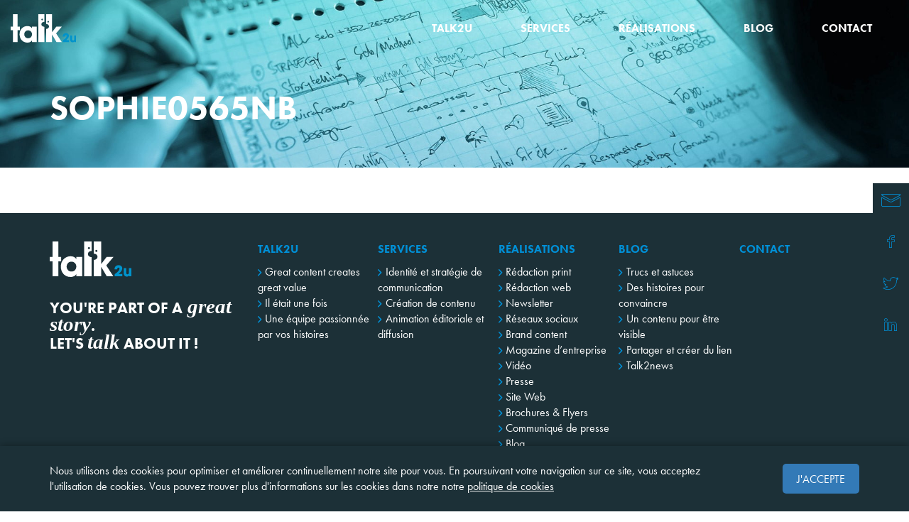

--- FILE ---
content_type: text/html; charset=UTF-8
request_url: https://talk2u.lu/fr/talk2u/sophie0565nb/
body_size: 10046
content:
<!doctype html>
<html class="no-js" lang="fr-FR" >
	<head>
		<meta charset="utf-8" />
		<meta name="viewport" content="width=device-width, initial-scale=1.0, maximum-scale=1.0, user-scalable=no" />
		<meta http-equiv="X-UA-Compatible" content="IE=edge">
		<meta name="google-site-verification" content="42bgghxu4ycQvKoSswHa-AuZKfms0KsIMXT9N2jmH98" />
		<title>sophie0565nb - Talk2u</title>
		<link rel="stylesheet" href="https://talk2u.lu/wp-content/themes/talk2u/css/styles.css" />
		<link rel="stylesheet" href="https://talk2u.lu/wp-content/themes/talk2u/css/update_201901.css" />

		<!-- Google Tag Manager -->
		<script>(function(w,d,s,l,i){w[l]=w[l]||[];w[l].push({'gtm.start':
		new Date().getTime(),event:'gtm.js'});var f=d.getElementsByTagName(s)[0],
		j=d.createElement(s),dl=l!='dataLayer'?'&l='+l:'';j.async=true;j.src=
		'https://www.googletagmanager.com/gtm.js?id='+i+dl;f.parentNode.insertBefore(j,f);
		})(window,document,'script','dataLayer','GTM-59VXLWZ');</script>
		<!-- End Google Tag Manager -->

		<link rel="icon" href="https://talk2u.lu/wp-content/themes/talk2u/img/favicon.ico?v2" type="image/x-icon">
		<link rel="apple-touch-icon-precomposed" sizes="144x144" href="https://talk2u.lu/wp-content/themes/talk2u/img/apple-touch-icon-144x144-precomposed.png">
		<link rel="apple-touch-icon-precomposed" sizes="114x114" href="https://talk2u.lu/wp-content/themes/talk2u/img/apple-touch-icon-114x114-precomposed.png">
		<link rel="apple-touch-icon-precomposed" sizes="72x72" href="https://talk2u.lu/wp-content/themes/talk2u/img/apple-touch-icon-72x72-precomposed.png">
		<link rel="apple-touch-icon-precomposed" href="https://talk2u.lu/wp-content/themes/talk2u/img/apple-touch-icon-precomposed.png">
		<!-- <script src="https://use.typekit.net/huv8fme.js"></script>
		<script>try{Typekit.load({ async: true });}catch(e){}</script> -->
		<script src="https://use.typekit.net/lgc8dzw.js"></script>
		<script>try{Typekit.load({ async: true });}catch(e){}</script>
		<meta name='robots' content='index, follow, max-image-preview:large, max-snippet:-1, max-video-preview:-1' />

	<!-- This site is optimized with the Yoast SEO plugin v26.8 - https://yoast.com/product/yoast-seo-wordpress/ -->
	<link rel="canonical" href="https://talk2u.lu/wp-content/uploads/2015/10/sophie0565nb.jpg" />
	<meta property="og:locale" content="fr_FR" />
	<meta property="og:type" content="article" />
	<meta property="og:title" content="sophie0565nb - Talk2u" />
	<meta property="og:url" content="https://talk2u.lu/wp-content/uploads/2015/10/sophie0565nb.jpg" />
	<meta property="og:site_name" content="Talk2u" />
	<meta property="og:image" content="https://talk2u.lu/fr/talk2u/sophie0565nb" />
	<meta property="og:image:width" content="1800" />
	<meta property="og:image:height" content="1200" />
	<meta property="og:image:type" content="image/jpeg" />
	<meta name="twitter:card" content="summary_large_image" />
	<script type="application/ld+json" class="yoast-schema-graph">{"@context":"https://schema.org","@graph":[{"@type":"WebPage","@id":"https://talk2u.lu/wp-content/uploads/2015/10/sophie0565nb.jpg","url":"https://talk2u.lu/wp-content/uploads/2015/10/sophie0565nb.jpg","name":"sophie0565nb - Talk2u","isPartOf":{"@id":"https://talk2u.lu/fr/accueil/#website"},"primaryImageOfPage":{"@id":"https://talk2u.lu/wp-content/uploads/2015/10/sophie0565nb.jpg#primaryimage"},"image":{"@id":"https://talk2u.lu/wp-content/uploads/2015/10/sophie0565nb.jpg#primaryimage"},"thumbnailUrl":"https://talk2u.lu/wp-content/uploads/2015/10/sophie0565nb.jpg","datePublished":"2017-01-09T08:48:00+00:00","breadcrumb":{"@id":"https://talk2u.lu/wp-content/uploads/2015/10/sophie0565nb.jpg#breadcrumb"},"inLanguage":"fr-FR","potentialAction":[{"@type":"ReadAction","target":["https://talk2u.lu/wp-content/uploads/2015/10/sophie0565nb.jpg"]}]},{"@type":"ImageObject","inLanguage":"fr-FR","@id":"https://talk2u.lu/wp-content/uploads/2015/10/sophie0565nb.jpg#primaryimage","url":"https://talk2u.lu/wp-content/uploads/2015/10/sophie0565nb.jpg","contentUrl":"https://talk2u.lu/wp-content/uploads/2015/10/sophie0565nb.jpg","width":3960,"height":2640},{"@type":"BreadcrumbList","@id":"https://talk2u.lu/wp-content/uploads/2015/10/sophie0565nb.jpg#breadcrumb","itemListElement":[{"@type":"ListItem","position":1,"name":"Accueil","item":"https://talk2u.lu/fr/accueil/"},{"@type":"ListItem","position":2,"name":"Talk2u","item":"https://talk2u.lu/fr/talk2u/"},{"@type":"ListItem","position":3,"name":"sophie0565nb"}]},{"@type":"WebSite","@id":"https://talk2u.lu/fr/accueil/#website","url":"https://talk2u.lu/fr/accueil/","name":"Talk2u","description":"Your fully integrated content agency","potentialAction":[{"@type":"SearchAction","target":{"@type":"EntryPoint","urlTemplate":"https://talk2u.lu/fr/accueil/?s={search_term_string}"},"query-input":{"@type":"PropertyValueSpecification","valueRequired":true,"valueName":"search_term_string"}}],"inLanguage":"fr-FR"}]}</script>
	<!-- / Yoast SEO plugin. -->


<link rel="alternate" title="oEmbed (JSON)" type="application/json+oembed" href="https://talk2u.lu/wp-json/oembed/1.0/embed?url=https%3A%2F%2Ftalk2u.lu%2Ffr%2Ftalk2u%2Fsophie0565nb%2F&#038;lang=fr" />
<link rel="alternate" title="oEmbed (XML)" type="text/xml+oembed" href="https://talk2u.lu/wp-json/oembed/1.0/embed?url=https%3A%2F%2Ftalk2u.lu%2Ffr%2Ftalk2u%2Fsophie0565nb%2F&#038;format=xml&#038;lang=fr" />
<style id='wp-img-auto-sizes-contain-inline-css' type='text/css'>
img:is([sizes=auto i],[sizes^="auto," i]){contain-intrinsic-size:3000px 1500px}
/*# sourceURL=wp-img-auto-sizes-contain-inline-css */
</style>
<style id='wp-emoji-styles-inline-css' type='text/css'>

	img.wp-smiley, img.emoji {
		display: inline !important;
		border: none !important;
		box-shadow: none !important;
		height: 1em !important;
		width: 1em !important;
		margin: 0 0.07em !important;
		vertical-align: -0.1em !important;
		background: none !important;
		padding: 0 !important;
	}
/*# sourceURL=wp-emoji-styles-inline-css */
</style>
<link rel='stylesheet' id='wp-block-library-css' href='https://talk2u.lu/wp-includes/css/dist/block-library/style.min.css?ver=6.9' type='text/css' media='all' />
<style id='global-styles-inline-css' type='text/css'>
:root{--wp--preset--aspect-ratio--square: 1;--wp--preset--aspect-ratio--4-3: 4/3;--wp--preset--aspect-ratio--3-4: 3/4;--wp--preset--aspect-ratio--3-2: 3/2;--wp--preset--aspect-ratio--2-3: 2/3;--wp--preset--aspect-ratio--16-9: 16/9;--wp--preset--aspect-ratio--9-16: 9/16;--wp--preset--color--black: #000000;--wp--preset--color--cyan-bluish-gray: #abb8c3;--wp--preset--color--white: #ffffff;--wp--preset--color--pale-pink: #f78da7;--wp--preset--color--vivid-red: #cf2e2e;--wp--preset--color--luminous-vivid-orange: #ff6900;--wp--preset--color--luminous-vivid-amber: #fcb900;--wp--preset--color--light-green-cyan: #7bdcb5;--wp--preset--color--vivid-green-cyan: #00d084;--wp--preset--color--pale-cyan-blue: #8ed1fc;--wp--preset--color--vivid-cyan-blue: #0693e3;--wp--preset--color--vivid-purple: #9b51e0;--wp--preset--gradient--vivid-cyan-blue-to-vivid-purple: linear-gradient(135deg,rgb(6,147,227) 0%,rgb(155,81,224) 100%);--wp--preset--gradient--light-green-cyan-to-vivid-green-cyan: linear-gradient(135deg,rgb(122,220,180) 0%,rgb(0,208,130) 100%);--wp--preset--gradient--luminous-vivid-amber-to-luminous-vivid-orange: linear-gradient(135deg,rgb(252,185,0) 0%,rgb(255,105,0) 100%);--wp--preset--gradient--luminous-vivid-orange-to-vivid-red: linear-gradient(135deg,rgb(255,105,0) 0%,rgb(207,46,46) 100%);--wp--preset--gradient--very-light-gray-to-cyan-bluish-gray: linear-gradient(135deg,rgb(238,238,238) 0%,rgb(169,184,195) 100%);--wp--preset--gradient--cool-to-warm-spectrum: linear-gradient(135deg,rgb(74,234,220) 0%,rgb(151,120,209) 20%,rgb(207,42,186) 40%,rgb(238,44,130) 60%,rgb(251,105,98) 80%,rgb(254,248,76) 100%);--wp--preset--gradient--blush-light-purple: linear-gradient(135deg,rgb(255,206,236) 0%,rgb(152,150,240) 100%);--wp--preset--gradient--blush-bordeaux: linear-gradient(135deg,rgb(254,205,165) 0%,rgb(254,45,45) 50%,rgb(107,0,62) 100%);--wp--preset--gradient--luminous-dusk: linear-gradient(135deg,rgb(255,203,112) 0%,rgb(199,81,192) 50%,rgb(65,88,208) 100%);--wp--preset--gradient--pale-ocean: linear-gradient(135deg,rgb(255,245,203) 0%,rgb(182,227,212) 50%,rgb(51,167,181) 100%);--wp--preset--gradient--electric-grass: linear-gradient(135deg,rgb(202,248,128) 0%,rgb(113,206,126) 100%);--wp--preset--gradient--midnight: linear-gradient(135deg,rgb(2,3,129) 0%,rgb(40,116,252) 100%);--wp--preset--font-size--small: 13px;--wp--preset--font-size--medium: 20px;--wp--preset--font-size--large: 36px;--wp--preset--font-size--x-large: 42px;--wp--preset--spacing--20: 0.44rem;--wp--preset--spacing--30: 0.67rem;--wp--preset--spacing--40: 1rem;--wp--preset--spacing--50: 1.5rem;--wp--preset--spacing--60: 2.25rem;--wp--preset--spacing--70: 3.38rem;--wp--preset--spacing--80: 5.06rem;--wp--preset--shadow--natural: 6px 6px 9px rgba(0, 0, 0, 0.2);--wp--preset--shadow--deep: 12px 12px 50px rgba(0, 0, 0, 0.4);--wp--preset--shadow--sharp: 6px 6px 0px rgba(0, 0, 0, 0.2);--wp--preset--shadow--outlined: 6px 6px 0px -3px rgb(255, 255, 255), 6px 6px rgb(0, 0, 0);--wp--preset--shadow--crisp: 6px 6px 0px rgb(0, 0, 0);}:where(.is-layout-flex){gap: 0.5em;}:where(.is-layout-grid){gap: 0.5em;}body .is-layout-flex{display: flex;}.is-layout-flex{flex-wrap: wrap;align-items: center;}.is-layout-flex > :is(*, div){margin: 0;}body .is-layout-grid{display: grid;}.is-layout-grid > :is(*, div){margin: 0;}:where(.wp-block-columns.is-layout-flex){gap: 2em;}:where(.wp-block-columns.is-layout-grid){gap: 2em;}:where(.wp-block-post-template.is-layout-flex){gap: 1.25em;}:where(.wp-block-post-template.is-layout-grid){gap: 1.25em;}.has-black-color{color: var(--wp--preset--color--black) !important;}.has-cyan-bluish-gray-color{color: var(--wp--preset--color--cyan-bluish-gray) !important;}.has-white-color{color: var(--wp--preset--color--white) !important;}.has-pale-pink-color{color: var(--wp--preset--color--pale-pink) !important;}.has-vivid-red-color{color: var(--wp--preset--color--vivid-red) !important;}.has-luminous-vivid-orange-color{color: var(--wp--preset--color--luminous-vivid-orange) !important;}.has-luminous-vivid-amber-color{color: var(--wp--preset--color--luminous-vivid-amber) !important;}.has-light-green-cyan-color{color: var(--wp--preset--color--light-green-cyan) !important;}.has-vivid-green-cyan-color{color: var(--wp--preset--color--vivid-green-cyan) !important;}.has-pale-cyan-blue-color{color: var(--wp--preset--color--pale-cyan-blue) !important;}.has-vivid-cyan-blue-color{color: var(--wp--preset--color--vivid-cyan-blue) !important;}.has-vivid-purple-color{color: var(--wp--preset--color--vivid-purple) !important;}.has-black-background-color{background-color: var(--wp--preset--color--black) !important;}.has-cyan-bluish-gray-background-color{background-color: var(--wp--preset--color--cyan-bluish-gray) !important;}.has-white-background-color{background-color: var(--wp--preset--color--white) !important;}.has-pale-pink-background-color{background-color: var(--wp--preset--color--pale-pink) !important;}.has-vivid-red-background-color{background-color: var(--wp--preset--color--vivid-red) !important;}.has-luminous-vivid-orange-background-color{background-color: var(--wp--preset--color--luminous-vivid-orange) !important;}.has-luminous-vivid-amber-background-color{background-color: var(--wp--preset--color--luminous-vivid-amber) !important;}.has-light-green-cyan-background-color{background-color: var(--wp--preset--color--light-green-cyan) !important;}.has-vivid-green-cyan-background-color{background-color: var(--wp--preset--color--vivid-green-cyan) !important;}.has-pale-cyan-blue-background-color{background-color: var(--wp--preset--color--pale-cyan-blue) !important;}.has-vivid-cyan-blue-background-color{background-color: var(--wp--preset--color--vivid-cyan-blue) !important;}.has-vivid-purple-background-color{background-color: var(--wp--preset--color--vivid-purple) !important;}.has-black-border-color{border-color: var(--wp--preset--color--black) !important;}.has-cyan-bluish-gray-border-color{border-color: var(--wp--preset--color--cyan-bluish-gray) !important;}.has-white-border-color{border-color: var(--wp--preset--color--white) !important;}.has-pale-pink-border-color{border-color: var(--wp--preset--color--pale-pink) !important;}.has-vivid-red-border-color{border-color: var(--wp--preset--color--vivid-red) !important;}.has-luminous-vivid-orange-border-color{border-color: var(--wp--preset--color--luminous-vivid-orange) !important;}.has-luminous-vivid-amber-border-color{border-color: var(--wp--preset--color--luminous-vivid-amber) !important;}.has-light-green-cyan-border-color{border-color: var(--wp--preset--color--light-green-cyan) !important;}.has-vivid-green-cyan-border-color{border-color: var(--wp--preset--color--vivid-green-cyan) !important;}.has-pale-cyan-blue-border-color{border-color: var(--wp--preset--color--pale-cyan-blue) !important;}.has-vivid-cyan-blue-border-color{border-color: var(--wp--preset--color--vivid-cyan-blue) !important;}.has-vivid-purple-border-color{border-color: var(--wp--preset--color--vivid-purple) !important;}.has-vivid-cyan-blue-to-vivid-purple-gradient-background{background: var(--wp--preset--gradient--vivid-cyan-blue-to-vivid-purple) !important;}.has-light-green-cyan-to-vivid-green-cyan-gradient-background{background: var(--wp--preset--gradient--light-green-cyan-to-vivid-green-cyan) !important;}.has-luminous-vivid-amber-to-luminous-vivid-orange-gradient-background{background: var(--wp--preset--gradient--luminous-vivid-amber-to-luminous-vivid-orange) !important;}.has-luminous-vivid-orange-to-vivid-red-gradient-background{background: var(--wp--preset--gradient--luminous-vivid-orange-to-vivid-red) !important;}.has-very-light-gray-to-cyan-bluish-gray-gradient-background{background: var(--wp--preset--gradient--very-light-gray-to-cyan-bluish-gray) !important;}.has-cool-to-warm-spectrum-gradient-background{background: var(--wp--preset--gradient--cool-to-warm-spectrum) !important;}.has-blush-light-purple-gradient-background{background: var(--wp--preset--gradient--blush-light-purple) !important;}.has-blush-bordeaux-gradient-background{background: var(--wp--preset--gradient--blush-bordeaux) !important;}.has-luminous-dusk-gradient-background{background: var(--wp--preset--gradient--luminous-dusk) !important;}.has-pale-ocean-gradient-background{background: var(--wp--preset--gradient--pale-ocean) !important;}.has-electric-grass-gradient-background{background: var(--wp--preset--gradient--electric-grass) !important;}.has-midnight-gradient-background{background: var(--wp--preset--gradient--midnight) !important;}.has-small-font-size{font-size: var(--wp--preset--font-size--small) !important;}.has-medium-font-size{font-size: var(--wp--preset--font-size--medium) !important;}.has-large-font-size{font-size: var(--wp--preset--font-size--large) !important;}.has-x-large-font-size{font-size: var(--wp--preset--font-size--x-large) !important;}
/*# sourceURL=global-styles-inline-css */
</style>

<style id='classic-theme-styles-inline-css' type='text/css'>
/*! This file is auto-generated */
.wp-block-button__link{color:#fff;background-color:#32373c;border-radius:9999px;box-shadow:none;text-decoration:none;padding:calc(.667em + 2px) calc(1.333em + 2px);font-size:1.125em}.wp-block-file__button{background:#32373c;color:#fff;text-decoration:none}
/*# sourceURL=/wp-includes/css/classic-themes.min.css */
</style>
<link rel='stylesheet' id='talk2u-style-css' href='https://talk2u.lu/wp-content/themes/talk2u/style.css?v=1769395370&#038;ver=6.9' type='text/css' media='all' />
<script type="text/javascript" src="https://talk2u.lu/wp-content/themes/talk2u/bower_components/modernizr/modernizr.js" id="modernizr-js"></script>
<link rel="https://api.w.org/" href="https://talk2u.lu/wp-json/" /><link rel="alternate" title="JSON" type="application/json" href="https://talk2u.lu/wp-json/wp/v2/media/1589" /><link rel="EditURI" type="application/rsd+xml" title="RSD" href="https://talk2u.lu/xmlrpc.php?rsd" />
<meta name="generator" content="WordPress 6.9" />
<link rel='shortlink' href='https://talk2u.lu/?p=1589' />
			<!-- DO NOT COPY THIS SNIPPET! Start of Page Analytics Tracking for HubSpot WordPress plugin v11.3.37-->
			<script class="hsq-set-content-id" data-content-id="standard-page">
				var _hsq = _hsq || [];
				_hsq.push(["setContentType", "standard-page"]);
			</script>
			<!-- DO NOT COPY THIS SNIPPET! End of Page Analytics Tracking for HubSpot WordPress plugin -->
					<style type="text/css" id="wp-custom-css">
			/*réduire la taille de la box captcha dans le formulaire de contact*/
.g-recaptcha {
    transform:scale(0.85);
    transform-origin:0 0;
}		</style>
			</head>
	<body class="attachment wp-singular attachment-template-default attachmentid-1589 attachment-jpeg wp-theme-talk2u menu-fixed">
		<!-- Google Tag Manager (noscript) -->
		<noscript><iframe src="https://www.googletagmanager.com/ns.html?id=GTM-59VXLWZ"
		height="0" width="0" style="display:none;visibility:hidden"></iframe></noscript>
		<!-- End Google Tag Manager (noscript) -->


		<script type="text/javascript">
			var ajaxURL = 'https://talk2u.lu/wp-admin/admin-ajax.php';
			var siteURL = 'https://talk2u.lu/fr/accueil';
			var templateURL = 'https://talk2u.lu/wp-content/themes/talk2u';
		</script>

		
		<header class="main-header "
							style="background-image: url('https://talk2u.lu/wp-content/uploads/2016/01/Unknown-2-1920x679.jpeg');"
			>

			<div class="inner">

											<div class="container">
							<p class="site-title"><a href="https://talk2u.lu/fr/accueil/" rel="home">Talk2u</a></p>
							<nav class="menu-main color">
								<ul id="menu-menu-principal" class="menu"><li id="menu-item-111" class="visible-xs visible-sm menu-item menu-item-type-post_type menu-item-object-page menu-item-home menu-item-111"><a href="https://talk2u.lu/fr/accueil/">Accueil</a></li>
<li id="menu-item-20" class="menu-item menu-item-type-post_type menu-item-object-page menu-item-20"><a href="https://talk2u.lu/fr/talk2u/">Talk2u</a></li>
<li id="menu-item-19" class="menu-item menu-item-type-post_type menu-item-object-page menu-item-has-children menu-item-19"><a href="https://talk2u.lu/fr/nos-services/">Services</a>
<ul class="sub-menu">
	<li id="menu-item-241" class="menu-item menu-item-type-post_type menu-item-object-noo_service menu-item-has-children menu-item-241"><a href="https://talk2u.lu/fr/nos-services/identite-et-strategie-de-contenu/">Identité et stratégie de communication</a>
	<ul class="sub-menu">
		<li id="menu-item-1930" class="menu-item menu-item-type-post_type menu-item-object-noo_service menu-item-1930"><a href="https://talk2u.lu/fr/nos-services/identite-et-strategie-de-contenu/identite-de-marque/">Identité de marque</a></li>
		<li id="menu-item-2039" class="menu-item menu-item-type-post_type menu-item-object-noo_service menu-item-2039"><a href="https://talk2u.lu/fr/nos-services/identite-et-strategie-de-contenu/strategie-de-contenu/">Stratégie de contenu</a></li>
		<li id="menu-item-1931" class="menu-item menu-item-type-post_type menu-item-object-noo_service menu-item-1931"><a href="https://talk2u.lu/fr/nos-services/identite-et-strategie-de-contenu/storytelling/">Storytelling</a></li>
	</ul>
</li>
	<li id="menu-item-240" class="menu-item menu-item-type-post_type menu-item-object-noo_service menu-item-has-children menu-item-240"><a href="https://talk2u.lu/fr/nos-services/creation-de-contenu/">Création de contenu</a>
	<ul class="sub-menu">
		<li id="menu-item-1837" class="menu-item menu-item-type-post_type menu-item-object-noo_service menu-item-1837"><a href="https://talk2u.lu/fr/nos-services/creation-de-contenu/redaction-web-seo/">Rédaction web – SEO</a></li>
		<li id="menu-item-1840" class="menu-item menu-item-type-post_type menu-item-object-noo_service menu-item-1840"><a href="https://talk2u.lu/fr/nos-services/creation-de-contenu/creation-site-web/">Création de site web</a></li>
		<li id="menu-item-2049" class="menu-item menu-item-type-post_type menu-item-object-noo_service menu-item-2049"><a href="https://talk2u.lu/fr/nos-services/creation-de-contenu/infographies/">Infographies</a></li>
		<li id="menu-item-1836" class="menu-item menu-item-type-post_type menu-item-object-noo_service menu-item-1836"><a href="https://talk2u.lu/fr/nos-services/creation-de-contenu/redaction/">Rédaction</a></li>
		<li id="menu-item-1839" class="menu-item menu-item-type-post_type menu-item-object-noo_service menu-item-1839"><a href="https://talk2u.lu/fr/nos-services/creation-de-contenu/video/">Vidéo</a></li>
	</ul>
</li>
	<li id="menu-item-239" class="menu-item menu-item-type-post_type menu-item-object-noo_service menu-item-has-children menu-item-239"><a href="https://talk2u.lu/fr/nos-services/animation-editoriale-et-diffusion-de-contenu/">Animation éditoriale et diffusion</a>
	<ul class="sub-menu">
		<li id="menu-item-1841" class="menu-item menu-item-type-post_type menu-item-object-noo_service menu-item-1841"><a href="https://talk2u.lu/fr/nos-services/animation-editoriale-et-diffusion-de-contenu/blog/">Supports digitaux</a></li>
		<li id="menu-item-1842" class="menu-item menu-item-type-post_type menu-item-object-noo_service menu-item-1842"><a href="https://talk2u.lu/fr/nos-services/animation-editoriale-et-diffusion-de-contenu/brochures-et-flyers/">Supports print</a></li>
		<li id="menu-item-1843" class="menu-item menu-item-type-post_type menu-item-object-noo_service menu-item-1843"><a href="https://talk2u.lu/fr/nos-services/animation-editoriale-et-diffusion-de-contenu/communique-de-presse/">Plan média</a></li>
		<li id="menu-item-1845" class="menu-item menu-item-type-post_type menu-item-object-noo_service menu-item-1845"><a href="https://talk2u.lu/fr/nos-services/animation-editoriale-et-diffusion-de-contenu/magazine-d-entreprise/">Magazine d’entreprise</a></li>
		<li id="menu-item-1846" class="menu-item menu-item-type-post_type menu-item-object-noo_service menu-item-1846"><a href="https://talk2u.lu/fr/nos-services/animation-editoriale-et-diffusion-de-contenu/newsletter/">Newsletters</a></li>
		<li id="menu-item-1847" class="menu-item menu-item-type-post_type menu-item-object-noo_service menu-item-1847"><a href="https://talk2u.lu/fr/nos-services/animation-editoriale-et-diffusion-de-contenu/presentation-et-discours/">Présentation et discours</a></li>
		<li id="menu-item-1848" class="menu-item menu-item-type-post_type menu-item-object-noo_service menu-item-1848"><a href="https://talk2u.lu/fr/nos-services/animation-editoriale-et-diffusion-de-contenu/reseaux-sociaux/">Animation réseaux sociaux</a></li>
		<li id="menu-item-1849" class="menu-item menu-item-type-post_type menu-item-object-noo_service menu-item-1849"><a href="https://talk2u.lu/fr/nos-services/animation-editoriale-et-diffusion-de-contenu/animation-editoriale/">Animation éditoriale</a></li>
	</ul>
</li>
</ul>
</li>
<li id="menu-item-18" class="menu-item menu-item-type-post_type menu-item-object-page menu-item-has-children menu-item-18"><a href="https://talk2u.lu/fr/nos-realisations/">Réalisations</a>
<ul class="sub-menu">
	<li id="menu-item-1119" class="menu-item menu-item-type-taxonomy menu-item-object-category menu-item-1119"><a href="https://talk2u.lu/fr/un-contenu-pour-etre-visible/redaction-print/">Rédaction print</a></li>
	<li id="menu-item-1120" class="menu-item menu-item-type-taxonomy menu-item-object-category menu-item-1120"><a href="https://talk2u.lu/fr/un-contenu-pour-etre-visible/redaction-web/">Rédaction web</a></li>
	<li id="menu-item-1118" class="menu-item menu-item-type-taxonomy menu-item-object-category menu-item-1118"><a href="https://talk2u.lu/fr/une-strategie-de-contenu-pour-creer-du-lien/newsletter/">Newsletter</a></li>
	<li id="menu-item-1123" class="menu-item menu-item-type-taxonomy menu-item-object-category menu-item-1123"><a href="https://talk2u.lu/fr/une-strategie-de-contenu-pour-creer-du-lien/reseaux-sociaux/">Réseaux sociaux</a></li>
	<li id="menu-item-1121" class="menu-item menu-item-type-taxonomy menu-item-object-category menu-item-1121"><a href="https://talk2u.lu/fr/des-histoires-pour-convaincre/brand-content/">Brand content</a></li>
	<li id="menu-item-1122" class="menu-item menu-item-type-taxonomy menu-item-object-category menu-item-1122"><a href="https://talk2u.lu/fr/une-strategie-de-contenu-pour-creer-du-lien/magazine-dentreprise/">Magazine d&rsquo;entreprise</a></li>
	<li id="menu-item-1126" class="menu-item menu-item-type-taxonomy menu-item-object-category menu-item-1126"><a href="https://talk2u.lu/fr/un-contenu-pour-etre-visible/video/">Vidéo</a></li>
	<li id="menu-item-1125" class="menu-item menu-item-type-taxonomy menu-item-object-category menu-item-1125"><a href="https://talk2u.lu/fr/un-contenu-pour-etre-visible/presse/">Presse</a></li>
	<li id="menu-item-1124" class="menu-item menu-item-type-taxonomy menu-item-object-category menu-item-1124"><a href="https://talk2u.lu/fr/une-strategie-de-contenu-pour-creer-du-lien/web/">Site Web</a></li>
	<li id="menu-item-1130" class="menu-item menu-item-type-taxonomy menu-item-object-category menu-item-1130"><a href="https://talk2u.lu/fr/une-strategie-de-contenu-pour-creer-du-lien/brochures-flyers/">Brochures &#038; Flyers</a></li>
	<li id="menu-item-1131" class="menu-item menu-item-type-taxonomy menu-item-object-category menu-item-1131"><a href="https://talk2u.lu/fr/une-strategie-de-contenu-pour-creer-du-lien/communique-de-presse/">Communiqué de presse</a></li>
	<li id="menu-item-1129" class="menu-item menu-item-type-taxonomy menu-item-object-category menu-item-1129"><a href="https://talk2u.lu/fr/une-strategie-de-contenu-pour-creer-du-lien/blog/">Blog</a></li>
	<li id="menu-item-1128" class="menu-item menu-item-type-taxonomy menu-item-object-category menu-item-1128"><a href="https://talk2u.lu/fr/des-histoires-pour-convaincre/strategie-de-contenu/">Stratégie de contenu</a></li>
	<li id="menu-item-1127" class="menu-item menu-item-type-taxonomy menu-item-object-category menu-item-1127"><a href="https://talk2u.lu/fr/des-histoires-pour-convaincre/content-marketing/">Content marketing</a></li>
</ul>
</li>
<li id="menu-item-16" class="menu-item menu-item-type-post_type menu-item-object-page menu-item-has-children menu-item-16"><a href="https://talk2u.lu/fr/blog/">Blog</a>
<ul class="sub-menu">
	<li id="menu-item-1135" class="menu-item menu-item-type-taxonomy menu-item-object-category menu-item-1135"><a href="https://talk2u.lu/fr/non-classe/">Trucs et astuces</a></li>
	<li id="menu-item-1132" class="menu-item menu-item-type-taxonomy menu-item-object-category menu-item-1132"><a href="https://talk2u.lu/fr/des-histoires-pour-convaincre/">Des histoires pour convaincre</a></li>
	<li id="menu-item-1136" class="menu-item menu-item-type-taxonomy menu-item-object-category menu-item-1136"><a href="https://talk2u.lu/fr/un-contenu-pour-etre-visible/">Un contenu pour être visible</a></li>
	<li id="menu-item-1133" class="menu-item menu-item-type-taxonomy menu-item-object-category menu-item-1133"><a href="https://talk2u.lu/fr/une-strategie-de-contenu-pour-creer-du-lien/">Partager et créer du lien</a></li>
	<li id="menu-item-1134" class="menu-item menu-item-type-taxonomy menu-item-object-category menu-item-1134"><a href="https://talk2u.lu/fr/talk2news/">Talk2news</a></li>
</ul>
</li>
<li id="menu-item-17" class="menu-item menu-item-type-post_type menu-item-object-page menu-item-17"><a href="https://talk2u.lu/fr/contact/">Contact</a></li>
</ul>							</nav>

							<h1 class="page-title title">
																	sophie0565nb															</h1>


						</div>
										<a href="#" class="menu-toggle"><span></span></a>

					<nav class="menu-social">
						<ul>
							<li class="email"><a href="https://talk2u.lu/fr/contact/">E-mail</a></li>
															<li class="facebook"><a target="_blank" href="https://www.facebook.com/agencetalk2u">Facebook</a></li>
																						<li class="twitter"><a target="_blank" href="https://twitter.com/talk2u_">Twitter</a></li>
																						<li class="linkedin"><a target="_blank" href="https://www.linkedin.com/company/talk2u">Linkedin</a></li>
													</ul>
					</nav>
				</div>
			</div>
		</header>

<section>

	<div class="container">
			</div>
	
</section>


	
	
		<footer class="main-footer">
			<div class="container">
				<div class="row">
					<div class="col-md-3">
						<p class="secondary-title description title">You're part of a<strong> great story</strong>. </br>Let's <strong>talk</strong> about it !</p>
					</div>
					<div class="col-md-9">
						<nav class="menu-footer">
							<ul id="menu-menu-principal-footer" class="menu"><li id="menu-item-1851" class="menu-item menu-item-type-post_type menu-item-object-page menu-item-has-children menu-item-1851"><a href="https://talk2u.lu/fr/talk2u/">Talk2u</a>
<ul class="sub-menu">
	<li id="menu-item-1852" class="menu-item menu-item-type-custom menu-item-object-custom menu-item-1852"><a href="https://talk2u.lu/fr/talk2u/#presentation">Great content creates great value</a></li>
	<li id="menu-item-1853" class="menu-item menu-item-type-custom menu-item-object-custom menu-item-1853"><a href="https://talk2u.lu/fr/talk2u/#history">Il était une fois</a></li>
	<li id="menu-item-1854" class="menu-item menu-item-type-custom menu-item-object-custom menu-item-1854"><a href="https://talk2u.lu/fr/talk2u/#team">Une équipe passionnée par vos histoires</a></li>
</ul>
</li>
<li id="menu-item-1855" class="menu-item menu-item-type-post_type menu-item-object-page menu-item-has-children menu-item-1855"><a href="https://talk2u.lu/fr/nos-services/">Services</a>
<ul class="sub-menu">
	<li id="menu-item-1858" class="menu-item menu-item-type-post_type menu-item-object-noo_service menu-item-1858"><a href="https://talk2u.lu/fr/nos-services/identite-et-strategie-de-contenu/">Identité et stratégie de communication</a></li>
	<li id="menu-item-1856" class="menu-item menu-item-type-post_type menu-item-object-noo_service menu-item-1856"><a href="https://talk2u.lu/fr/nos-services/creation-de-contenu/">Création de contenu</a></li>
	<li id="menu-item-1857" class="menu-item menu-item-type-post_type menu-item-object-noo_service menu-item-1857"><a href="https://talk2u.lu/fr/nos-services/animation-editoriale-et-diffusion-de-contenu/">Animation éditoriale et diffusion</a></li>
</ul>
</li>
<li id="menu-item-1859" class="menu-item menu-item-type-post_type menu-item-object-page menu-item-has-children menu-item-1859"><a href="https://talk2u.lu/fr/nos-realisations/">Réalisations</a>
<ul class="sub-menu">
	<li id="menu-item-1871" class="menu-item menu-item-type-taxonomy menu-item-object-category menu-item-1871"><a href="https://talk2u.lu/fr/un-contenu-pour-etre-visible/redaction-print/">Rédaction print</a></li>
	<li id="menu-item-1872" class="menu-item menu-item-type-taxonomy menu-item-object-category menu-item-1872"><a href="https://talk2u.lu/fr/un-contenu-pour-etre-visible/redaction-web/">Rédaction web</a></li>
	<li id="menu-item-1867" class="menu-item menu-item-type-taxonomy menu-item-object-category menu-item-1867"><a href="https://talk2u.lu/fr/une-strategie-de-contenu-pour-creer-du-lien/newsletter/">Newsletter</a></li>
	<li id="menu-item-1868" class="menu-item menu-item-type-taxonomy menu-item-object-category menu-item-1868"><a href="https://talk2u.lu/fr/une-strategie-de-contenu-pour-creer-du-lien/reseaux-sociaux/">Réseaux sociaux</a></li>
	<li id="menu-item-1860" class="menu-item menu-item-type-taxonomy menu-item-object-category menu-item-1860"><a href="https://talk2u.lu/fr/des-histoires-pour-convaincre/brand-content/">Brand content</a></li>
	<li id="menu-item-1866" class="menu-item menu-item-type-taxonomy menu-item-object-category menu-item-1866"><a href="https://talk2u.lu/fr/une-strategie-de-contenu-pour-creer-du-lien/magazine-dentreprise/">Magazine d&rsquo;entreprise</a></li>
	<li id="menu-item-1873" class="menu-item menu-item-type-taxonomy menu-item-object-category menu-item-1873"><a href="https://talk2u.lu/fr/un-contenu-pour-etre-visible/video/">Vidéo</a></li>
	<li id="menu-item-1870" class="menu-item menu-item-type-taxonomy menu-item-object-category menu-item-1870"><a href="https://talk2u.lu/fr/un-contenu-pour-etre-visible/presse/">Presse</a></li>
	<li id="menu-item-1869" class="menu-item menu-item-type-taxonomy menu-item-object-category menu-item-1869"><a href="https://talk2u.lu/fr/une-strategie-de-contenu-pour-creer-du-lien/web/">Site Web</a></li>
	<li id="menu-item-1864" class="menu-item menu-item-type-taxonomy menu-item-object-category menu-item-1864"><a href="https://talk2u.lu/fr/une-strategie-de-contenu-pour-creer-du-lien/brochures-flyers/">Brochures &#038; Flyers</a></li>
	<li id="menu-item-1865" class="menu-item menu-item-type-taxonomy menu-item-object-category menu-item-1865"><a href="https://talk2u.lu/fr/une-strategie-de-contenu-pour-creer-du-lien/communique-de-presse/">Communiqué de presse</a></li>
	<li id="menu-item-1863" class="menu-item menu-item-type-taxonomy menu-item-object-category menu-item-1863"><a href="https://talk2u.lu/fr/une-strategie-de-contenu-pour-creer-du-lien/blog/">Blog</a></li>
	<li id="menu-item-1862" class="menu-item menu-item-type-taxonomy menu-item-object-category menu-item-1862"><a href="https://talk2u.lu/fr/des-histoires-pour-convaincre/strategie-de-contenu/">Stratégie de contenu</a></li>
	<li id="menu-item-1861" class="menu-item menu-item-type-taxonomy menu-item-object-category menu-item-1861"><a href="https://talk2u.lu/fr/des-histoires-pour-convaincre/content-marketing/">Content marketing</a></li>
</ul>
</li>
<li id="menu-item-1874" class="menu-item menu-item-type-post_type menu-item-object-page menu-item-has-children menu-item-1874"><a href="https://talk2u.lu/fr/blog/">Blog</a>
<ul class="sub-menu">
	<li id="menu-item-1878" class="menu-item menu-item-type-taxonomy menu-item-object-category menu-item-1878"><a href="https://talk2u.lu/fr/non-classe/">Trucs et astuces</a></li>
	<li id="menu-item-1875" class="menu-item menu-item-type-taxonomy menu-item-object-category menu-item-1875"><a href="https://talk2u.lu/fr/des-histoires-pour-convaincre/">Des histoires pour convaincre</a></li>
	<li id="menu-item-1879" class="menu-item menu-item-type-taxonomy menu-item-object-category menu-item-1879"><a href="https://talk2u.lu/fr/un-contenu-pour-etre-visible/">Un contenu pour être visible</a></li>
	<li id="menu-item-1876" class="menu-item menu-item-type-taxonomy menu-item-object-category menu-item-1876"><a href="https://talk2u.lu/fr/une-strategie-de-contenu-pour-creer-du-lien/">Partager et créer du lien</a></li>
	<li id="menu-item-1877" class="menu-item menu-item-type-taxonomy menu-item-object-category menu-item-1877"><a href="https://talk2u.lu/fr/talk2news/">Talk2news</a></li>
</ul>
</li>
<li id="menu-item-1880" class="menu-item menu-item-type-post_type menu-item-object-page menu-item-1880"><a href="https://talk2u.lu/fr/contact/">Contact</a></li>
</ul>						</nav>
					</div>
				</div>
				
				<div class="text-right">
					<nav class="menu-footer-2">
						<ul id="menu-menu-footer" class="menu"><li id="menu-item-116" class="mentions-legales menu-item menu-item-type-post_type menu-item-object-page menu-item-116"><a href="https://talk2u.lu/fr/mentions-legales/">Mentions légales</a></li>
<li id="menu-item-1883" class="menu-item menu-item-type-post_type menu-item-object-page menu-item-1883"><a href="https://talk2u.lu/fr/politique-des-cookies/">Politique des cookies</a></li>
</ul>					</nav>
								
											<div id="mc_embed_signup" class="newsletter-form-container footer">
							<h2>Inscrivez-vous à notre newsletter</h2>
							<form action="https://talk2u.us12.list-manage.com/subscribe/post?u=6871838936d2f102d2ad67c5e&amp;id=1388ff60c1" method="post" id="mc-embedded-subscribe-form" name="mc-embedded-subscribe-form" class="newsletter-form validate" target="_blank" novalidate>
								<div class="mc-field-group">
								  <input type="email" value="" name="EMAIL" class="required email form-control" id="mce-EMAIL" placeholder="Votre adresse email *" />
								</div>
								<div id="mergeRow-gdpr" class="mergeRow gdpr-mergeRow content__gdprBlock mc-field-group">
										<div class="content__gdpr form-optin">
											<div class="mc_fieldset gdprRequired mc-field-group" name="interestgroup_field">
												<input type="checkbox" id="gdpr_37801" name="gdpr[37801]" value="Y" class="av-checkbox gdpr" required />
												<p>Je confirme avoir lu, compris et accepté <a href="https://talk2u.lu/fr/mentions-legales/">les informations ci-jointes concernant la protection et le traitement de mes donn&eacute;es</a> *</p>
											</div>
										</div>
								</div>
								<div id="mce-responses" class="clear">
									<div class="response" id="mce-error-response" style="display:none"></div>
									<div class="response" id="mce-success-response" style="display:none"></div>
								</div>    <!-- real people should not fill this in and expect good things - do not remove this or risk form bot signups-->
								<div style="position: absolute; left: -5000px;" aria-hidden="true"><input type="text" name="b_6871838936d2f102d2ad67c5e_1388ff60c1" tabindex="-1" value=""></div>
								<div class="required-info">
									* Ces champs sont obligatoires								</div>
								<div class="clear">
									<button id="mc-embedded-subscribe" name="subscribe" class="btn btn-default" type="submit">OK</button>
								</div>
							</form>
						</div>
						<script type='text/javascript' src='//s3.amazonaws.com/downloads.mailchimp.com/js/mc-validate.js'></script><script type='text/javascript'>(function($) {window.fnames = new Array(); window.ftypes = new Array();fnames[0]='EMAIL';ftypes[0]='email';fnames[1]='FNAME';ftypes[1]='text';fnames[2]='LNAME';ftypes[2]='text';fnames[3]='MMERGE3';ftypes[3]='text';fnames[4]='MMERGE4';ftypes[4]='text';fnames[5]='MMERGE5';ftypes[5]='text';fnames[6]='MMERGE6';ftypes[6]='text';fnames[7]='MMERGE7';ftypes[7]='text';fnames[8]='MMERGE8';ftypes[8]='text';fnames[9]='OPTIN';ftypes[9]='radio';
							/*
							* Translated default messages for the $ validation plugin.
							* Locale: FR
							*/
							$.extend($.validator.messages, {
											required: "Veuillez compléter correctement ce champs.",
											remote: "Veuillez remplir ce champ pour continuer.",
											email: "Veuillez entrer une adresse email valide.",
											url: "Veuillez entrer une URL valide.",
											date: "Veuillez entrer une date valide.",
											dateISO: "Veuillez entrer une date valide (ISO).",
											number: "Veuillez entrer un nombre valide.",
											digits: "Veuillez entrer (seulement) une valeur numérique.",
											creditcard: "Veuillez entrer un numéro de carte de crédit valide.",
											equalTo: "Veuillez entrer une nouvelle fois la même valeur.",
											accept: "Veuillez entrer une valeur avec une extension valide.",
											maxlength: $.validator.format("Veuillez ne pas entrer plus de {0} caractères."),
											minlength: $.validator.format("Veuillez entrer au moins {0} caractères."),
											rangelength: $.validator.format("Veuillez entrer entre {0} et {1} caractères."),
											range: $.validator.format("Veuillez entrer une valeur entre {0} et {1}."),
											max: $.validator.format("Veuillez entrer une valeur inférieure ou égale à {0}."),
											min: $.validator.format("Veuillez entrer une valeur supérieure ou égale à {0}."),
											checkbox: "Veuillez accepter les conditions."
							});}(jQuery));var $mcj = jQuery.noConflict(true);
						</script>
						<!--End mc_embed_signup-->

									</div>
				
				<div class="signature">
					<a href="https://www.noosphere.lu">Site web réalisé en collaboration avec NOOSPHERE</a>
				</div>
			</div>
		</footer>

		<div id="info-cookies" class="info-cookies">
			<div class="container clearfix">
				<p>
					Nous utilisons des cookies pour optimiser et améliorer continuellement notre site pour vous. En poursuivant votre navigation sur ce site, vous acceptez l'utilisation de cookies. Vous pouvez trouver plus d'informations sur les cookies dans notre notre 					<a href="https://talk2u.lu/fr/politique-des-cookies/">politique de cookies</a>
				</p>
				<button id="cookie-accept-btn" class="">J'accepte</button>
			</div>
		</div>
		
		
		
		
				
				
		<script type="speculationrules">
{"prefetch":[{"source":"document","where":{"and":[{"href_matches":"/*"},{"not":{"href_matches":["/wp-*.php","/wp-admin/*","/wp-content/uploads/*","/wp-content/*","/wp-content/plugins/*","/wp-content/themes/talk2u/*","/*\\?(.+)"]}},{"not":{"selector_matches":"a[rel~=\"nofollow\"]"}},{"not":{"selector_matches":".no-prefetch, .no-prefetch a"}}]},"eagerness":"conservative"}]}
</script>
<script type="text/javascript" id="pll_cookie_script-js-after">
/* <![CDATA[ */
(function() {
				var expirationDate = new Date();
				expirationDate.setTime( expirationDate.getTime() + 31536000 * 1000 );
				document.cookie = "pll_language=fr; expires=" + expirationDate.toUTCString() + "; path=/; secure; SameSite=Lax";
			}());

//# sourceURL=pll_cookie_script-js-after
/* ]]> */
</script>
<script type="text/javascript" src="https://talk2u.lu/wp-content/themes/talk2u/bower_components/outdated-browser/outdatedbrowser/outdatedbrowser.min.js" id="outdated-browser-js"></script>
<script type="text/javascript" src="https://talk2u.lu/wp-content/themes/talk2u/bower_components/jquery/dist/jquery.min.js" id="jquery-js"></script>
<script type="text/javascript" src="https://talk2u.lu/wp-content/themes/talk2u/bower_components/waypoints/lib/jquery.waypoints.min.js" id="waypoints-js"></script>
<script type="text/javascript" src="https://talk2u.lu/wp-content/themes/talk2u/bower_components/bootstrap-sass/assets/javascripts/bootstrap.min.js" id="bootstrap-js"></script>
<script type="text/javascript" src="https://talk2u.lu/wp-content/themes/talk2u/bower_components/fastclick/lib/fastclick.js" id="fastclick-js"></script>
<script type="text/javascript" src="https://talk2u.lu/wp-content/themes/talk2u/bower_components/placeholders/dist/placeholders.jquery.min.js" id="placeholders-js"></script>
<script type="text/javascript" src="https://talk2u.lu/wp-content/themes/talk2u/bower_components/isotope/dist/isotope.pkgd.min.js" id="isotope-js"></script>
<script type="text/javascript" src="https://talk2u.lu/wp-content/themes/talk2u/bower_components/parsleyjs/dist/parsley.min.js" id="parsleyjs-js"></script>
<script type="text/javascript" src="https://talk2u.lu/wp-content/themes/talk2u/bower_components/typed.js/dist/typed.min.js" id="typed-js"></script>
<script type="text/javascript" src="https://talk2u.lu/wp-content/themes/talk2u/js/custom-scripts.js" id="custom-scripts-js"></script>
<script type="text/javascript" src="https://talk2u.lu/wp-content/themes/talk2u/js/js.cookie.js" id="cookies-js"></script>
<script id="wp-emoji-settings" type="application/json">
{"baseUrl":"https://s.w.org/images/core/emoji/17.0.2/72x72/","ext":".png","svgUrl":"https://s.w.org/images/core/emoji/17.0.2/svg/","svgExt":".svg","source":{"concatemoji":"https://talk2u.lu/wp-includes/js/wp-emoji-release.min.js?ver=6.9"}}
</script>
<script type="module">
/* <![CDATA[ */
/*! This file is auto-generated */
const a=JSON.parse(document.getElementById("wp-emoji-settings").textContent),o=(window._wpemojiSettings=a,"wpEmojiSettingsSupports"),s=["flag","emoji"];function i(e){try{var t={supportTests:e,timestamp:(new Date).valueOf()};sessionStorage.setItem(o,JSON.stringify(t))}catch(e){}}function c(e,t,n){e.clearRect(0,0,e.canvas.width,e.canvas.height),e.fillText(t,0,0);t=new Uint32Array(e.getImageData(0,0,e.canvas.width,e.canvas.height).data);e.clearRect(0,0,e.canvas.width,e.canvas.height),e.fillText(n,0,0);const a=new Uint32Array(e.getImageData(0,0,e.canvas.width,e.canvas.height).data);return t.every((e,t)=>e===a[t])}function p(e,t){e.clearRect(0,0,e.canvas.width,e.canvas.height),e.fillText(t,0,0);var n=e.getImageData(16,16,1,1);for(let e=0;e<n.data.length;e++)if(0!==n.data[e])return!1;return!0}function u(e,t,n,a){switch(t){case"flag":return n(e,"\ud83c\udff3\ufe0f\u200d\u26a7\ufe0f","\ud83c\udff3\ufe0f\u200b\u26a7\ufe0f")?!1:!n(e,"\ud83c\udde8\ud83c\uddf6","\ud83c\udde8\u200b\ud83c\uddf6")&&!n(e,"\ud83c\udff4\udb40\udc67\udb40\udc62\udb40\udc65\udb40\udc6e\udb40\udc67\udb40\udc7f","\ud83c\udff4\u200b\udb40\udc67\u200b\udb40\udc62\u200b\udb40\udc65\u200b\udb40\udc6e\u200b\udb40\udc67\u200b\udb40\udc7f");case"emoji":return!a(e,"\ud83e\u1fac8")}return!1}function f(e,t,n,a){let r;const o=(r="undefined"!=typeof WorkerGlobalScope&&self instanceof WorkerGlobalScope?new OffscreenCanvas(300,150):document.createElement("canvas")).getContext("2d",{willReadFrequently:!0}),s=(o.textBaseline="top",o.font="600 32px Arial",{});return e.forEach(e=>{s[e]=t(o,e,n,a)}),s}function r(e){var t=document.createElement("script");t.src=e,t.defer=!0,document.head.appendChild(t)}a.supports={everything:!0,everythingExceptFlag:!0},new Promise(t=>{let n=function(){try{var e=JSON.parse(sessionStorage.getItem(o));if("object"==typeof e&&"number"==typeof e.timestamp&&(new Date).valueOf()<e.timestamp+604800&&"object"==typeof e.supportTests)return e.supportTests}catch(e){}return null}();if(!n){if("undefined"!=typeof Worker&&"undefined"!=typeof OffscreenCanvas&&"undefined"!=typeof URL&&URL.createObjectURL&&"undefined"!=typeof Blob)try{var e="postMessage("+f.toString()+"("+[JSON.stringify(s),u.toString(),c.toString(),p.toString()].join(",")+"));",a=new Blob([e],{type:"text/javascript"});const r=new Worker(URL.createObjectURL(a),{name:"wpTestEmojiSupports"});return void(r.onmessage=e=>{i(n=e.data),r.terminate(),t(n)})}catch(e){}i(n=f(s,u,c,p))}t(n)}).then(e=>{for(const n in e)a.supports[n]=e[n],a.supports.everything=a.supports.everything&&a.supports[n],"flag"!==n&&(a.supports.everythingExceptFlag=a.supports.everythingExceptFlag&&a.supports[n]);var t;a.supports.everythingExceptFlag=a.supports.everythingExceptFlag&&!a.supports.flag,a.supports.everything||((t=a.source||{}).concatemoji?r(t.concatemoji):t.wpemoji&&t.twemoji&&(r(t.twemoji),r(t.wpemoji)))});
//# sourceURL=https://talk2u.lu/wp-includes/js/wp-emoji-loader.min.js
/* ]]> */
</script>
		
		<!--<div id="debug"></div>-->
	</body>
</html>
<!-- Dynamic page generated in 0.497 seconds. -->
<!-- Cached page generated by WP-Super-Cache on 2026-01-26 03:42:50 -->

<!-- super cache -->

--- FILE ---
content_type: text/css
request_url: https://talk2u.lu/wp-content/themes/talk2u/css/styles.css
body_size: 17504
content:
/*! normalize.css v3.0.3 | MIT License | github.com/necolas/normalize.css */html{font-family:sans-serif;-ms-text-size-adjust:100%;-webkit-text-size-adjust:100%}body{margin:0}article,aside,details,figcaption,figure,footer,header,hgroup,main,menu,nav,section,summary{display:block}audio,canvas,progress,video{display:inline-block;vertical-align:baseline}audio:not([controls]){display:none;height:0}[hidden],template{display:none}p{font-size:20px}.article-title{margin:0 0 0.2em 0;font-size:2.5em;line-height:1;text-transform:uppercase;}.article-author{font-size:1.125em;color:#0090d7;line-height:1.15;} .blue .article-author{color:#23adcb;} .green-1 .article-author{color:#b4c728;} .green-2 .article-author{color:#8bc7af;} .article-parution{display:block;margin-bottom:2em;font-size:1.125em;color:#0090d7;line-height:1.15;opacity:0.7;} .blue .article-parution{color:#23adcb;} .green-1 .article-parution{color:#b4c728;} .green-2 .article-parution{color:#8bc7af;} article>p img{display:block;max-width:100%;height:auto;} a{background-color:transparent}a:active,a:hover{outline:0}abbr[title]{border-bottom:1px dotted}b,strong{font-weight:bold}dfn{font-style:italic}h1{font-size:2em;margin:0.67em 0}mark{background:#ff0;color:#000}small{font-size:80%}sub,sup{font-size:75%;line-height:0;position:relative;vertical-align:baseline}sup{top:-0.5em}sub{bottom:-0.25em}img{border:0}svg:not(:root){overflow:hidden}figure{margin:1em 40px}hr{box-sizing:content-box;height:0}pre{overflow:auto}code,kbd,pre,samp{font-family:monospace, monospace;font-size:1em}button,input,optgroup,select,textarea{color:inherit;font:inherit;margin:0}button{overflow:visible}button,select{text-transform:none}button,html input[type="button"],input[type="reset"],input[type="submit"]{-webkit-appearance:button;cursor:pointer}button[disabled],html input[disabled]{cursor:default}button::-moz-focus-inner,input::-moz-focus-inner{border:0;padding:0}input{line-height:normal}input[type="checkbox"],input[type="radio"]{box-sizing:border-box;padding:0}input[type="number"]::-webkit-inner-spin-button,input[type="number"]::-webkit-outer-spin-button{height:auto}input[type="search"]{-webkit-appearance:textfield;box-sizing:content-box}input[type="search"]::-webkit-search-cancel-button,input[type="search"]::-webkit-search-decoration{-webkit-appearance:none}fieldset{border:1px solid #c0c0c0;margin:0 2px;padding:0.35em 0.625em 0.75em}legend{border:0;padding:0}textarea{overflow:auto}optgroup{font-weight:bold}table{border-collapse:collapse;border-spacing:0}td,th{padding:0}*{-webkit-box-sizing:border-box;-moz-box-sizing:border-box;box-sizing:border-box}*:before,*:after{-webkit-box-sizing:border-box;-moz-box-sizing:border-box;box-sizing:border-box}html{font-size:10px;-webkit-tap-highlight-color:transparent}body{font-family:"Helvetica Neue",Helvetica,Arial,sans-serif;font-size:16px;line-height:1.42857;color:#333;background-color:#fff}input,button,select,textarea{font-family:inherit;font-size:inherit;line-height:inherit}a{color:#337ab7;text-decoration:none}a:hover,a:focus{color:#23527c;text-decoration:underline}a:focus{outline:thin dotted;outline:5px auto -webkit-focus-ring-color;outline-offset:-2px}figure{margin:0}img{vertical-align:middle}.img-responsive{display:block;max-width:100%;height:auto}.img-rounded{border-radius:6px}.img-thumbnail{padding:4px;line-height:1.42857;background-color:#fff;border:1px solid #ddd;border-radius:4px;-webkit-transition:all 0.2s ease-in-out;-o-transition:all 0.2s ease-in-out;transition:all 0.2s ease-in-out;display:inline-block;max-width:100%;height:auto}.img-circle{border-radius:50%}hr{margin-top:20px;margin-bottom:20px;border:0;border-top:1px solid #eee}.sr-only{position:absolute;width:1px;height:1px;margin:-1px;padding:0;overflow:hidden;clip:rect(0, 0, 0, 0);border:0}.sr-only-focusable:active,.sr-only-focusable:focus{position:static;width:auto;height:auto;margin:0;overflow:visible;clip:auto}[role="button"]{cursor:pointer}.container{margin-right:auto;margin-left:auto;padding-left:15px;padding-right:15px}.container:before,.container:after{content:" ";display:table}.container:after{clear:both}@media (min-width: 768px){.container{width:750px}}@media (min-width: 992px){.container{width:970px}}@media (min-width: 1200px){.container{width:1170px}}.container-fluid{margin-right:auto;margin-left:auto;padding-left:15px;padding-right:15px}.container-fluid:before,.container-fluid:after{content:" ";display:table}.container-fluid:after{clear:both}.row{margin-left:-15px;margin-right:-15px}.row:before,.row:after{content:" ";display:table}.row:after{clear:both}.col-xs-1,.col-sm-1,.col-md-1,.col-lg-1,.col-xs-2,.col-sm-2,.col-md-2,.col-lg-2,.col-xs-3,.col-sm-3,.col-md-3,.col-lg-3,.col-xs-4,.col-sm-4,.col-md-4,.col-lg-4,.col-xs-5,.col-sm-5,.col-md-5,.col-lg-5,.col-xs-6,.col-sm-6,.col-md-6,.col-lg-6,.col-xs-7,.col-sm-7,.col-md-7,.col-lg-7,.col-xs-8,.col-sm-8,.col-md-8,.col-lg-8,.col-xs-9,.col-sm-9,.col-md-9,.col-lg-9,.col-xs-10,.col-sm-10,.col-md-10,.col-lg-10,.col-xs-11,.col-sm-11,.col-md-11,.col-lg-11,.col-xs-12,.col-sm-12,.col-md-12,.col-lg-12{position:relative;min-height:1px;padding-left:15px;padding-right:15px}.col-xs-1,.col-xs-2,.col-xs-3,.col-xs-4,.col-xs-5,.col-xs-6,.col-xs-7,.col-xs-8,.col-xs-9,.col-xs-10,.col-xs-11,.col-xs-12{float:left}.col-xs-1{width:8.33333%}.col-xs-2{width:16.66667%}.col-xs-3{width:25%}.col-xs-4{width:33.33333%}.col-xs-5{width:41.66667%}.col-xs-6{width:50%}.col-xs-7{width:58.33333%}.col-xs-8{width:66.66667%}.col-xs-9{width:75%}.col-xs-10{width:83.33333%}.col-xs-11{width:91.66667%}.col-xs-12{width:100%}.col-xs-pull-0{right:auto}.col-xs-pull-1{right:8.33333%}.col-xs-pull-2{right:16.66667%}.col-xs-pull-3{right:25%}.col-xs-pull-4{right:33.33333%}.col-xs-pull-5{right:41.66667%}.col-xs-pull-6{right:50%}.col-xs-pull-7{right:58.33333%}.col-xs-pull-8{right:66.66667%}.col-xs-pull-9{right:75%}.col-xs-pull-10{right:83.33333%}.col-xs-pull-11{right:91.66667%}.col-xs-pull-12{right:100%}.col-xs-push-0{left:auto}.col-xs-push-1{left:8.33333%}.col-xs-push-2{left:16.66667%}.col-xs-push-3{left:25%}.col-xs-push-4{left:33.33333%}.col-xs-push-5{left:41.66667%}.col-xs-push-6{left:50%}.col-xs-push-7{left:58.33333%}.col-xs-push-8{left:66.66667%}.col-xs-push-9{left:75%}.col-xs-push-10{left:83.33333%}.col-xs-push-11{left:91.66667%}.col-xs-push-12{left:100%}.col-xs-offset-0{margin-left:0%}.col-xs-offset-1{margin-left:8.33333%}.col-xs-offset-2{margin-left:16.66667%}.col-xs-offset-3{margin-left:25%}.col-xs-offset-4{margin-left:33.33333%}.col-xs-offset-5{margin-left:41.66667%}.col-xs-offset-6{margin-left:50%}.col-xs-offset-7{margin-left:58.33333%}.col-xs-offset-8{margin-left:66.66667%}.col-xs-offset-9{margin-left:75%}.col-xs-offset-10{margin-left:83.33333%}.col-xs-offset-11{margin-left:91.66667%}.col-xs-offset-12{margin-left:100%}@media (min-width: 768px){.col-sm-1,.col-sm-2,.col-sm-3,.col-sm-4,.col-sm-5,.col-sm-6,.col-sm-7,.col-sm-8,.col-sm-9,.col-sm-10,.col-sm-11,.col-sm-12{float:left}.col-sm-1{width:8.33333%}.col-sm-2{width:16.66667%}.col-sm-3{width:25%}.col-sm-4{width:33.33333%}.col-sm-5{width:41.66667%}.col-sm-6{width:50%}.col-sm-7{width:58.33333%}.col-sm-8{width:66.66667%}.col-sm-9{width:75%}.col-sm-10{width:83.33333%}.col-sm-11{width:91.66667%}.col-sm-12{width:100%}.col-sm-pull-0{right:auto}.col-sm-pull-1{right:8.33333%}.col-sm-pull-2{right:16.66667%}.col-sm-pull-3{right:25%}.col-sm-pull-4{right:33.33333%}.col-sm-pull-5{right:41.66667%}.col-sm-pull-6{right:50%}.col-sm-pull-7{right:58.33333%}.col-sm-pull-8{right:66.66667%}.col-sm-pull-9{right:75%}.col-sm-pull-10{right:83.33333%}.col-sm-pull-11{right:91.66667%}.col-sm-pull-12{right:100%}.col-sm-push-0{left:auto}.col-sm-push-1{left:8.33333%}.col-sm-push-2{left:16.66667%}.col-sm-push-3{left:25%}.col-sm-push-4{left:33.33333%}.col-sm-push-5{left:41.66667%}.col-sm-push-6{left:50%}.col-sm-push-7{left:58.33333%}.col-sm-push-8{left:66.66667%}.col-sm-push-9{left:75%}.col-sm-push-10{left:83.33333%}.col-sm-push-11{left:91.66667%}.col-sm-push-12{left:100%}.col-sm-offset-0{margin-left:0%}.col-sm-offset-1{margin-left:8.33333%}.col-sm-offset-2{margin-left:16.66667%}.col-sm-offset-3{margin-left:25%}.col-sm-offset-4{margin-left:33.33333%}.col-sm-offset-5{margin-left:41.66667%}.col-sm-offset-6{margin-left:50%}.col-sm-offset-7{margin-left:58.33333%}.col-sm-offset-8{margin-left:66.66667%}.col-sm-offset-9{margin-left:75%}.col-sm-offset-10{margin-left:83.33333%}.col-sm-offset-11{margin-left:91.66667%}.col-sm-offset-12{margin-left:100%}}@media (min-width: 992px){.col-md-1,.col-md-2,.col-md-3,.col-md-4,.col-md-5,.col-md-6,.col-md-7,.col-md-8,.col-md-9,.col-md-10,.col-md-11,.col-md-12{float:left}.col-md-1{width:8.33333%}.col-md-2{width:16.66667%}.col-md-3{width:25%}.col-md-4{width:33.33333%}.col-md-5{width:41.66667%}.col-md-6{width:50%}.col-md-7{width:58.33333%}.col-md-8{width:66.66667%}.col-md-9{width:75%}.col-md-10{width:83.33333%}.col-md-11{width:91.66667%}.col-md-12{width:100%}.col-md-pull-0{right:auto}.col-md-pull-1{right:8.33333%}.col-md-pull-2{right:16.66667%}.col-md-pull-3{right:25%}.col-md-pull-4{right:33.33333%}.col-md-pull-5{right:41.66667%}.col-md-pull-6{right:50%}.col-md-pull-7{right:58.33333%}.col-md-pull-8{right:66.66667%}.col-md-pull-9{right:75%}.col-md-pull-10{right:83.33333%}.col-md-pull-11{right:91.66667%}.col-md-pull-12{right:100%}.col-md-push-0{left:auto}.col-md-push-1{left:8.33333%}.col-md-push-2{left:16.66667%}.col-md-push-3{left:25%}.col-md-push-4{left:33.33333%}.col-md-push-5{left:41.66667%}.col-md-push-6{left:50%}.col-md-push-7{left:58.33333%}.col-md-push-8{left:66.66667%}.col-md-push-9{left:75%}.col-md-push-10{left:83.33333%}.col-md-push-11{left:91.66667%}.col-md-push-12{left:100%}.col-md-offset-0{margin-left:0%}.col-md-offset-1{margin-left:8.33333%}.col-md-offset-2{margin-left:16.66667%}.col-md-offset-3{margin-left:25%}.col-md-offset-4{margin-left:33.33333%}.col-md-offset-5{margin-left:41.66667%}.col-md-offset-6{margin-left:50%}.col-md-offset-7{margin-left:58.33333%}.col-md-offset-8{margin-left:66.66667%}.col-md-offset-9{margin-left:75%}.col-md-offset-10{margin-left:83.33333%}.col-md-offset-11{margin-left:91.66667%}.col-md-offset-12{margin-left:100%}}@media (min-width: 1200px){.col-lg-1,.col-lg-2,.col-lg-3,.col-lg-4,.col-lg-5,.col-lg-6,.col-lg-7,.col-lg-8,.col-lg-9,.col-lg-10,.col-lg-11,.col-lg-12{float:left}.col-lg-1{width:8.33333%}.col-lg-2{width:16.66667%}.col-lg-3{width:25%}.col-lg-4{width:33.33333%}.col-lg-5{width:41.66667%}.col-lg-6{width:50%}.col-lg-7{width:58.33333%}.col-lg-8{width:66.66667%}.col-lg-9{width:75%}.col-lg-10{width:83.33333%}.col-lg-11{width:91.66667%}.col-lg-12{width:100%}.col-lg-pull-0{right:auto}.col-lg-pull-1{right:8.33333%}.col-lg-pull-2{right:16.66667%}.col-lg-pull-3{right:25%}.col-lg-pull-4{right:33.33333%}.col-lg-pull-5{right:41.66667%}.col-lg-pull-6{right:50%}.col-lg-pull-7{right:58.33333%}.col-lg-pull-8{right:66.66667%}.col-lg-pull-9{right:75%}.col-lg-pull-10{right:83.33333%}.col-lg-pull-11{right:91.66667%}.col-lg-pull-12{right:100%}.col-lg-push-0{left:auto}.col-lg-push-1{left:8.33333%}.col-lg-push-2{left:16.66667%}.col-lg-push-3{left:25%}.col-lg-push-4{left:33.33333%}.col-lg-push-5{left:41.66667%}.col-lg-push-6{left:50%}.col-lg-push-7{left:58.33333%}.col-lg-push-8{left:66.66667%}.col-lg-push-9{left:75%}.col-lg-push-10{left:83.33333%}.col-lg-push-11{left:91.66667%}.col-lg-push-12{left:100%}.col-lg-offset-0{margin-left:0%}.col-lg-offset-1{margin-left:8.33333%}.col-lg-offset-2{margin-left:16.66667%}.col-lg-offset-3{margin-left:25%}.col-lg-offset-4{margin-left:33.33333%}.col-lg-offset-5{margin-left:41.66667%}.col-lg-offset-6{margin-left:50%}.col-lg-offset-7{margin-left:58.33333%}.col-lg-offset-8{margin-left:66.66667%}.col-lg-offset-9{margin-left:75%}.col-lg-offset-10{margin-left:83.33333%}.col-lg-offset-11{margin-left:91.66667%}.col-lg-offset-12{margin-left:100%}}fieldset{padding:0;margin:0;border:0;min-width:0}legend{display:block;width:100%;padding:0;margin-bottom:20px;font-size:21px;line-height:inherit;color:#333;border:0;border-bottom:1px solid #e5e5e5}label{display:inline-block;max-width:100%;margin-bottom:5px;font-weight:bold}input[type="search"]{-webkit-box-sizing:border-box;-moz-box-sizing:border-box;box-sizing:border-box}input[type="radio"],input[type="checkbox"]{margin:4px 0 0;margin-top:1px \9;line-height:normal}input[type="file"]{display:block}input[type="range"]{display:block;width:100%}select[multiple],select[size]{height:auto}input[type="file"]:focus,input[type="radio"]:focus,input[type="checkbox"]:focus{outline:thin dotted;outline:5px auto -webkit-focus-ring-color;outline-offset:-2px}output{display:block;padding-top:7px;font-size:14px;line-height:1.42857;color:#555}.form-control{display:block;width:100%;height:34px;padding:6px 12px;font-size:14px;line-height:1.42857;color:#555;background-color:#fff;background-image:none;border:1px solid #ccc;border-radius:4px;-webkit-box-shadow:inset 0 1px 1px rgba(0,0,0,0.075);box-shadow:inset 0 1px 1px rgba(0,0,0,0.075);-webkit-transition:border-color ease-in-out 0.15s,box-shadow ease-in-out 0.15s;-o-transition:border-color ease-in-out 0.15s,box-shadow ease-in-out 0.15s;transition:border-color ease-in-out 0.15s,box-shadow ease-in-out 0.15s}.form-control:focus{border-color:#66afe9;outline:0;-webkit-box-shadow:inset 0 1px 1px rgba(0,0,0,0.075),0 0 8px rgba(102,175,233,0.6);box-shadow:inset 0 1px 1px rgba(0,0,0,0.075),0 0 8px rgba(102,175,233,0.6)}.form-control::-moz-placeholder{color:#999;opacity:1}.form-control:-ms-input-placeholder{color:#999}.form-control::-webkit-input-placeholder{color:#999}.form-control::-ms-expand{border:0;background-color:transparent}.form-control[disabled],.form-control[readonly],fieldset[disabled] .form-control{background-color:#eee;opacity:1}.form-control[disabled],fieldset[disabled] .form-control{cursor:not-allowed}textarea.form-control{height:auto}input[type="search"]{-webkit-appearance:none}@media screen and (-webkit-min-device-pixel-ratio: 0){input[type="date"].form-control,input[type="time"].form-control,input[type="datetime-local"].form-control,input[type="month"].form-control{line-height:34px}input[type="date"].input-sm,.input-group-sm>input[type="date"].form-control,.input-group-sm>input[type="date"].input-group-addon,.input-group-sm>.input-group-btn>input[type="date"].btn,.input-group-sm input[type="date"],input[type="time"].input-sm,.input-group-sm>input[type="time"].form-control,.input-group-sm>input[type="time"].input-group-addon,.input-group-sm>.input-group-btn>input[type="time"].btn,.input-group-sm input[type="time"],input[type="datetime-local"].input-sm,.input-group-sm>input[type="datetime-local"].form-control,.input-group-sm>input[type="datetime-local"].input-group-addon,.input-group-sm>.input-group-btn>input[type="datetime-local"].btn,.input-group-sm input[type="datetime-local"],input[type="month"].input-sm,.input-group-sm>input[type="month"].form-control,.input-group-sm>input[type="month"].input-group-addon,.input-group-sm>.input-group-btn>input[type="month"].btn,.input-group-sm input[type="month"]{line-height:30px}input[type="date"].input-lg,.input-group-lg>input[type="date"].form-control,.input-group-lg>input[type="date"].input-group-addon,.input-group-lg>.input-group-btn>input[type="date"].btn,.input-group-lg input[type="date"],input[type="time"].input-lg,.input-group-lg>input[type="time"].form-control,.input-group-lg>input[type="time"].input-group-addon,.input-group-lg>.input-group-btn>input[type="time"].btn,.input-group-lg input[type="time"],input[type="datetime-local"].input-lg,.input-group-lg>input[type="datetime-local"].form-control,.input-group-lg>input[type="datetime-local"].input-group-addon,.input-group-lg>.input-group-btn>input[type="datetime-local"].btn,.input-group-lg input[type="datetime-local"],input[type="month"].input-lg,.input-group-lg>input[type="month"].form-control,.input-group-lg>input[type="month"].input-group-addon,.input-group-lg>.input-group-btn>input[type="month"].btn,.input-group-lg input[type="month"]{line-height:46px}}.form-group{margin-bottom:15px}.radio,.checkbox{position:relative;display:block;margin-top:10px;margin-bottom:10px}.radio label,.checkbox label{min-height:20px;padding-left:20px;margin-bottom:0;font-weight:normal;cursor:pointer}.radio input[type="radio"],.radio-inline input[type="radio"],.checkbox input[type="checkbox"],.checkbox-inline input[type="checkbox"]{position:absolute;margin-left:-20px;margin-top:4px \9}.radio+.radio,.checkbox+.checkbox{margin-top:-5px}.radio-inline,.checkbox-inline{position:relative;display:inline-block;padding-left:20px;margin-bottom:0;vertical-align:middle;font-weight:normal;cursor:pointer}.radio-inline+.radio-inline,.checkbox-inline+.checkbox-inline{margin-top:0;margin-left:10px}input[type="radio"][disabled],input[type="radio"].disabled,fieldset[disabled] input[type="radio"],input[type="checkbox"][disabled],input[type="checkbox"].disabled,fieldset[disabled] input[type="checkbox"]{cursor:not-allowed}.radio-inline.disabled,fieldset[disabled] .radio-inline,.checkbox-inline.disabled,fieldset[disabled] .checkbox-inline{cursor:not-allowed}.radio.disabled label,fieldset[disabled] .radio label,.checkbox.disabled label,fieldset[disabled] .checkbox label{cursor:not-allowed}.form-control-static{padding-top:7px;padding-bottom:7px;margin-bottom:0;min-height:34px}.form-control-static.input-lg,.input-group-lg>.form-control-static.form-control,.input-group-lg>.form-control-static.input-group-addon,.input-group-lg>.input-group-btn>.form-control-static.btn,.form-control-static.input-sm,.input-group-sm>.form-control-static.form-control,.input-group-sm>.form-control-static.input-group-addon,.input-group-sm>.input-group-btn>.form-control-static.btn{padding-left:0;padding-right:0}.input-sm,.input-group-sm>.form-control,.input-group-sm>.input-group-addon,.input-group-sm>.input-group-btn>.btn{height:30px;padding:5px 10px;font-size:12px;line-height:1.5;border-radius:3px}select.input-sm,.input-group-sm>select.form-control,.input-group-sm>select.input-group-addon,.input-group-sm>.input-group-btn>select.btn{height:30px;line-height:30px}textarea.input-sm,.input-group-sm>textarea.form-control,.input-group-sm>textarea.input-group-addon,.input-group-sm>.input-group-btn>textarea.btn,select[multiple].input-sm,.input-group-sm>select[multiple].form-control,.input-group-sm>select[multiple].input-group-addon,.input-group-sm>.input-group-btn>select[multiple].btn{height:auto}.form-group-sm .form-control{height:30px;padding:5px 10px;font-size:12px;line-height:1.5;border-radius:3px}.form-group-sm select.form-control{height:30px;line-height:30px}.form-group-sm textarea.form-control,.form-group-sm select[multiple].form-control{height:auto}.form-group-sm .form-control-static{height:30px;min-height:32px;padding:6px 10px;font-size:12px;line-height:1.5}.input-lg,.input-group-lg>.form-control,.input-group-lg>.input-group-addon,.input-group-lg>.input-group-btn>.btn{height:46px;padding:10px 16px;font-size:18px;line-height:1.33333;border-radius:6px}select.input-lg,.input-group-lg>select.form-control,.input-group-lg>select.input-group-addon,.input-group-lg>.input-group-btn>select.btn{height:46px;line-height:46px}textarea.input-lg,.input-group-lg>textarea.form-control,.input-group-lg>textarea.input-group-addon,.input-group-lg>.input-group-btn>textarea.btn,select[multiple].input-lg,.input-group-lg>select[multiple].form-control,.input-group-lg>select[multiple].input-group-addon,.input-group-lg>.input-group-btn>select[multiple].btn{height:auto}.form-group-lg .form-control{height:46px;padding:10px 16px;font-size:18px;line-height:1.33333;border-radius:6px}.form-group-lg select.form-control{height:46px;line-height:46px}.form-group-lg textarea.form-control,.form-group-lg select[multiple].form-control{height:auto}.form-group-lg .form-control-static{height:46px;min-height:38px;padding:11px 16px;font-size:18px;line-height:1.33333}.has-feedback{position:relative}.has-feedback .form-control{padding-right:42.5px}.form-control-feedback{position:absolute;top:0;right:0;z-index:2;display:block;width:34px;height:34px;line-height:34px;text-align:center;pointer-events:none}.input-lg+.form-control-feedback,.input-group-lg>.form-control+.form-control-feedback,.input-group-lg>.input-group-addon+.form-control-feedback,.input-group-lg>.input-group-btn>.btn+.form-control-feedback,.input-group-lg+.form-control-feedback,.form-group-lg .form-control+.form-control-feedback{width:46px;height:46px;line-height:46px}.input-sm+.form-control-feedback,.input-group-sm>.form-control+.form-control-feedback,.input-group-sm>.input-group-addon+.form-control-feedback,.input-group-sm>.input-group-btn>.btn+.form-control-feedback,.input-group-sm+.form-control-feedback,.form-group-sm .form-control+.form-control-feedback{width:30px;height:30px;line-height:30px}.has-success .help-block,.has-success .control-label,.has-success .radio,.has-success .checkbox,.has-success .radio-inline,.has-success .checkbox-inline,.has-success.radio label,.has-success.checkbox label,.has-success.radio-inline label,.has-success.checkbox-inline label{color:#3c763d}.has-success .form-control{border-color:#3c763d;-webkit-box-shadow:inset 0 1px 1px rgba(0,0,0,0.075);box-shadow:inset 0 1px 1px rgba(0,0,0,0.075)}.has-success .form-control:focus{border-color:#2b542c;-webkit-box-shadow:inset 0 1px 1px rgba(0,0,0,0.075),0 0 6px #67b168;box-shadow:inset 0 1px 1px rgba(0,0,0,0.075),0 0 6px #67b168}.has-success .input-group-addon{color:#3c763d;border-color:#3c763d;background-color:#dff0d8}.has-success .form-control-feedback{color:#3c763d}.has-warning .help-block,.has-warning .control-label,.has-warning .radio,.has-warning .checkbox,.has-warning .radio-inline,.has-warning .checkbox-inline,.has-warning.radio label,.has-warning.checkbox label,.has-warning.radio-inline label,.has-warning.checkbox-inline label{color:#8a6d3b}.has-warning .form-control{border-color:#8a6d3b;-webkit-box-shadow:inset 0 1px 1px rgba(0,0,0,0.075);box-shadow:inset 0 1px 1px rgba(0,0,0,0.075)}.has-warning .form-control:focus{border-color:#66512c;-webkit-box-shadow:inset 0 1px 1px rgba(0,0,0,0.075),0 0 6px #c0a16b;box-shadow:inset 0 1px 1px rgba(0,0,0,0.075),0 0 6px #c0a16b}.has-warning .input-group-addon{color:#8a6d3b;border-color:#8a6d3b;background-color:#fcf8e3}.has-warning .form-control-feedback{color:#8a6d3b}.has-error .help-block,.has-error .control-label,.has-error .radio,.has-error .checkbox,.has-error .radio-inline,.has-error .checkbox-inline,.has-error.radio label,.has-error.checkbox label,.has-error.radio-inline label,.has-error.checkbox-inline label{color:#a94442}.has-error .form-control{border-color:#a94442;-webkit-box-shadow:inset 0 1px 1px rgba(0,0,0,0.075);box-shadow:inset 0 1px 1px rgba(0,0,0,0.075)}.has-error .form-control:focus{border-color:#843534;-webkit-box-shadow:inset 0 1px 1px rgba(0,0,0,0.075),0 0 6px #ce8483;box-shadow:inset 0 1px 1px rgba(0,0,0,0.075),0 0 6px #ce8483}.has-error .input-group-addon{color:#a94442;border-color:#a94442;background-color:#f2dede}.has-error .form-control-feedback{color:#a94442}.has-feedback label ~ .form-control-feedback{top:25px}.has-feedback label.sr-only ~ .form-control-feedback{top:0}.help-block{display:block;margin-top:5px;margin-bottom:10px;color:#737373}@media (min-width: 768px){.form-inline .form-group{display:inline-block;margin-bottom:0;vertical-align:middle}.form-inline .form-control{display:inline-block;width:auto;vertical-align:middle}.form-inline .form-control-static{display:inline-block}.form-inline .input-group{display:inline-table;vertical-align:middle}.form-inline .input-group .input-group-addon,.form-inline .input-group .input-group-btn,.form-inline .input-group .form-control{width:auto}.form-inline .input-group>.form-control{width:100%}.form-inline .control-label{margin-bottom:0;vertical-align:middle}.form-inline .radio,.form-inline .checkbox{display:inline-block;margin-top:0;margin-bottom:0;vertical-align:middle}.form-inline .radio label,.form-inline .checkbox label{padding-left:0}.form-inline .radio input[type="radio"],.form-inline .checkbox input[type="checkbox"]{position:relative;margin-left:0}.form-inline .has-feedback .form-control-feedback{top:0}}.form-horizontal .radio,.form-horizontal .checkbox,.form-horizontal .radio-inline,.form-horizontal .checkbox-inline{margin-top:0;margin-bottom:0;padding-top:7px}.form-horizontal .radio,.form-horizontal .checkbox{min-height:27px}.form-horizontal .form-group{margin-left:-15px;margin-right:-15px}.form-horizontal .form-group:before,.form-horizontal .form-group:after{content:" ";display:table}.form-horizontal .form-group:after{clear:both}@media (min-width: 768px){.form-horizontal .control-label{text-align:right;margin-bottom:0;padding-top:7px}}.form-horizontal .has-feedback .form-control-feedback{right:15px}@media (min-width: 768px){.form-horizontal .form-group-lg .control-label{padding-top:11px;font-size:18px}}@media (min-width: 768px){.form-horizontal .form-group-sm .control-label{padding-top:6px;font-size:12px}}.btn{display:inline-block;margin-bottom:0;font-weight:normal;text-align:center;vertical-align:middle;touch-action:manipulation;cursor:pointer;background-image:none;border:1px solid transparent;white-space:nowrap;padding:6px 12px;font-size:14px;line-height:1.42857;border-radius:4px;-webkit-user-select:none;-moz-user-select:none;-ms-user-select:none;user-select:none}.btn:focus,.btn.focus,.btn:active:focus,.btn:active.focus,.btn.active:focus,.btn.active.focus{outline:thin dotted;outline:5px auto -webkit-focus-ring-color;outline-offset:-2px}.btn:hover,.btn:focus,.btn.focus{color:#333;text-decoration:none}.btn:active,.btn.active{outline:0;background-image:none;-webkit-box-shadow:inset 0 3px 5px rgba(0,0,0,0.125);box-shadow:inset 0 3px 5px rgba(0,0,0,0.125)}.btn.disabled,.btn[disabled],fieldset[disabled] .btn{cursor:not-allowed;opacity:0.65;filter:alpha(opacity=65);-webkit-box-shadow:none;box-shadow:none}a.btn.disabled,fieldset[disabled] a.btn{pointer-events:none}.btn-default{color:#333;background-color:#fff;border-color:#ccc}.btn-default:focus,.btn-default.focus{color:#333;background-color:#e6e6e6;border-color:#8c8c8c}.btn-default:hover{color:#333;background-color:#e6e6e6;border-color:#adadad}.btn-default:active,.btn-default.active,.open>.btn-default.dropdown-toggle{color:#333;background-color:#e6e6e6;border-color:#adadad}.btn-default:active:hover,.btn-default:active:focus,.btn-default:active.focus,.btn-default.active:hover,.btn-default.active:focus,.btn-default.active.focus,.open>.btn-default.dropdown-toggle:hover,.open>.btn-default.dropdown-toggle:focus,.open>.btn-default.dropdown-toggle.focus{color:#333;background-color:#d4d4d4;border-color:#8c8c8c}.btn-default:active,.btn-default.active,.open>.btn-default.dropdown-toggle{background-image:none}.btn-default.disabled:hover,.btn-default.disabled:focus,.btn-default.disabled.focus,.btn-default[disabled]:hover,.btn-default[disabled]:focus,.btn-default[disabled].focus,fieldset[disabled] .btn-default:hover,fieldset[disabled] .btn-default:focus,fieldset[disabled] .btn-default.focus{background-color:#fff;border-color:#ccc}.btn-default .badge{color:#fff;background-color:#333}.btn-primary{color:#fff;background-color:#337ab7;border-color:#2e6da4}.btn-primary:focus,.btn-primary.focus{color:#fff;background-color:#286090;border-color:#122b40}.btn-primary:hover{color:#fff;background-color:#286090;border-color:#204d74}.btn-primary:active,.btn-primary.active,.open>.btn-primary.dropdown-toggle{color:#fff;background-color:#286090;border-color:#204d74}.btn-primary:active:hover,.btn-primary:active:focus,.btn-primary:active.focus,.btn-primary.active:hover,.btn-primary.active:focus,.btn-primary.active.focus,.open>.btn-primary.dropdown-toggle:hover,.open>.btn-primary.dropdown-toggle:focus,.open>.btn-primary.dropdown-toggle.focus{color:#fff;background-color:#204d74;border-color:#122b40}.btn-primary:active,.btn-primary.active,.open>.btn-primary.dropdown-toggle{background-image:none}.btn-primary.disabled:hover,.btn-primary.disabled:focus,.btn-primary.disabled.focus,.btn-primary[disabled]:hover,.btn-primary[disabled]:focus,.btn-primary[disabled].focus,fieldset[disabled] .btn-primary:hover,fieldset[disabled] .btn-primary:focus,fieldset[disabled] .btn-primary.focus{background-color:#337ab7;border-color:#2e6da4}.btn-primary .badge{color:#337ab7;background-color:#fff}.btn-success{color:#fff;background-color:#5cb85c;border-color:#4cae4c}.btn-success:focus,.btn-success.focus{color:#fff;background-color:#449d44;border-color:#255625}.btn-success:hover{color:#fff;background-color:#449d44;border-color:#398439}.btn-success:active,.btn-success.active,.open>.btn-success.dropdown-toggle{color:#fff;background-color:#449d44;border-color:#398439}.btn-success:active:hover,.btn-success:active:focus,.btn-success:active.focus,.btn-success.active:hover,.btn-success.active:focus,.btn-success.active.focus,.open>.btn-success.dropdown-toggle:hover,.open>.btn-success.dropdown-toggle:focus,.open>.btn-success.dropdown-toggle.focus{color:#fff;background-color:#398439;border-color:#255625}.btn-success:active,.btn-success.active,.open>.btn-success.dropdown-toggle{background-image:none}.btn-success.disabled:hover,.btn-success.disabled:focus,.btn-success.disabled.focus,.btn-success[disabled]:hover,.btn-success[disabled]:focus,.btn-success[disabled].focus,fieldset[disabled] .btn-success:hover,fieldset[disabled] .btn-success:focus,fieldset[disabled] .btn-success.focus{background-color:#5cb85c;border-color:#4cae4c}.btn-success .badge{color:#5cb85c;background-color:#fff}.btn-info{color:#fff;background-color:#5bc0de;border-color:#46b8da}.btn-info:focus,.btn-info.focus{color:#fff;background-color:#31b0d5;border-color:#1b6d85}.btn-info:hover{color:#fff;background-color:#31b0d5;border-color:#269abc}.btn-info:active,.btn-info.active,.open>.btn-info.dropdown-toggle{color:#fff;background-color:#31b0d5;border-color:#269abc}.btn-info:active:hover,.btn-info:active:focus,.btn-info:active.focus,.btn-info.active:hover,.btn-info.active:focus,.btn-info.active.focus,.open>.btn-info.dropdown-toggle:hover,.open>.btn-info.dropdown-toggle:focus,.open>.btn-info.dropdown-toggle.focus{color:#fff;background-color:#269abc;border-color:#1b6d85}.btn-info:active,.btn-info.active,.open>.btn-info.dropdown-toggle{background-image:none}.btn-info.disabled:hover,.btn-info.disabled:focus,.btn-info.disabled.focus,.btn-info[disabled]:hover,.btn-info[disabled]:focus,.btn-info[disabled].focus,fieldset[disabled] .btn-info:hover,fieldset[disabled] .btn-info:focus,fieldset[disabled] .btn-info.focus{background-color:#5bc0de;border-color:#46b8da}.btn-info .badge{color:#5bc0de;background-color:#fff}.btn-warning{color:#fff;background-color:#f0ad4e;border-color:#eea236}.btn-warning:focus,.btn-warning.focus{color:#fff;background-color:#ec971f;border-color:#985f0d}.btn-warning:hover{color:#fff;background-color:#ec971f;border-color:#d58512}.btn-warning:active,.btn-warning.active,.open>.btn-warning.dropdown-toggle{color:#fff;background-color:#ec971f;border-color:#d58512}.btn-warning:active:hover,.btn-warning:active:focus,.btn-warning:active.focus,.btn-warning.active:hover,.btn-warning.active:focus,.btn-warning.active.focus,.open>.btn-warning.dropdown-toggle:hover,.open>.btn-warning.dropdown-toggle:focus,.open>.btn-warning.dropdown-toggle.focus{color:#fff;background-color:#d58512;border-color:#985f0d}.btn-warning:active,.btn-warning.active,.open>.btn-warning.dropdown-toggle{background-image:none}.btn-warning.disabled:hover,.btn-warning.disabled:focus,.btn-warning.disabled.focus,.btn-warning[disabled]:hover,.btn-warning[disabled]:focus,.btn-warning[disabled].focus,fieldset[disabled] .btn-warning:hover,fieldset[disabled] .btn-warning:focus,fieldset[disabled] .btn-warning.focus{background-color:#f0ad4e;border-color:#eea236}.btn-warning .badge{color:#f0ad4e;background-color:#fff}.btn-danger{color:#fff;background-color:#d9534f;border-color:#d43f3a}.btn-danger:focus,.btn-danger.focus{color:#fff;background-color:#c9302c;border-color:#761c19}.btn-danger:hover{color:#fff;background-color:#c9302c;border-color:#ac2925}.btn-danger:active,.btn-danger.active,.open>.btn-danger.dropdown-toggle{color:#fff;background-color:#c9302c;border-color:#ac2925}.btn-danger:active:hover,.btn-danger:active:focus,.btn-danger:active.focus,.btn-danger.active:hover,.btn-danger.active:focus,.btn-danger.active.focus,.open>.btn-danger.dropdown-toggle:hover,.open>.btn-danger.dropdown-toggle:focus,.open>.btn-danger.dropdown-toggle.focus{color:#fff;background-color:#ac2925;border-color:#761c19}.btn-danger:active,.btn-danger.active,.open>.btn-danger.dropdown-toggle{background-image:none}.btn-danger.disabled:hover,.btn-danger.disabled:focus,.btn-danger.disabled.focus,.btn-danger[disabled]:hover,.btn-danger[disabled]:focus,.btn-danger[disabled].focus,fieldset[disabled] .btn-danger:hover,fieldset[disabled] .btn-danger:focus,fieldset[disabled] .btn-danger.focus{background-color:#d9534f;border-color:#d43f3a}.btn-danger .badge{color:#d9534f;background-color:#fff}.btn-link{color:#337ab7;font-weight:normal;border-radius:0}.btn-link,.btn-link:active,.btn-link.active,.btn-link[disabled],fieldset[disabled] .btn-link{background-color:transparent;-webkit-box-shadow:none;box-shadow:none}.btn-link,.btn-link:hover,.btn-link:focus,.btn-link:active{border-color:transparent}.btn-link:hover,.btn-link:focus{color:#23527c;text-decoration:underline;background-color:transparent}.btn-link[disabled]:hover,.btn-link[disabled]:focus,fieldset[disabled] .btn-link:hover,fieldset[disabled] .btn-link:focus{color:#777;text-decoration:none}.btn-lg{padding:10px 16px;font-size:18px;line-height:1.33333;border-radius:6px}.btn-sm{padding:5px 10px;font-size:12px;line-height:1.5;border-radius:3px}.btn-xs{padding:1px 5px;font-size:12px;line-height:1.5;border-radius:3px}.btn-block{display:block;width:100%}.btn-block+.btn-block{margin-top:5px}input[type="submit"].btn-block,input[type="reset"].btn-block,input[type="button"].btn-block{width:100%}.input-group{position:relative;display:table;border-collapse:separate}.input-group[class*="col-"]{float:none;padding-left:0;padding-right:0}.input-group .form-control{position:relative;z-index:2;float:left;width:100%;margin-bottom:0}.input-group .form-control:focus{z-index:3}.input-group-addon,.input-group-btn,.input-group .form-control{display:table-cell}.input-group-addon:not(:first-child):not(:last-child),.input-group-btn:not(:first-child):not(:last-child),.input-group .form-control:not(:first-child):not(:last-child){border-radius:0}.input-group-addon,.input-group-btn{width:1%;white-space:nowrap;vertical-align:middle}.input-group-addon{padding:6px 12px;font-size:14px;font-weight:normal;line-height:1;color:#555;text-align:center;background-color:#eee;border:1px solid #ccc;border-radius:4px}.input-group-addon.input-sm,.input-group-sm>.input-group-addon,.input-group-sm>.input-group-btn>.input-group-addon.btn{padding:5px 10px;font-size:12px;border-radius:3px}.input-group-addon.input-lg,.input-group-lg>.input-group-addon,.input-group-lg>.input-group-btn>.input-group-addon.btn{padding:10px 16px;font-size:18px;border-radius:6px}.input-group-addon input[type="radio"],.input-group-addon input[type="checkbox"]{margin-top:0}.input-group .form-control:first-child,.input-group-addon:first-child,.input-group-btn:first-child>.btn,.input-group-btn:first-child>.btn-group>.btn,.input-group-btn:first-child>.dropdown-toggle,.input-group-btn:last-child>.btn:not(:last-child):not(.dropdown-toggle),.input-group-btn:last-child>.btn-group:not(:last-child)>.btn{border-bottom-right-radius:0;border-top-right-radius:0}.input-group-addon:first-child{border-right:0}.input-group .form-control:last-child,.input-group-addon:last-child,.input-group-btn:last-child>.btn,.input-group-btn:last-child>.btn-group>.btn,.input-group-btn:last-child>.dropdown-toggle,.input-group-btn:first-child>.btn:not(:first-child),.input-group-btn:first-child>.btn-group:not(:first-child)>.btn{border-bottom-left-radius:0;border-top-left-radius:0}.input-group-addon:last-child{border-left:0}.input-group-btn{position:relative;font-size:0;white-space:nowrap}.input-group-btn>.btn{position:relative}.input-group-btn>.btn+.btn{margin-left:-1px}.input-group-btn>.btn:hover,.input-group-btn>.btn:focus,.input-group-btn>.btn:active{z-index:2}.input-group-btn:first-child>.btn,.input-group-btn:first-child>.btn-group{margin-right:-1px}.input-group-btn:last-child>.btn,.input-group-btn:last-child>.btn-group{z-index:2;margin-left:-1px}@-ms-viewport{width:device-width}.visible-xs{display:none !important}.visible-sm{display:none !important}.visible-md{display:none !important}.visible-lg{display:none !important}.visible-xs-block,.visible-xs-inline,.visible-xs-inline-block,.visible-sm-block,.visible-sm-inline,.visible-sm-inline-block,.visible-md-block,.visible-md-inline,.visible-md-inline-block,.visible-lg-block,.visible-lg-inline,.visible-lg-inline-block{display:none !important}@media (max-width: 767px){.visible-xs{display:block !important}table.visible-xs{display:table !important}tr.visible-xs{display:table-row !important}th.visible-xs,td.visible-xs{display:table-cell !important}}@media (max-width: 767px){.visible-xs-block{display:block !important}}@media (max-width: 767px){.visible-xs-inline{display:inline !important}}@media (max-width: 767px){.visible-xs-inline-block{display:inline-block !important}}@media (min-width: 768px) and (max-width: 991px){.visible-sm{display:block !important}table.visible-sm{display:table !important}tr.visible-sm{display:table-row !important}th.visible-sm,td.visible-sm{display:table-cell !important}}@media (min-width: 768px) and (max-width: 991px){.visible-sm-block{display:block !important}}@media (min-width: 768px) and (max-width: 991px){.visible-sm-inline{display:inline !important}}@media (min-width: 768px) and (max-width: 991px){.visible-sm-inline-block{display:inline-block !important}}@media (min-width: 992px) and (max-width: 1199px){.visible-md{display:block !important}table.visible-md{display:table !important}tr.visible-md{display:table-row !important}th.visible-md,td.visible-md{display:table-cell !important}}@media (min-width: 992px) and (max-width: 1199px){.visible-md-block{display:block !important}}@media (min-width: 992px) and (max-width: 1199px){.visible-md-inline{display:inline !important}}@media (min-width: 992px) and (max-width: 1199px){.visible-md-inline-block{display:inline-block !important}}@media (min-width: 1200px){.visible-lg{display:block !important}table.visible-lg{display:table !important}tr.visible-lg{display:table-row !important}th.visible-lg,td.visible-lg{display:table-cell !important}}@media (min-width: 1200px){.visible-lg-block{display:block !important}}@media (min-width: 1200px){.visible-lg-inline{display:inline !important}}@media (min-width: 1200px){.visible-lg-inline-block{display:inline-block !important}}@media (max-width: 767px){.hidden-xs{display:none !important}}@media (min-width: 768px) and (max-width: 991px){.hidden-sm{display:none !important}}@media (min-width: 992px) and (max-width: 1199px){.hidden-md{display:none !important}}@media (min-width: 1200px){.hidden-lg{display:none !important}}.visible-print{display:none !important}@media print{.visible-print{display:block !important}table.visible-print{display:table !important}tr.visible-print{display:table-row !important}th.visible-print,td.visible-print{display:table-cell !important}}.visible-print-block{display:none !important}@media print{.visible-print-block{display:block !important}}.visible-print-inline{display:none !important}@media print{.visible-print-inline{display:inline !important}}.visible-print-inline-block{display:none !important}@media print{.visible-print-inline-block{display:inline-block !important}}@media print{.hidden-print{display:none !important}}@font-face{font-family:'icomoon';src:url("../fonts/icomoon.eot?z2hwlq");src:url("../fonts/icomoon.eot?z2hwlq#iefix") format("embedded-opentype"),url("../fonts/icomoon.ttf?z2hwlq") format("truetype"),url("../fonts/icomoon.woff?z2hwlq") format("woff"),url("../fonts/icomoon.svg?z2hwlq#icomoon") format("svg");font-weight:normal;font-style:normal}[class^="icon-"],[class*=" icon-"]{font-family:'icomoon';speak:none;font-style:normal;font-weight:normal;font-variant:normal;text-transform:none;line-height:1;-webkit-font-smoothing:antialiased;-moz-osx-font-smoothing:grayscale}.icon-phone:before{content:"\f095"}.icon-twitter2:before{content:"\f099"}.icon-facebook2:before{content:"\f09a"}.icon-linkedin2:before{content:"\f0e1"}.icon-angle-left:before,.btn.btn-back:before,.prev-post:before{content:"\f104"}.icon-angle-right:before,.next-post:before{content:"\f105"}.icon-angle-up:before,.newsletter-form-container-fixed .newsletter-form-toggle:after{content:"\f106"}.icon-angle-down:before,.newsletter-form-container-fixed .newsletter-form-toggle:before{content:"\f107"}.icon-twitter-3:before,.social-share a.twitter:before{content:"\e900"}.icon-linkedin-3:before,.social-share a.linkedin:before{content:"\e901"}.icon-facebook-3:before,.social-share a.facebook:before{content:"\e902"}.icon-arrow-bottom:before{content:"\e800"}.icon-arrow:before,.service.creation-de-contenu .image-container .links a:before{content:"\e801"}.icon-bullet:before,.single-post article ul li:before,.single-noo_realisation article ul li:before,.main-footer .menu-footer>ul>li>ul>li:before{content:"\e802"}.icon-button-large:before,.btn.btn-custom.btn-custom-large:before{content:"\e803"}.icon-button:before,.btn.btn-custom:before{content:"\e804"}.icon-close:before,.close:before{content:"\e805"}.icon-contact:before,.main-header .menu-social ul>li.email>a:before,.newsletter-form-container .newsletter-form:before{content:"\e806"}.icon-date:before,.article-date:before{content:"\e807"}.icon-document:before,.menu-footer-2 ul li.mentions-legales>a:before{content:"\e808"}.icon-facebook:before,.main-header .menu-social ul>li.facebook>a:before{content:"\e809"}.icon-linkedin:before,.main-header .menu-social ul>li.linkedin>a:before{content:"\e80a"}.icon-more:before,.service.creation-de-contenu .image-container .links a:after,.service.diffusion .image-container .links a:after,.team .team-member .team-member-link>.inner .prenom:before,.team .team-member .apply>.inner .prenom:before{content:"\e80b"}.icon-contact-2:before,.newsletter-form-container.footer .newsletter-form:before{content:"\e80c"}.icon-quote:before,.quote .quote__sentence:before,.quote .quote__sentence:after,.social-share .links:before,.social-share .links:after{content:"\e80d"}.icon-refresh:before,.loading:before{content:"\e80e"}.icon-search:before,.search-form-container .search-form:before{content:"\e80f"}.icon-sitemap:before,.menu-footer-2 ul li.plan-du-site>a:before{content:"\e810"}.icon-twitter:before,.main-header .menu-social ul>li.twitter>a:before{content:"\e811"}@-moz-keyframes loading{0%{transform:rotate(0deg)}100%{transform:rotate(360deg)}}@-webkit-keyframes loading{0%{transform:rotate(0deg)}100%{transform:rotate(360deg)}}@keyframes loading{0%{transform:rotate(0deg)}100%{transform:rotate(360deg)}}@-moz-keyframes loading-2{0%{content:'...'}25%{content:'..'}50%{content:'.'}75%{content:'..'}100%{content:'...'}}@-webkit-keyframes loading-2{0%{content:'...'}25%{content:'..'}50%{content:'.'}75%{content:'..'}100%{content:'...'}}@keyframes loading-2{0%{content:'...'}25%{content:'..'}50%{content:'.'}75%{content:'..'}100%{content:'...'}}@-moz-keyframes menu-fixed{0%{top:-80px;opacity:0}100%{top:0;opacity:1}}@-webkit-keyframes menu-fixed{0%{top:-80px;opacity:0}100%{top:0;opacity:1}}@keyframes menu-fixed{0%{top:-80px;opacity:0}100%{top:0;opacity:1}}@-moz-keyframes menu-fixed-close{0%{top:0;opacity:1}100%{top:-80px;opacity:0}}@-webkit-keyframes menu-fixed-close{0%{top:0;opacity:1}100%{top:-80px;opacity:0}}@keyframes menu-fixed-close{0%{top:0;opacity:1}100%{top:-80px;opacity:0}}@-moz-keyframes logo-fixed{0%{top:80px;opacity:0}100%{top:0;opacity:1}}@-webkit-keyframes logo-fixed{0%{top:80px;opacity:0}100%{top:0;opacity:1}}@keyframes logo-fixed{0%{top:80px;opacity:0}100%{top:0;opacity:1}}@-moz-keyframes blink{0%{opacity:0}50%{opacity:1}100%{opacity:0}}@-webkit-keyframes blink{0%{opacity:0}50%{opacity:1}100%{opacity:0}}@keyframes blink{0%{opacity:0}50%{opacity:1}100%{opacity:0}}@-moz-keyframes fade{from{opacity:0}to{opacity:1}}@-webkit-keyframes fade{from{opacity:0}to{opacity:1}}@keyframes fade{from{opacity:0}to{opacity:1}}/*!--------------------------------------------------------------------
STYLES "Outdated Browser"
Version:    1.1.0 - 2014
author:     Burocratik
website:    http://www.burocratik.com
* @preserve
-----------------------------------------------------------------------*/#outdated{display:none;position:fixed;top:0;left:0;width:100%;height:170px;text-align:center;text-transform:uppercase;z-index:1500;background-color:#f25648;color:#ffffff}#outdated h6{font-size:25px;line-height:25px;margin:30px 0 10px}#outdated p{font-size:12px;line-height:12px;margin:0}#outdated #btnUpdateBrowser{display:block;position:relative;padding:10px 20px;margin:30px auto 0;width:230px;color:#ffffff;text-decoration:none;border:2px solid #ffffff;cursor:pointer}#outdated #btnUpdateBrowser:hover{color:#f25648;background-color:#ffffff}#outdated .last{position:absolute;top:10px;right:25px;width:20px;height:20px}#outdated .last[dir='rtl']{right:auto !important;left:25px !important}#outdated #btnCloseUpdateBrowser{display:block;position:relative;width:100%;height:100%;text-decoration:none;color:#ffffff;font-size:36px;line-height:36px}* html #outdated{position:absolute}html,body{height:100%;min-height:100%}body{font-family:'futura-pt',sans-serif;font-weight:400;color:#282828;overflow-x:hidden}a:hover,a:focus{text-decoration:none;color:#0090d7}blockquote p{font-size:1.8em;font-weight:700}.container.small{max-width:800px}.main-header{background-repeat:no-repeat;background-position:center center;background-color:#1c3037;background-size:cover;color:#fff;font-family:'futura-pt';font-weight:700;text-transform:uppercase;padding:8rem 0 1rem 0}@media (min-width: 992px){.main-header{padding:3rem 0 6rem 0}}.home .main-header{min-height:100%;height:100%;padding:0;text-align:center;margin-bottom:0}.home .main-header:before{content:'';display:inline-block;height:100%;width:0;margin-right:-0.25em;vertical-align:middle}@media (min-width: 992px){.home .main-header:before{height:80%}}.home .main-header>.inner{display:inline-block;vertical-align:middle;padding:0 15px}.single-post .main-header,.single-noo_realisation .main-header{padding-bottom:0}@media (min-width: 768px){.menu-fixed .main-header{padding-top:80px}}.main-header .site-title{width:20%}@media (min-width: 992px){.main-header .site-title{display:inline-block;vertical-align:bottom;margin:0 -0.25em 0 0}}.home .main-header .site-title{width:auto;display:block;margin:0 0 2em 0}@media (min-width: 992px){.home .main-header .site-title{margin-bottom:4em}}@media (min-width: 992px){.menu-fixed .main-header .site-title{width:auto;position:fixed;z-index:5;left:0;top:0;margin:0;padding-left:2rem;-webkit-animation:logo-fixed 0.8s cubic-bezier(0, 0, 0.15, 1);-o-animation:logo-fixed 0.8s cubic-bezier(0, 0, 0.15, 1);animation:logo-fixed 0.8s cubic-bezier(0, 0, 0.15, 1)}.menu-fixed .main-header .site-title:before{content:'';display:inline-block;height:100%;width:0;margin-right:-0.25em;vertical-align:middle;height:80px}.menu-fixed .main-header .site-title>a{display:inline-block;vertical-align:middle;height:40px;width:91.63636px}}.main-header .site-title>a{font:0/0 a;color:transparent;text-shadow:none;background-color:transparent;border:0;display:block;width:126px;height:55px;background:url("../img/talk2u.svg") no-repeat center center;background-size:contain}.home .main-header .site-title>a{margin:0 auto}.main-header .site-description{font-size:2em;min-height:2.4em}@media (min-width: 768px){.main-header .site-description{font-size:3em}}.main-header .menu-toggle{position:fixed;z-index:7;right:0;top:0;display:block;width:4em;height:4em;background-color:rgba(28,48,55,0.5)}@media (min-width: 992px){.main-header .menu-toggle{display:none}}.main-header .menu-toggle:before,.main-header .menu-toggle:after,.main-header .menu-toggle span{content:'';display:block;background-color:#fff;width:50%;height:4px;position:absolute;left:25%;border-radius:2px}@media (min-width: 992px){.main-header .menu-toggle:before,.main-header .menu-toggle:after,.main-header .menu-toggle span{display:none}}.main-header .menu-toggle:before{top:30%;-webkit-transition:transform 0.4s,top 0.4s,margin-top 0.4s;-o-transition:transform 0.4s,top 0.4s,margin-top 0.4s;transition:transform 0.4s,top 0.4s,margin-top 0.4s}.main-header .menu-toggle span{top:50%;margin-top:-2px;opacity:1;-webkit-transition:opacity 0.4s;-o-transition:opacity 0.4s;transition:opacity 0.4s}.main-header .menu-toggle:after{bottom:30%;-webkit-transition:transform 0.4s,bottom 0.4s,margin-bottom 0.4s;-o-transition:transform 0.4s,bottom 0.4s,margin-bottom 0.4s;transition:transform 0.4s,bottom 0.4s,margin-bottom 0.4s}.menu-mobile-visible .main-header .menu-toggle{background-color:transparent}.menu-mobile-visible .main-header .menu-toggle:before{-moz-transform:rotate(45deg);-ms-transform:rotate(45deg);-webkit-transform:rotate(45deg);transform:rotate(45deg);top:50%;margin-top:-2px}.menu-mobile-visible .main-header .menu-toggle span{opacity:0}.menu-mobile-visible .main-header .menu-toggle:after{-moz-transform:rotate(-45deg);-ms-transform:rotate(-45deg);-webkit-transform:rotate(-45deg);transform:rotate(-45deg);bottom:50%;margin-bottom:-2px}.main-header .menu-main{position:fixed;z-index:6;left:100%;top:0;width:100%;height:100%;opacity:1;-webkit-transition:opacity 0.6s;-o-transition:opacity 0.6s;transition:opacity 0.6s;overflow:hidden}.main-header .menu-main:after{content:'';position:fixed;z-index:-1;left:0;bottom:0;width:300%;height:300%;background-color:rgba(28,48,55,0.85);opacity:0;-moz-transform:rotate(90deg);-ms-transform:rotate(90deg);-webkit-transform:rotate(90deg);transform:rotate(90deg);-webkit-transform-origin:bottom left;-moz-transform-origin:bottom left;-ms-transform-origin:bottom left;transform-origin:bottom left;-webkit-transition:transform 0.4s,opacity 0.8s;-o-transition:transform 0.4s,opacity 0.8s;transition:transform 0.4s,opacity 0.8s}@media (min-width: 992px){.main-header .menu-main{opacity:1;position:static;width:80%;height:auto;background-color:transparent;display:inline-block;vertical-align:bottom;margin-right:-0.25em;text-align:right;-webkit-transition:top 1s;-o-transition:top 1s;transition:top 1s}.home .main-header .menu-main{position:absolute;z-index:1;left:0;bottom:0;top:auto;width:100%;height:20%;text-align:center}.main-header .menu-main:after{display:none}}.main-header .menu-main:before{content:'';display:inline-block;height:100%;width:0;margin-right:-0.25em;vertical-align:middle}@media (min-width: 992px){.main-header .menu-main:before{display:none}}.menu-mobile-visible .main-header .menu-main{left:0}.menu-mobile-visible .main-header .menu-main:after{opacity:1;-moz-transform:initial;-ms-transform:initial;-webkit-transform:initial;transform:initial}@media (min-width: 992px){.menu-fixed .main-header .menu-main{position:fixed;z-index:4;left:0;top:0;width:100%;height:80px;background-color:#1c3037;text-align:right;padding-right:2rem;-webkit-animation:menu-fixed 0.8s cubic-bezier(0, 0, 0.15, 1);-o-animation:menu-fixed 0.8s cubic-bezier(0, 0, 0.15, 1);animation:menu-fixed 0.8s cubic-bezier(0, 0, 0.15, 1);opacity:1}}.main-header .menu-main>ul{display:inline-block;width:100%;margin-right:-0.25em;vertical-align:middle;margin:0;padding:0;list-style-type:none}@media (min-width: 992px){.main-header .menu-main>ul{display:block;margin:0}.main-header .menu-main>ul:before{content:'';display:inline-block;height:100%;width:0;margin-right:-0.25em;vertical-align:middle}.home .main-header .menu-main>ul{height:100%}.menu-fixed .main-header .menu-main>ul{height:100%}}.main-header .menu-main>ul>li{text-align:center;margin:1em 0;-webkit-transition:transform 0.6s;-o-transition:transform 0.6s;transition:transform 0.6s}.main-header .menu-main>ul>li:nth-child(odd){-moz-transform:translate(-30%, -30%);-ms-transform:translate(-30%, -30%);-webkit-transform:translate(-30%, -30%);transform:translate(-30%, -30%)}@media (min-width: 992px){.main-header .menu-main>ul>li:nth-child(odd){-moz-transform:none;-ms-transform:none;-webkit-transform:none;transform:none}}.main-header .menu-main>ul>li:nth-child(even){-moz-transform:translate(30%, 30%);-ms-transform:translate(30%, 30%);-webkit-transform:translate(30%, 30%);transform:translate(30%, 30%)}@media (min-width: 992px){.main-header .menu-main>ul>li:nth-child(even){-moz-transform:none;-ms-transform:none;-webkit-transform:none;transform:none}}.menu-mobile-visible .main-header .menu-main>ul>li{-moz-transform:translate(0, 0);-ms-transform:translate(0, 0);-webkit-transform:translate(0, 0);transform:translate(0, 0)}@media (min-width: 992px){.menu-mobile-visible .main-header .menu-main>ul>li{-moz-transform:none;-ms-transform:none;-webkit-transform:none;transform:none}}@media (min-width: 992px){.main-header .menu-main>ul>li{display:inline-block;vertical-align:middle;text-align:left;margin:0}}.main-header .menu-main>ul>li>a{display:inline-block;color:#fff;padding:0.4em 2em;font-size:1.4em;-webkit-transition:background-color 0.4s;-o-transition:background-color 0.4s;transition:background-color 0.4s}@media (min-width: 768px){.main-header .menu-main>ul>li>a{font-size:2em}}@media (min-width: 992px){.main-header .menu-main>ul>li>a{display:block;font-size:1em}}.main-header .menu-main>ul>li.current-menu-item>a,.no-touch .main-header .menu-main>ul>li>a:hover{background-color:#0090d7;text-decoration:none}.main-header .menu-social{position:absolute;z-index:2;background-color:#1c3037;top:0;left:0;width:100%}@media (min-width: 992px){.main-header .menu-social{background-color:transparent;position:fixed;right:0;left:auto;top:50%;width:auto;margin-top:-8em}.menu-fixed .main-header .menu-social{font-size:0.8em;-webkit-transition:font-size 0.8s;-o-transition:font-size 0.8s;transition:font-size 0.8s}}.main-header .menu-social ul{list-style-type:none;margin:0;padding:0;text-align:left}.main-header .menu-social ul>li{padding:0;display:inline-block;width:16.66667%}@media (min-width: 992px){.main-header .menu-social ul>li{display:block;width:auto;margin:0 0 2px 0}}.main-header .menu-social ul>li>a{position:relative;display:inline-block;text-indent:-9999px;overflow:hidden;width:4em;height:4em}@media (min-width: 992px){.main-header .menu-social ul>li>a{background-color:#1c3037}}.main-header .menu-social ul>li>a:before{text-indent:0;position:absolute;left:0;top:50%;width:100%;text-align:center;font-family:'icomoon';speak:none;font-style:normal;font-weight:normal;font-variant:normal;text-transform:none;line-height:1;-webkit-font-smoothing:antialiased;-moz-osx-font-smoothing:grayscale;color:#0090d7;font-size:1.4em;margin-top:-0.5em}.main-header .btn-styled-container{opacity:0;-webkit-animation:fade 1s linear 4s forwards;-o-animation:fade 1s linear 4s forwards;animation:fade 1s linear 4s forwards}section{padding:2em 0}@media (min-width: 992px){section{padding:2em 0}}@media (min-width: 1200px){section{padding:2em 0}}section.no-padding{padding:0}.background-style-1{background:url("../img/visu-background-style-1.png") top center no-repeat #f3f3f1}.background-style-2{background:no-repeat center center #1c3037;background-size:cover}.background-style-2 .title{color:#fff}.btn{background-color:#0090d7;border-color:#0090d7;font-family:'futura-pt';font-weight:700;text-transform:uppercase;padding:6px 30px}.btn:focus:active,.btn:focus,.btn:hover{background-color:#0090d7;border-color:#0090d7}.btn.btn-custom{color:#fff;background-color:transparent;border:none;position:relative;padding:0;display:inline-block}.btn.btn-custom:focus:active,.btn.btn-custom:focus,.btn.btn-custom:hover{background-color:transparent;border:none}.btn.btn-custom:before{font-family:'icomoon';speak:none;font-style:normal;font-weight:normal;font-variant:normal;text-transform:none;line-height:1;-webkit-font-smoothing:antialiased;-moz-osx-font-smoothing:grayscale;color:#333;font-size:2.5em}.btn.btn-custom span{position:absolute;left:0;top:0;width:100%;height:100%;vertical-align:middle}.btn.btn-custom span:before{content:'';display:inline-block;height:100%;width:0;margin-right:-0.25em;vertical-align:middle}.btn.btn-custom.btn-custom-large{font-size:0.8em}@media (min-width: 768px){.btn.btn-custom.btn-custom-large{font-size:1.2em}}.btn.btn-back{white-space:normal;text-align:left;position:relative;padding-left:3em;font-size:0.8em}.btn.btn-back:before{position:absolute;z-index:1;top:50%;left:0.8em;font-size:1.4em;margin-top:-0.5em;font-family:'icomoon';speak:none;font-style:normal;font-weight:normal;font-variant:normal;text-transform:none;line-height:1;-webkit-font-smoothing:antialiased;-moz-osx-font-smoothing:grayscale}.btn.is-loading span{display:none}.btn.is-loading:after{content:'...';display:block;font-size:2em;margin-top:-1.6em;-webkit-animation:loading-2 0.6s linear infinite;-o-animation:loading-2 0.6s linear infinite;animation:loading-2 0.6s linear infinite}.btn-styled-container{position:relative;text-align:center}.btn-styled-container:after{content:'';display:inline-block;width:100%;height:1px;background-color:#0090d7;position:absolute;left:0;top:50%}.btn-styled-container .btn{position:relative;z-index:1}.btn-styled-container.blue-light:after{background-color:#23adcb}.btn-styled-container.blue-light .btn{background-color:#23adcb;border-color:#23adcb}.btn-container{text-align:center;padding:1em}.form-group{margin-bottom:6px}.form-control{border-color:#0090d7;color:#333}.form-control:-moz-placeholder{color:#666}.form-control::-moz-placeholder{color:#666}.form-control:-ms-input-placeholder{color:#666}.form-control::-webkit-input-placeholder{color:#666}.form-control.parsley-error{border-color:#d85251}.parsley-errors-list{list-style-type:none;margin:0;padding:0;text-align:left}.parsley-errors-list>li{color:#d85251}.messages .message{padding:6px 12px;border-radius:4px;background-color:#0090d7;color:#fff;margin:0.5em 0;position:relative;text-align:center}.messages .message.error{background-color:#d85251}.title{font-family:'futura-pt';font-weight:700;text-transform:uppercase;display:block}.title strong{font-family:'abril-titling';text-transform:none;font-size:1.3em;font-style:italic}.title a{color:#0090d7}.title.text-center{text-align:center}.style-1:after{content:'';display:block;width:100%;height:46px;background:url("../img/style-title-1.png") no-repeat top center;background-size:auto 100%}.page-title{font-size:2em;margin:1em 0 0 0;line-height:1em}@media (min-width: 768px){.page-title{font-size:3em}}.single-post .page-title,.single-noo_realisation .page-title{background-color:rgba(0,144,215,0.65);padding:1em}@media (min-width: 992px){.single-post .page-title,.single-noo_realisation .page-title{width:60%}}@media (min-width: 1200px){.single-post .page-title,.single-noo_realisation .page-title{width:40%}}.single-post .blue .page-title,.single-noo_realisation .blue .page-title{background-color:rgba(35,173,203,0.65)}.single-post .green-1 .page-title,.single-noo_realisation .green-1 .page-title{background-color:rgba(180,199,40,0.65)}.single-post .green-2 .page-title,.single-noo_realisation .green-2 .page-title{background-color:rgba(139,199,175,0.65)}.page-title small{font-size:0.5em}.main-title,.secondary-title{font-size:1.6em;line-height:1em;margin:1em 0}@media (min-width: 768px){.main-title,.secondary-title{font-size:2em}}.secondary-title{font-size:1.2em}@media (min-width: 768px){.secondary-title{font-size:1.4em}}.after-title{color:#0090d7;font-size:1.3em}.section-header{padding:2em 0;text-align:center}@media (min-width: 992px){.section-header{padding:2em 0}}.section-header .main-title,.section-header .after-title{margin:0}.typed-string{display:none}.typed-cursor{opacity:0;-webkit-animation:blink 0.7s 5;-o-animation:blink 0.7s 5;animation:blink 0.7s 5}.text-right{text-align:right}.quote{background-color:#efeeed;padding:2em 0;text-align:center;font-size:1.4em}@media (min-width: 768px){.quote{padding:3em 0}}.quote .quote__sentence:before,.quote .quote__sentence:after{font-family:'icomoon';speak:none;font-style:normal;font-weight:normal;font-variant:normal;text-transform:none;line-height:1;-webkit-font-smoothing:antialiased;-moz-osx-font-smoothing:grayscale;display:inline-block;font-size:0.6em;position:relative}.quote .quote__sentence:before{margin:0 0.6em 0 0;top:-0.6em}.quote .quote__sentence:after{margin:0 0 0 0.6em;top:0.6em}.article-date{position:absolute;left:12px;top:-0.6em;text-align:center;display:inline-block;color:#fff;font-size:0.9em}@media (min-width: 768px){.article-date{font-size:1em}}.article-date:before{font-family:'icomoon';speak:none;font-style:normal;font-weight:normal;font-variant:normal;text-transform:none;line-height:1;-webkit-font-smoothing:antialiased;-moz-osx-font-smoothing:grayscale;color:#0090d7;font-size:5em}.article-date>.inner{position:absolute;left:0;top:0.8em;width:100%;font-family:'futura-pt';font-weight:700;font-size:0.8em}.article-date .day,.article-date .month,.article-date .year{display:block;line-height:1em}.article-date .day{font-size:1.8em}.article-date .month{font-size:1em;text-transform:uppercase}.article-date .year{font-size:0.8em}.service{background-color:#eee;border:solid #333;border-width:0 0 0 6px;margin:1em 0;position:relative;text-align:center}.js .service{opacity:0;-webkit-transition:opacity 1s,left 1s,right 1s;-o-transition:opacity 1s,left 1s,right 1s;transition:opacity 1s,left 1s,right 1s;left:-20%}.js .service.animated{opacity:1;left:0}@media (min-width: 768px){.service{border-width:0 18px 0 0;text-align:right;margin:4em 0}}@media (min-width: 768px){.service:before{content:'';position:absolute;right:0;top:0;width:0;height:100%;background-color:#0090d7;-webkit-transition:width 0.4s cubic-bezier(0, 0, 0.15, 1);-o-transition:width 0.4s cubic-bezier(0, 0, 0.15, 1);transition:width 0.4s cubic-bezier(0, 0, 0.15, 1)}}.service .resume{padding:1em;max-height:600px;opacity:1;-webkit-transition:padding 0.4s,opacity 0.4s,max-height 0.4s;-o-transition:padding 0.4s,opacity 0.4s,max-height 0.4s;transition:padding 0.4s,opacity 0.4s,max-height 0.4s}@media (min-width: 768px){.service .resume{position:relative;z-index:1;padding:2em 10%;padding-left:50%}}.service .resume:before{display:block;font-family:'futura-pt';font-size:2em;font-weight:700}.service .title{margin:0;-webkit-transition:color 0.4s;-o-transition:color 0.4s;transition:color 0.4s}.service .image-container{margin:1em 0;text-align:center}@media (min-width: 768px){.service .image-container{display:block;position:absolute;left:2%;top:-10%;width:45%;height:120%;margin:0}.service .image-container:before{content:'';display:inline-block;height:100%;width:0;margin-right:-0.25em;vertical-align:middle}}.service.analyse-et-strategie .image-container .links{position:relative;display:inline-block;vertical-align:middle;width:100%;height:0;padding-top:60%;font-size:0.5em;margin:3em 0}@media (min-width: 992px){.service.analyse-et-strategie .image-container .links{font-size:0.6em;margin:0}}@media (min-width: 992px){.service.analyse-et-strategie .image-container .links{font-size:0.8em}}@media (min-width: 1200px){.service.analyse-et-strategie .image-container .links{font-size:1em}}.service.analyse-et-strategie .image-container .links span{position:absolute;left:0;top:0;display:inline-block;background-repeat:no-repeat;background-size:contain}.service.analyse-et-strategie .image-container .links span.cible{left:0;top:0;width:40%;padding-top:47.96935%;background-image:url("../img/picto-cible.png")}.service.analyse-et-strategie .image-container .links span.ampoule{left:50%;top:-10%;width:18%;padding-top:33.76991%;background-image:url("../img/picto-ampoule.png")}.service.analyse-et-strategie .image-container .links span.daily-news{left:30%;top:65%;width:35%;padding-top:25.99515%;background-image:url("../img/picto-daily-news.png")}.service.analyse-et-strategie .image-container .links span.target,.service.analyse-et-strategie .image-container .links span.success{font-family:'verveine';color:#2a2a2a}.service.analyse-et-strategie .image-container .links span.target{font-size:5em;left:70%;top:30%}.service.analyse-et-strategie .image-container .links span.success{font-size:4em;left:75%;top:50%;-moz-transform:rotate(10deg);-ms-transform:rotate(10deg);-webkit-transform:rotate(10deg);transform:rotate(10deg)}.service.analyse-et-strategie.active .image-container{position:relative;margin:0}.service.analyse-et-strategie.active .image-container .links{margin:1em 0;padding-top:0;height:auto}.service.analyse-et-strategie.active .image-container .links:before{content:'';display:inline-block;height:100%;width:0;margin-right:-0.25em;vertical-align:bottom}.service.analyse-et-strategie.active .image-container .links span{position:static;left:0;top:0;display:inline-block;vertical-align:middle;background-repeat:no-repeat;background-size:contain;margin:0 2%}.service.analyse-et-strategie.active .image-container .links span.cible{width:20%;padding-top:23.98467%}.service.analyse-et-strategie.active .image-container .links span.ampoule{width:9%;padding-top:16.88496%}.service.analyse-et-strategie.active .image-container .links span.daily-news{width:13%;padding-top:9.65534%}.service.analyse-et-strategie.active .image-container .links span.target{font-size:4em}.service.analyse-et-strategie.active .image-container .links span.success{font-size:5em}.service.creation-de-contenu .image-container .links{position:relative;display:inline-block;vertical-align:middle;width:100%;height:0;padding-top:60%;background:url("../img/visu-creation-de-contenu.png") no-repeat center right;background-size:150% auto;font-size:0.6em;margin-bottom:3em}@media (min-width: 768px){.service.creation-de-contenu .image-container .links{font-size:0.8em;margin-top:-5em;margin-bottom:0}}@media (min-width: 992px){.service.creation-de-contenu .image-container .links{font-size:0.9em}}@media (min-width: 1200px){.service.creation-de-contenu .image-container .links{font-size:1em}}.service.creation-de-contenu .image-container .links a{font-family:'verveine';color:#2a2a2a;font-size:3.6em;position:absolute;z-index:1}.service.creation-de-contenu .image-container .links a:before{font-family:'icomoon';speak:none;font-style:normal;font-weight:normal;font-variant:normal;text-transform:none;line-height:1;-webkit-font-smoothing:antialiased;-moz-osx-font-smoothing:grayscale;position:absolute;left:0;font-size:0.3em}.service.creation-de-contenu .image-container .links a:after{display:none;font-family:'icomoon';speak:none;font-style:normal;font-weight:normal;font-variant:normal;text-transform:none;line-height:1;-webkit-font-smoothing:antialiased;-moz-osx-font-smoothing:grayscale;position:absolute;left:50%;top:2.8em;font-size:0.5em;margin-left:-0.5em}.service.creation-de-contenu .image-container .links a:nth-child(odd){-moz-transform:rotate(-5deg);-ms-transform:rotate(-5deg);-webkit-transform:rotate(-5deg);transform:rotate(-5deg)}.service.creation-de-contenu .image-container .links a:nth-child(even){-moz-transform:rotate(5deg);-ms-transform:rotate(5deg);-webkit-transform:rotate(5deg);transform:rotate(5deg)}.service.creation-de-contenu .image-container .links a.presse{left:0%;bottom:38%}.service.creation-de-contenu .image-container .links a.presse:before{left:80%;bottom:-30%;-moz-transform:rotate(-130deg);-ms-transform:rotate(-130deg);-webkit-transform:rotate(-130deg);transform:rotate(-130deg)}.service.creation-de-contenu .image-container .links a.print{left:30%;bottom:38%}.service.creation-de-contenu .image-container .links a.print:before{left:40%;bottom:-30%;-moz-transform:rotate(-110deg);-ms-transform:rotate(-110deg);-webkit-transform:rotate(-110deg);transform:rotate(-110deg)}.service.creation-de-contenu .image-container .links a.web{left:60%;bottom:38%}.service.creation-de-contenu .image-container .links a.web:before{left:50%;bottom:-30%;-moz-transform:rotate(-120deg);-ms-transform:rotate(-120deg);-webkit-transform:rotate(-120deg);transform:rotate(-120deg)}.service.creation-de-contenu .image-container .links a.infographie{left:10%;top:88%}.service.creation-de-contenu .image-container .links a.infographie:before{left:50%;top:-30%;-moz-transform:rotate(90deg);-ms-transform:rotate(90deg);-webkit-transform:rotate(90deg);transform:rotate(90deg)}.service.creation-de-contenu .image-container .links a.video{left:60%;top:88%}.service.creation-de-contenu .image-container .links a.video:before{left:-20%;top:-30%;-moz-transform:rotate(50deg);-ms-transform:rotate(50deg);-webkit-transform:rotate(50deg);transform:rotate(50deg)}.service.creation-de-contenu.active .image-container{position:relative;margin:0}.service.creation-de-contenu.active .image-container .links{padding:3em 0;height:auto;background-size:150% auto;background-position:right bottom;margin-top:0;font-size:0.5em}@media (min-width: 768px){.service.creation-de-contenu.active .image-container .links{background-size:contain;font-size:0.7em}}@media (min-width: 992px){.service.creation-de-contenu.active .image-container .links{font-size:0.8em}}.service.creation-de-contenu.active .image-container .links:before{content:'';display:inline-block;height:100%;width:0;margin-right:-0.25em;vertical-align:bottom}.service.creation-de-contenu.active .image-container .links a{position:relative;top:auto;left:auto;right:auto;bottom:auto;display:block;font-size:4em;margin:0 0.4em;-moz-transform:initial;-ms-transform:initial;-webkit-transform:initial;transform:initial;text-align:left;padding-left:0.8em}@media (min-width: 768px){.service.creation-de-contenu.active .image-container .links a{margin:0 0.4em;display:inline-block;vertical-align:bottom;font-size:2.8em;text-align:center;padding-left:0}}.service.creation-de-contenu.active .image-container .links a:before{display:none}.service.creation-de-contenu.active .image-container .links a:after{position:absolute;left:0;top:50%;display:block;left:0;margin-top:-0.4em}@media (min-width: 768px){.service.creation-de-contenu.active .image-container .links a:after{margin-top:0;position:static}}.service.diffusion .image-container .links{position:relative;display:inline-block;vertical-align:middle;margin-right:-0.25em;width:100%;height:0;padding-top:60%;margin-bottom:3em;font-size:0.7em}@media (min-width: 992px){.service.diffusion .image-container .links{font-size:0.8em}}@media (min-width: 992px){.service.diffusion .image-container .links{font-size:0.9em;margin-top:-5em;margin-bottom:0}}@media (min-width: 1200px){.service.diffusion .image-container .links{font-size:1em}}.service.diffusion .image-container .links a{font-family:'verveine';color:#2a2a2a;font-size:1.6em;position:absolute;z-index:1;padding-top:3em;width:25%;background:url("../img/picto-newsletter.png") top center no-repeat;background-size:auto 1.8em;line-height:1em;padding-top:2em;-moz-transform:rotate(-5deg);-ms-transform:rotate(-5deg);-webkit-transform:rotate(-5deg);transform:rotate(-5deg)}@media (min-width: 992px){.service.diffusion .image-container .links a{padding-top:2.6em;background-size:auto 2.2em}}@media (min-width: 1200px){.service.diffusion .image-container .links a{padding-top:3em;background-size:auto 2.6em}}.service.diffusion .image-container .links a:after{display:none;font-family:'icomoon';speak:none;font-style:normal;font-weight:normal;font-variant:normal;text-transform:none;line-height:1;-webkit-font-smoothing:antialiased;-moz-osx-font-smoothing:grayscale;position:absolute;left:50%;bottom:0;font-size:0.8em;margin-left:-0.5em}.service.diffusion .image-container .links a:nth-child(2n){-moz-transform:rotate(-10deg);-ms-transform:rotate(-10deg);-webkit-transform:rotate(-10deg);transform:rotate(-10deg)}.service.diffusion .image-container .links a:nth-child(3n){-moz-transform:rotate(10deg);-ms-transform:rotate(10deg);-webkit-transform:rotate(10deg);transform:rotate(10deg)}.service.diffusion .image-container .links a:nth-child(1){left:0;top:20%}.service.diffusion .image-container .links a:nth-child(2){left:25%;top:0}.service.diffusion .image-container .links a:nth-child(3){left:50%;top:0}.service.diffusion .image-container .links a:nth-child(4){left:75%;top:20%}.service.diffusion .image-container .links a:nth-child(5){left:0;top:65%}.service.diffusion .image-container .links a:nth-child(6){left:25%;top:45%}.service.diffusion .image-container .links a:nth-child(7){left:50%;top:45%}.service.diffusion .image-container .links a:nth-child(8){left:75%;top:65%}.service.diffusion .image-container .links a:nth-child(9){left:40%;top:90%}.service.diffusion.active .image-container{position:relative;margin:0}.service.diffusion.active .image-container .links{position:relative;padding-top:0;height:auto;background-size:contain;background-position:center bottom;margin:1em 0}.service.diffusion.active .image-container .links:before{content:'';display:inline-block;height:100%;width:0;margin-right:-0.25em;vertical-align:bottom}.service.diffusion.active .image-container .links a{position:relative;top:auto;left:auto;right:auto;bottom:auto;display:inline-block;vertical-align:top;-moz-transform:initial;-ms-transform:initial;-webkit-transform:initial;transform:initial;width:30%;margin:1em 0;padding-bottom:1.4em;padding-top:2em;background-size:auto 1.6em}@media (min-width: 768px){.service.diffusion.active .image-container .links a{width:18%}}@media (min-width: 992px){.service.diffusion.active .image-container .links a{width:10%}}.service.diffusion.active .image-container .links a:before{display:none}.service.diffusion.active .image-container .links a:after{display:block}.service .excerpt{display:none}@media (min-width: 768px){.service .excerpt{display:block}}@media (min-width: 768px){.service:nth-child(even){border-width:0 0 0 18px;left:auto;right:0}.js .service:nth-child(even){left:auto;right:-20%}.js .service:nth-child(even).animated{left:auto;right:0}.service:nth-child(even):before{right:auto;left:0}.service:nth-child(even) .resume{padding-left:10%;padding-right:50%;text-align:left}.service:nth-child(even) .image-container{left:auto;right:2%}}.service .detail-container{position:relative;overflow:hidden;max-height:0;opacity:0;-webkit-transition:opacity 0.4s,max-height 0.4s;-o-transition:opacity 0.4s,max-height 0.4s;transition:opacity 0.4s,max-height 0.4s}.service .detail-container .detail{padding:2em 15px}@media (min-width: 768px){.service .detail-container .detail{padding:2em 4em}}.service .detail-container .detail .content{overflow:hidden;max-height:1000px;-webkit-transition:max-height 0.4s;-o-transition:max-height 0.4s;transition:max-height 0.4s}@media (min-width: 992px){.flexbox .service .detail-container .detail .content{display:flex;margin:0 -1em}.flexbox .service .detail-container .detail .content .column{flex:1;margin:0 1em}}.service .detail-container .detail .content.hidden{max-height:0}.service .detail-container .close{display:block}.service .detail-container .image-container{position:static;width:100%;text-align:center;margin:2em 0}.service .close{display:none}.service:nth-child(1) .resume:before{content:"01"}.service:nth-child(2) .resume:before{content:"02"}.service:nth-child(3) .resume:before{content:"03"}.service.blue{border-color:#23adcb}.service.blue .title{color:#23adcb}.service.blue .btn-custom:before{color:#23adcb}@media (min-width: 768px){.service.blue:before{background-color:#23adcb}}.service.green-1{border-color:#b4c728}.service.green-1 .title{color:#b4c728}.service.green-1 .btn-custom:before{color:#b4c728}@media (min-width: 768px){.service.green-1:before{background-color:#b4c728}}.service.green-2{border-color:#8bc7af}.service.green-2 .title{color:#8bc7af}.service.green-2 .btn-custom:before{color:#8bc7af}@media (min-width: 768px){.service.green-2:before{background-color:#8bc7af}}@media (min-width: 768px){.no-touch .service:not(.active):hover:before{width:100%}}@media (min-width: 768px){.no-touch .service:not(.active):hover .title{color:#fff}.no-touch .service:not(.active):hover .btn-custom:before{color:#fff}.no-touch .service:not(.active):hover.blue .btn-custom{color:#23adcb}.no-touch .service:not(.active):hover.green-1 .btn-custom{color:#b4c728}.no-touch .service:not(.active):hover.green-2 .btn-custom{color:#8bc7af}}.service.active.blue .image-container .links a.active{color:#23adcb}.service.active.green-1 .image-container .links a.active{color:#b4c728}.service.active.green-2 .image-container .links a.active{color:#8bc7af}.service.active .title{text-align:left}.service.active .resume{opacity:0;max-height:0;padding:0;overflow:hidden}.service.active .detail-container{opacity:1;max-height:2000px;text-align:justify}@media (min-width: 768px){.service.active .detail-container{text-align:left}}.clients{margin:0;padding:0;list-style-type:none}.clients .client{position:relative;display:inline-block;vertical-align:top;width:33.33333%;margin-right:-0.25em;padding:1em;padding-top:16.66667%}@media (min-width: 768px){.clients .client{width:25%;padding-top:12.5%}}@media (min-width: 992px){.clients .client{width:16.66667%;padding-top:8.33333%}}.clients .client .img-container{position:absolute;left:0;top:0;width:100%;height:100%;padding:1em;text-align:center}.clients .client .img-container:before{content:'';display:inline-block;height:100%;width:0;margin-right:-0.25em;vertical-align:middle}.clients .client img{display:inline-block;vertical-align:middle;margin-right:-0.25em;max-width:100%;max-height:100%}.realisations{margin-bottom:4em}.realisations:before,.realisations:after{content:" ";display:table}.realisations:after{clear:both}.realisations .grid-sizer,.realisations .realisation{width:100%;background:no-repeat center center;background-size:cover;position:relative;color:#fff;display:block;margin-bottom:1em}@media (min-width: 768px){.realisations .grid-sizer,.realisations .realisation{border:solid 1px;margin-bottom:0;width:50%;padding-top:28%;float:left}}@media (min-width: 992px){.realisations .grid-sizer,.realisations .realisation{width:20%}.realisations .grid-sizer:nth-child(3n+0),.realisations .realisation:nth-child(3n+0){width:40%;font-size:1.4em}}.realisations .grid-sizer .client,.realisations .realisation .client{margin:0}@media (min-width: 768px){.realisations .grid-sizer .client,.realisations .realisation .client{position:absolute;left:0;top:0;width:100%;padding:20px}}.realisations .grid-sizer>.outer,.realisations .realisation>.outer{background-color:rgba(0,0,0,0.65)}@media (min-width: 768px){.realisations .grid-sizer>.outer,.realisations .realisation>.outer{position:absolute;left:0;top:0;width:100%;height:100%;-webkit-transition:background-color 0.6s;-o-transition:background-color 0.6s;transition:background-color 0.6s}.realisations .grid-sizer>.outer:before,.realisations .realisation>.outer:before{content:'';display:inline-block;height:100%;width:0;margin-right:-0.25em;vertical-align:middle}}.realisations .grid-sizer>.outer>.inner,.realisations .realisation>.outer>.inner{padding:1em}@media (min-width: 768px){.realisations .grid-sizer>.outer>.inner,.realisations .realisation>.outer>.inner{display:inline-block;vertical-align:middle;margin-right:-0.25em}}.realisations .grid-sizer>.outer>.inner .category,.realisations .realisation>.outer>.inner .category{margin:0;color:#0090d7;text-transform:uppercase;font-family:'futura-pt';font-size:1em;font-weight:700;text-transform:uppercase}.realisations .grid-sizer>.outer>.inner .title,.realisations .realisation>.outer>.inner .title{margin:0;color:#0090d7}.realisations .grid-sizer>.outer>.inner .btn-custom,.realisations .realisation>.outer>.inner .btn-custom{display:none}@media (min-width: 768px){.realisations .grid-sizer>.outer>.inner .btn-custom,.realisations .realisation>.outer>.inner .btn-custom{display:inline-block;font-size:0.8em}.realisations .grid-sizer>.outer>.inner .btn-custom:before,.realisations .realisation>.outer>.inner .btn-custom:before{color:#0090d7}}.no-touch .realisations .grid-sizer:hover>.outer,.no-touch .realisations .realisation:hover>.outer{background-color:#0090d7}.no-touch .realisations .grid-sizer:hover>.outer>.inner .category,.no-touch .realisations .realisation:hover>.outer>.inner .category{color:#fff}.no-touch .realisations .grid-sizer:hover>.outer>.inner .title,.no-touch .realisations .realisation:hover>.outer>.inner .title{color:#fff}.no-touch .realisations .grid-sizer:hover>.outer>.inner .btn-custom,.no-touch .realisations .realisation:hover>.outer>.inner .btn-custom{color:#0090d7}.no-touch .realisations .grid-sizer:hover>.outer>.inner .btn-custom:before,.no-touch .realisations .realisation:hover>.outer>.inner .btn-custom:before{color:#fff}.realisations .grid-sizer.blue>.outer>.inner .category,.realisations .realisation.blue>.outer>.inner .category{color:#23adcb}.realisations .grid-sizer.blue>.outer>.inner .title,.realisations .realisation.blue>.outer>.inner .title{color:#23adcb}.realisations .grid-sizer.blue>.outer>.inner .btn-custom:before,.realisations .realisation.blue>.outer>.inner .btn-custom:before{color:#23adcb}.no-touch .realisations .grid-sizer.blue:hover>.outer,.no-touch .realisations .realisation.blue:hover>.outer{background-color:#23adcb}.no-touch .realisations .grid-sizer.blue:hover>.outer>.inner .category,.no-touch .realisations .realisation.blue:hover>.outer>.inner .category{color:#fff}.no-touch .realisations .grid-sizer.blue:hover>.outer>.inner .btn-custom,.no-touch .realisations .realisation.blue:hover>.outer>.inner .btn-custom{color:#23adcb}.no-touch .realisations .grid-sizer.blue:hover>.outer>.inner .btn-custom:before,.no-touch .realisations .realisation.blue:hover>.outer>.inner .btn-custom:before{color:#fff}.realisations .grid-sizer.green-1>.outer>.inner .category,.realisations .realisation.green-1>.outer>.inner .category{color:#b4c728}.realisations .grid-sizer.green-1>.outer>.inner .title,.realisations .realisation.green-1>.outer>.inner .title{color:#b4c728}.realisations .grid-sizer.green-1>.outer>.inner .btn-custom:before,.realisations .realisation.green-1>.outer>.inner .btn-custom:before{color:#b4c728}.no-touch .realisations .grid-sizer.green-1:hover>.outer,.no-touch .realisations .realisation.green-1:hover>.outer{background-color:#b4c728}.no-touch .realisations .grid-sizer.green-1:hover>.outer>.inner .category,.no-touch .realisations .realisation.green-1:hover>.outer>.inner .category{color:#fff}.no-touch .realisations .grid-sizer.green-1:hover>.outer>.inner .btn-custom,.no-touch .realisations .realisation.green-1:hover>.outer>.inner .btn-custom{color:#b4c728}.no-touch .realisations .grid-sizer.green-1:hover>.outer>.inner .btn-custom:before,.no-touch .realisations .realisation.green-1:hover>.outer>.inner .btn-custom:before{color:#fff}.realisations .grid-sizer.green-2>.outer>.inner .category,.realisations .realisation.green-2>.outer>.inner .category{color:#8bc7af}.realisations .grid-sizer.green-2>.outer>.inner .title,.realisations .realisation.green-2>.outer>.inner .title{color:#8bc7af}.realisations .grid-sizer.green-2>.outer>.inner .btn-custom:before,.realisations .realisation.green-2>.outer>.inner .btn-custom:before{color:#8bc7af}.no-touch .realisations .grid-sizer.green-2:hover>.outer,.no-touch .realisations .realisation.green-2:hover>.outer{background-color:#8bc7af}.no-touch .realisations .grid-sizer.green-2:hover>.outer>.inner .category,.no-touch .realisations .realisation.green-2:hover>.outer>.inner .category{color:#fff}.no-touch .realisations .grid-sizer.green-2:hover>.outer>.inner .btn-custom,.no-touch .realisations .realisation.green-2:hover>.outer>.inner .btn-custom{color:#8bc7af}.no-touch .realisations .grid-sizer.green-2:hover>.outer>.inner .btn-custom:before,.no-touch .realisations .realisation.green-2:hover>.outer>.inner .btn-custom:before{color:#fff}.loading{text-align:center;padding:2em 0;display:none}.loading.is-visible{display:block}.loading:before{font-family:'icomoon';speak:none;font-style:normal;font-weight:normal;font-variant:normal;text-transform:none;line-height:1;-webkit-font-smoothing:antialiased;-moz-osx-font-smoothing:grayscale;color:#333;font-size:1.6em;-webkit-animation:loading 1s linear infinite;-o-animation:loading 1s linear infinite;animation:loading 1s linear infinite;padding:4px 0 0 4px}.close{position:absolute;z-index:1;right:1em;top:1em;text-align:center;padding-top:2.2em;font-size:1.2em;cursor:pointer;height:0;overflow:hidden}@media (min-width: 768px){.close{height:auto}}.close:before{position:absolute;left:0;top:0;width:100%;text-align:center;font-family:'icomoon';speak:none;font-style:normal;font-weight:normal;font-variant:normal;text-transform:none;line-height:1;-webkit-font-smoothing:antialiased;-moz-osx-font-smoothing:grayscale;font-size:1.8em}.close.small{padding:0;width:0.7em;height:0.7em;right:4px;top:4px}.close.small:before{font-size:0.7em}.publications:before,.publications:after{content:" ";display:table}.publications:after{clear:both}@media (min-width: 768px){.publications{margin:0 -9px}}.publications .grid-sizer,.publications .publication{width:100%;position:relative;margin-bottom:1em}@media (min-width: 768px){.publications .grid-sizer,.publications .publication{margin:0;padding:0 9px 16px 9px;float:left;width:50%}.publications .grid-sizer:nth-child(7n - 5),.publications .publication:nth-child(7n - 5){width:100%;font-size:1.4em}}@media (min-width: 992px){.publications .grid-sizer,.publications .publication{width:25%}.publications .grid-sizer:nth-child(7n - 5),.publications .publication:nth-child(7n - 5){width:50%}}.publications .grid-sizer>a,.publications .publication>a{background:no-repeat center center;background-size:cover;position:relative;display:block;width:100%;color:#fff}@media (min-width: 768px){.publications .grid-sizer>a,.publications .publication>a{padding-top:50%}}@media (min-width: 992px){.publications .grid-sizer>a,.publications .publication>a{padding-top:80%}}.publications .grid-sizer>a>.outer,.publications .publication>a>.outer{background-color:rgba(0,0,0,0.65)}@media (min-width: 768px){.publications .grid-sizer>a>.outer,.publications .publication>a>.outer{position:absolute;left:0;top:0;width:100%;height:100%;-webkit-transition:background-color 0.6s;-o-transition:background-color 0.6s;transition:background-color 0.6s}.publications .grid-sizer>a>.outer:before,.publications .publication>a>.outer:before{content:'';display:inline-block;height:100%;width:0;margin-right:-0.25em;vertical-align:middle}}.publications .grid-sizer>a>.outer>.inner,.publications .publication>a>.outer>.inner{padding:1em 1em 1em 6em}@media (min-width: 768px){.publications .grid-sizer>a>.outer>.inner,.publications .publication>a>.outer>.inner{display:inline-block;vertical-align:middle;margin-right:-0.25em;padding:3em 20px 20px 20px}}.publications .grid-sizer>a>.outer>.inner .author,.publications .publication>a>.outer>.inner .author{display:block;font-size:0.8em;line-height:1em;margin-bottom:1em;color:#fff}@media (max-width: 767px){.publications .grid-sizer>a>.outer>.inner .author br,.publications .publication>a>.outer>.inner .author br{display:none}}@media (min-width: 768px){.publications .grid-sizer>a>.outer>.inner .author,.publications .publication>a>.outer>.inner .author{line-height:2em;position:absolute;right:20px;top:0}}.publications .grid-sizer>a>.outer>.inner .author .last-name,.publications .grid-sizer>a>.outer>.inner .author .first-name,.publications .publication>a>.outer>.inner .author .last-name,.publications .publication>a>.outer>.inner .author .first-name{font-family:'futura-pt';font-weight:700;text-transform:uppercase;line-height:1em}@media (min-width: 768px){.publications .grid-sizer>a>.outer>.inner .author .last-name,.publications .grid-sizer>a>.outer>.inner .author .first-name,.publications .publication>a>.outer>.inner .author .last-name,.publications .publication>a>.outer>.inner .author .first-name{display:block}}.publications .grid-sizer>a>.outer>.inner .author .first-name,.publications .publication>a>.outer>.inner .author .first-name{font-size:1.2em}.publications .grid-sizer>a>.outer>.inner .author .last-name,.publications .publication>a>.outer>.inner .author .last-name{font-size:1.1em}.publications .grid-sizer>a>.outer>.inner .title,.publications .publication>a>.outer>.inner .title{margin:0}.publications .grid-sizer>a>.outer>.inner .btn-custom,.publications .publication>a>.outer>.inner .btn-custom{font-size:0.8em;color:#fff;display:none}@media (min-width: 768px){.publications .grid-sizer>a>.outer>.inner .btn-custom,.publications .publication>a>.outer>.inner .btn-custom{display:inline-block}}.publications .grid-sizer>a>.outer>.inner .btn-custom:before,.publications .publication>a>.outer>.inner .btn-custom:before{color:#0090d7}.no-touch .publications .grid-sizer>a:hover>.outer,.no-touch .publications .publication>a:hover>.outer{background-color:#0090d7}.no-touch .publications .grid-sizer>a:hover>.outer>.inner .article-date,.no-touch .publications .publication>a:hover>.outer>.inner .article-date{color:#0090d7}.no-touch .publications .grid-sizer>a:hover>.outer>.inner .article-date:before,.no-touch .publications .publication>a:hover>.outer>.inner .article-date:before{color:#fff}.no-touch .publications .grid-sizer>a:hover>.outer>.inner .btn-custom,.no-touch .publications .publication>a:hover>.outer>.inner .btn-custom{color:#0090d7}.no-touch .publications .grid-sizer>a:hover>.outer>.inner .btn-custom:before,.no-touch .publications .publication>a:hover>.outer>.inner .btn-custom:before{color:#fff}.publications .grid-sizer.blue>a>.outer>.inner .article-date,.publications .publication.blue>a>.outer>.inner .article-date{color:#fff}.publications .grid-sizer.blue>a>.outer>.inner .article-date:before,.publications .publication.blue>a>.outer>.inner .article-date:before{color:#23adcb}.publications .grid-sizer.blue>a>.outer>.inner .btn-custom:before,.publications .publication.blue>a>.outer>.inner .btn-custom:before{color:#23adcb}.no-touch .publications .grid-sizer.blue>a:hover>.outer,.no-touch .publications .publication.blue>a:hover>.outer{background-color:#23adcb}.no-touch .publications .grid-sizer.blue>a:hover>.outer>.inner .article-date,.no-touch .publications .publication.blue>a:hover>.outer>.inner .article-date{color:#23adcb}.no-touch .publications .grid-sizer.blue>a:hover>.outer>.inner .article-date:before,.no-touch .publications .publication.blue>a:hover>.outer>.inner .article-date:before{color:#fff}.no-touch .publications .grid-sizer.blue>a:hover>.outer>.inner .btn-custom,.no-touch .publications .publication.blue>a:hover>.outer>.inner .btn-custom{color:#23adcb}.no-touch .publications .grid-sizer.blue>a:hover>.outer>.inner .btn-custom:before,.no-touch .publications .publication.blue>a:hover>.outer>.inner .btn-custom:before{color:#fff}.publications .grid-sizer.green-1>a>.outer>.inner .article-date,.publications .publication.green-1>a>.outer>.inner .article-date{color:#fff}.publications .grid-sizer.green-1>a>.outer>.inner .article-date:before,.publications .publication.green-1>a>.outer>.inner .article-date:before{color:#b4c728}.publications .grid-sizer.green-1>a>.outer>.inner .btn-custom:before,.publications .publication.green-1>a>.outer>.inner .btn-custom:before{color:#b4c728}.no-touch .publications .grid-sizer.green-1>a:hover>.outer,.no-touch .publications .publication.green-1>a:hover>.outer{background-color:#b4c728}.no-touch .publications .grid-sizer.green-1>a:hover>.outer>.inner .article-date,.no-touch .publications .publication.green-1>a:hover>.outer>.inner .article-date{color:#b4c728}.no-touch .publications .grid-sizer.green-1>a:hover>.outer>.inner .article-date:before,.no-touch .publications .publication.green-1>a:hover>.outer>.inner .article-date:before{color:#fff}.no-touch .publications .grid-sizer.green-1>a:hover>.outer>.inner .btn-custom,.no-touch .publications .publication.green-1>a:hover>.outer>.inner .btn-custom{color:#b4c728}.no-touch .publications .grid-sizer.green-1>a:hover>.outer>.inner .btn-custom:before,.no-touch .publications .publication.green-1>a:hover>.outer>.inner .btn-custom:before{color:#fff}.publications .grid-sizer.green-2>a>.outer>.inner .article-date,.publications .publication.green-2>a>.outer>.inner .article-date{color:#fff}.publications .grid-sizer.green-2>a>.outer>.inner .article-date:before,.publications .publication.green-2>a>.outer>.inner .article-date:before{color:#8bc7af}.publications .grid-sizer.green-2>a>.outer>.inner .btn-custom:before,.publications .publication.green-2>a>.outer>.inner .btn-custom:before{color:#8bc7af}.no-touch .publications .grid-sizer.green-2>a:hover>.outer,.no-touch .publications .publication.green-2>a:hover>.outer{background-color:#8bc7af}.no-touch .publications .grid-sizer.green-2>a:hover>.outer>.inner .article-date,.no-touch .publications .publication.green-2>a:hover>.outer>.inner .article-date{color:#8bc7af}.no-touch .publications .grid-sizer.green-2>a:hover>.outer>.inner .article-date:before,.no-touch .publications .publication.green-2>a:hover>.outer>.inner .article-date:before{color:#fff}.no-touch .publications .grid-sizer.green-2>a:hover>.outer>.inner .btn-custom,.no-touch .publications .publication.green-2>a:hover>.outer>.inner .btn-custom{color:#8bc7af}.no-touch .publications .grid-sizer.green-2>a:hover>.outer>.inner .btn-custom:before,.no-touch .publications .publication.green-2>a:hover>.outer>.inner .btn-custom:before{color:#fff}.contact{position:relative;text-align:center;padding:0}@media (min-width: 768px){.contact{height:600px}}@media (min-width: 768px){.contact .section-header{position:absolute;z-index:1;left:0;top:0;width:100%}}.contact .google-map{height:200px;margin-left:15px;margin-right:15px;border-radius:4px}@media (min-width: 768px){.contact .google-map{height:100%;margin:0;border-radius:0;border:none}}.contact:after{content:'';display:inline-block;height:100%;width:0;margin-right:-0.25em;vertical-align:middle;height:100%}.contact .contact-info{text-align:left;background:url("../img/talk2u.svg") 20px 20px no-repeat rgba(28,48,55,0.85);background-size:auto 50px;border-radius:4px;color:#fff;padding:80px 20px 20px 20px;margin:1em 15px}@media (min-width: 768px){.contact .contact-info{display:inline-block;width:40%;max-width:300px;vertical-align:middle;margin-left:0;margin:0 5% 0 0}}.contact .contact-info strong{font-family:'futura-pt';font-weight:700}.contact .contact-info .icon-small{color:#0090d7;font-size:1.2em;margin-right:0.2em;vertical-align:middle}.contact .contact-info .icon{font-size:1.6em;color:#0090d7;display:inline-block;vertical-align:middle;margin-right:0.5em}.contact .contact-form{padding:1em 15px}@media (min-width: 768px){.contact .contact-form{display:inline-block;width:40%;max-width:300px;vertical-align:middle;background-color:#fff;padding:20px;border-radius:4px;margin-left:5%}}@media (min-width: 768px){.contact:after,.contact .contact-info,.contact .contact-form{margin-top:-600px;position:relative;z-index:1}}.single-post .btn-back,.single-noo_realisation .btn-back{margin-bottom:2em}.single-post article .article-date,.single-noo_realisation article .article-date{left:auto;right:40px;font-size:1.2em}@media (min-width: 768px){.single-post article .article-date,.single-noo_realisation article .article-date{font-size:1.4em}}.single-post article .img-full-width,.single-noo_realisation article .img-full-width{margin-bottom:2em}.single-post article .img-full-width img,.single-noo_realisation article .img-full-width img{max-width:100%}.single-post article .category,.single-noo_realisation article .category{font-family:'futura-pt';font-weight:700;text-transform:uppercase;font-size:1.2em}.single-post article .main-title,.single-noo_realisation article .main-title{margin-top:0}.single-post article .text-big,.single-noo_realisation article .text-big{font-size:1.1em;font-weight:700}.single-post article ul,.single-noo_realisation article ul{list-style-type:none;padding-left:1em;margin:2em 0}.single-post article ul li,.single-noo_realisation article ul li{margin-bottom:1em;position:relative;font-size:20px}.single-post article ul li:before,.single-noo_realisation article ul li:before{font-family:'icomoon';speak:none;font-style:normal;font-weight:normal;font-variant:normal;text-transform:none;line-height:1;-webkit-font-smoothing:antialiased;-moz-osx-font-smoothing:grayscale;font-size:0.6em;position:absolute;left:-1.6em;top:0.8em}.single-post article .number-legend,.single-noo_realisation article .number-legend{text-align:center;font-family:'futura-pt';font-weight:700;line-height:1em;padding:0.5em}.single-post article .number-legend .number,.single-noo_realisation article .number-legend .number{font-size:2.5em;line-height:1em}@media (min-width: 768px){.single-post article .number-legend .number,.single-noo_realisation article .number-legend .number{font-size:4em}}.single-post article .number-legend .legend,.single-noo_realisation article .number-legend .legend{text-transform:uppercase}.single-post article .p-number-legend,.single-noo_realisation article .p-number-legend{position:relative}.single-post article .p-number-legend .number-legend,.single-noo_realisation article .p-number-legend .number-legend{text-align:center;display:block;padding:2em 0 1em}@media (min-width: 768px){.single-post article .p-number-legend .number-legend,.single-noo_realisation article .p-number-legend .number-legend{position:absolute;width:30%;left:-30%;top:0;padding-right:20px}}.single-post article .p-number-legend .number-legend .number,.single-noo_realisation article .p-number-legend .number-legend .number{font-size:4em}.single-post article .list-number-legend,.single-noo_realisation article .list-number-legend{margin:2em 0;text-align:center}.single-post article .list-number-legend .number-legend,.single-noo_realisation article .list-number-legend .number-legend{display:inline-block;vertical-align:top;margin-right:-0.25em;width:33.33333%;border-left:solid 1px #282828}.single-post article .list-number-legend .number-legend:first-child,.single-noo_realisation article .list-number-legend .number-legend:first-child{border-left:none}.flexbox .single-post article .list-number-legend,.flexbox .single-noo_realisation article .list-number-legend{display:flex;justify-content:center}.single-post .blue .btn-back,.single-noo_realisation .blue .btn-back{background-color:#23adcb;border-color:#23adcb}.single-post .blue .category,.single-noo_realisation .blue .category{color:#23adcb}.single-post .blue article .article-date:before,.single-noo_realisation .blue article .article-date:before{color:#23adcb}.single-post .blue li:before,.single-noo_realisation .blue li:before{color:#23adcb}.single-post .blue .number-legend,.single-noo_realisation .blue .number-legend{color:#23adcb}.single-post .green-1 .btn-back,.single-noo_realisation .green-1 .btn-back{background-color:#b4c728;border-color:#b4c728}.single-post .green-1 .category,.single-noo_realisation .green-1 .category{color:#b4c728}.single-post .green-1 article .article-date:before,.single-noo_realisation .green-1 article .article-date:before{color:#b4c728}.single-post .green-1 li:before,.single-noo_realisation .green-1 li:before{color:#b4c728}.single-post .green-1 .number-legend,.single-noo_realisation .green-1 .number-legend{color:#b4c728}.single-post .green-2 .btn-back,.single-noo_realisation .green-2 .btn-back{background-color:#8bc7af;border-color:#8bc7af}.single-post .green-2 .category,.single-noo_realisation .green-2 .category{color:#8bc7af}.single-post .green-2 article .article-date:before,.single-noo_realisation .green-2 article .article-date:before{color:#8bc7af}.single-post .green-2 li:before,.single-noo_realisation .green-2 li:before{color:#8bc7af}.single-post .green-2 .number-legend,.single-noo_realisation .green-2 .number-legend{color:#8bc7af}.prev-next-posts:before,.prev-next-posts:after{content:" ";display:table}.prev-next-posts:after{clear:both}.prev-post,.next-post{width:50%;display:block;color:#0090d7}.prev-post:before,.next-post:before{display:inline-block;padding:0.3em 1em;background-color:#0090d7;border-radius:4px;margin-bottom:0.5em;white-space:normal;text-align:center;position:relative;font-size:2em;font-family:'icomoon';speak:none;font-style:normal;font-weight:normal;font-variant:normal;text-transform:none;line-height:1;-webkit-font-smoothing:antialiased;-moz-osx-font-smoothing:grayscale;color:#fff}.prev-post .post-title,.next-post .post-title{display:block}.prev-post{text-align:right;padding-right:1em;float:left}.prev-post:before{text-align:right}.next-post{padding-left:1em;float:right}.blue .prev-post,.blue .next-post{color:#23adcb}.blue .prev-post:before,.blue .next-post:before{background-color:#23adcb}.green-1 .prev-post,.green-1 .next-post{color:#b4c728}.green-1 .prev-post:before,.green-1 .next-post:before{background-color:#b4c728}.green-2 .prev-post,.green-2 .next-post{color:#8bc7af}.green-2 .prev-post:before,.green-2 .next-post:before{background-color:#8bc7af}.social-share{text-align:center;margin:4em 0}.social-share .title strong{font-size:1.6em;display:block}.social-share .links:before,.social-share .links:after{font-family:'icomoon';speak:none;font-style:normal;font-weight:normal;font-variant:normal;text-transform:none;line-height:1;-webkit-font-smoothing:antialiased;-moz-osx-font-smoothing:grayscale;display:inline-block;vertical-align:middle;font-size:1.2em;position:relative}.social-share .links:before{top:-0.6em;vertical-align:top}.social-share .links:after{top:0.6em;vertical-align:bottom}.social-share a{color:#444;display:inline-block;overflow:hidden;height:4em;margin:0 0.5em;-webkit-transition:color 0.4s;-o-transition:color 0.4s;transition:color 0.4s}.social-share a:before{font-family:'icomoon';speak:none;font-style:normal;font-weight:normal;font-variant:normal;text-transform:none;line-height:1;-webkit-font-smoothing:antialiased;-moz-osx-font-smoothing:grayscale;font-size:4em;display:block}.no-touch .social-share a:hover{color:#0090d7}.grey-box{background-color:#f6f7f7;padding:1em;margin-bottom:0.5em}.related-posts-container{overflow:hidden}.related-posts-container .related-posts{margin-left:-10px;margin-right:-10px}.related-posts-container .related-posts .item{display:inline-block;vertical-align:top;width:50%;margin-right:-0.25em;padding:10px}.related-posts-container .related-posts .item .thumbnail{margin-bottom:1em}.related-posts-container .related-posts .item .thumbnail img{max-width:100%}.related-posts-container .related-posts .item .title{margin:0;font-size:1em}.related-posts-container .related-posts .item .excerpt{margin:0;font-size:0.8em}.related-posts-container .related-posts .item .readmore{text-decoration:underline;font-size:0.8em}.blue .related-posts-container .related-posts .readmore{color:#23adcb}.green-1 .related-posts-container .related-posts .readmore{color:#b4c728}.green-2 .related-posts-container .related-posts .readmore{color:#8bc7af}.newsletter-form-container .newsletter-form{position:relative}.newsletter-form-container .newsletter-form:before{font-family:'icomoon';speak:none;font-style:normal;font-weight:normal;font-variant:normal;text-transform:none;line-height:1;-webkit-font-smoothing:antialiased;-moz-osx-font-smoothing:grayscale;position:absolute;z-index:3;left:10px;top:0;height:34px;line-height:34px;font-size:0.9em;color:#0090d7}.newsletter-form-container .form-control{padding-left:40px;padding-right:3em}.newsletter-form-container button{position:absolute;right:0;top:0;height:34px;background-color:transparent;padding-left:10px;padding-right:10px;border:none;color:#0090d7}.newsletter-form-container button:hover{background-color:transparent}@media (min-width: 768px){.newsletter-form-container.footer{display:inline-block;vertical-align:middle;width:33.33333%}}.newsletter-form-container.footer .form-control{color:#fff;background-color:transparent;border-color:#fff}.newsletter-form-container.footer .form-control:-moz-placeholder{color:#f6f7f7}.newsletter-form-container.footer .form-control::-moz-placeholder{color:#f6f7f7}.newsletter-form-container.footer .form-control:-ms-input-placeholder{color:#f6f7f7}.newsletter-form-container.footer .form-control::-webkit-input-placeholder{color:#f6f7f7}.newsletter-form-container-fixed{display:none;position:fixed;z-index:3;bottom:-8em;left:0;width:100%;height:8em;background-color:rgba(28,48,55,0.95);-webkit-transition:bottom 0.4s;-o-transition:bottom 0.4s;transition:bottom 0.4s}@media (min-width: 992px){.newsletter-form-container-fixed{display:block}}.newsletter-form-container-fixed .newsletter-form-toggle{display:block;background-color:rgba(28,48,55,0.95);color:#fff;cursor:pointer;text-align:center;vertical-align:middle;position:absolute;width:100%;height:3em;top:-3em;overflow:hidden;-webkit-transition:color 0.4s;-o-transition:color 0.4s;transition:color 0.4s;text-transform:uppercase}.newsletter-form-container-fixed .newsletter-form-toggle .icon{display:inline-block;margin-right:0.5em;color:#0090d7;font-size:0.8em;vertical-align:middle}.newsletter-form-container-fixed .newsletter-form-toggle:before{font-family:'icomoon';speak:none;font-style:normal;font-weight:normal;font-variant:normal;text-transform:none;line-height:1;-webkit-font-smoothing:antialiased;-moz-osx-font-smoothing:grayscale;display:block;font-size:3em;margin-top:-1em;margin-bottom:0.4em;-webkit-transition:margin-top 0.4s;-o-transition:margin-top 0.4s;transition:margin-top 0.4s}.newsletter-form-container-fixed .newsletter-form-toggle:after{position:absolute;top:0;left:50%;margin-left:-0.3em;font-size:1.4em;font-family:'icomoon';speak:none;font-style:normal;font-weight:normal;font-variant:normal;text-transform:none;line-height:1;-webkit-font-smoothing:antialiased;-moz-osx-font-smoothing:grayscale;-webkit-transition:top 0.4s;-o-transition:top 0.4s;transition:top 0.4s}.newsletter-form-container-fixed .newsletter-form{position:absolute;left:0;bottom:0;width:100%}.newsletter-form-visible .newsletter-form-container-fixed{bottom:0}.newsletter-form-visible .newsletter-form-container-fixed .newsletter-form-toggle:before{margin-top:0}.newsletter-form-visible .newsletter-form-container-fixed .newsletter-form-toggle:after{top:-1em}.newsletter-form-container-fixed .title{text-align:center;color:#0090d7;margin:0.5em 0}.newsletter-form-container-fixed form{margin:0.5em 0;text-align:center}.newsletter-form-container-fixed .form-group{position:relative}.newsletter-form-container-fixed .form-group .form-control{background-color:transparent;color:#fff}.newsletter-form-container-fixed .form-group .form-control:-moz-placeholder{color:#f6f7f7}.newsletter-form-container-fixed .form-group .form-control::-moz-placeholder{color:#f6f7f7}.newsletter-form-container-fixed .form-group .form-control:-ms-input-placeholder{color:#f6f7f7}.newsletter-form-container-fixed .form-group .form-control::-webkit-input-placeholder{color:#f6f7f7}.newsletter-form-container-fixed button{color:#fff}.search-form-container{background-color:#1c3037;padding:1em 2em 2em 2em;margin:4em 0;position:relative}.search-form-container fieldset{border:solid 1px #0090d7;padding:0 1em 2em 1em}.search-form-container fieldset legend{border-bottom:none;display:inline-block;width:auto;margin:0 auto;padding:0 1em}.search-form-container .title{color:#0090d7}.search-form-container .search-form{position:absolute;left:50%;bottom:1em;width:33.33333%;margin-left:-16.66667%;position:relative}.search-form-container .search-form:before{font-family:'icomoon';speak:none;font-style:normal;font-weight:normal;font-variant:normal;text-transform:none;line-height:1;-webkit-font-smoothing:antialiased;-moz-osx-font-smoothing:grayscale;position:absolute;z-index:3;left:10px;top:0;height:34px;line-height:34px;font-size:0.9em;color:#0090d7}.search-form-container .search-form .form-control{background-color:#1c3037;padding-left:40px;color:#fff;padding-right:3em}.search-form-container .search-form .form-control:-moz-placeholder{color:#ccc}.search-form-container .search-form .form-control::-moz-placeholder{color:#ccc}.search-form-container .search-form .form-control:-ms-input-placeholder{color:#ccc}.search-form-container .search-form .form-control::-webkit-input-placeholder{color:#ccc}.search-form-container .search-form button{position:absolute;right:0;top:0;height:100%;background-color:transparent;border:none;color:#fff;padding-left:1em;padding-right:1em;height:34px}.filters{text-align:center;list-style-type:none;margin:0;padding:2em 0}.filters>li{display:inline-block;border-left:solid 1px #2a2a2a}.filters>li:first-child{border-left:none}.filters>li>a{color:#2a2a2a;text-transform:uppercase;font-family:'futura-pt';font-weight:700;padding:0 0.5em;font-size:0.9em}.filters>li.active>a{color:#0090d7}.filters.light>li{border-color:#0090d7}.filters.light>li>a{color:#fff}.filters.light>li.active>a{color:#0090d7}.team{position:relative;z-index:3;overflow:hidden;background-color:#f6f7f7}.team .team-member{margin-bottom:1em}@media (min-width: 768px){.team .team-member{font-size:1rem;margin-bottom:0;display:inline-block;vertical-align:top;margin-right:-0.28em;width:50%;-webkit-transition:margin-bottom 0.4s;-o-transition:margin-bottom 0.4s;transition:margin-bottom 0.4s}}@media (min-width: 992px){.team .team-member{width:25%}}.team .team-member .team-member-link,.team .team-member .apply{width:100%;padding-top:60%;display:inline-block;vertical-align:top;margin-right:-0.25em;position:relative;background:no-repeat center center;background-size:cover;cursor:pointer}.team .team-member .team-member-link>.inner,.team .team-member .apply>.inner{position:absolute;width:100%;height:100%;top:0;left:0;-webkit-transition:background-color 0.4s;-o-transition:background-color 0.4s;transition:background-color 0.4s}.team .team-member .team-member-link>.inner .prenom,.team .team-member .apply>.inner .prenom{position:absolute;right:1em;bottom:1em;background-color:#0090d7;color:#fff;text-transform:uppercase;padding:0.3em 3em 0.3em 1em;font-family:'futura-pt';font-weight:700;border-radius:4px;font-size:1.2em}.team .team-member .team-member-link>.inner .prenom:before,.team .team-member .apply>.inner .prenom:before{font-family:'icomoon';speak:none;font-style:normal;font-weight:normal;font-variant:normal;text-transform:none;line-height:1;-webkit-font-smoothing:antialiased;-moz-osx-font-smoothing:grayscale;position:absolute;right:0.5em;top:50%;font-size:1.2em;line-height:1em;margin-top:-0.5em}.team .team-member .team-member-link>.inner .function,.team .team-member .apply>.inner .function{position:absolute;left:1em;top:1em;font-weight:400;font-size:1.4em;font-style:italic;color:#fff;text-shadow:1px 1px 1px rgba(42,42,42,0.6)}.no-touch .team .team-member .team-member-link:hover>.inner,.no-touch .team .team-member .apply:hover>.inner{background-color:rgba(0,144,215,0.85)}.no-touch .team .team-member .team-member-link:hover>.inner .prenom,.no-touch .team .team-member .apply:hover>.inner .prenom{background-color:#fff;color:#0090d7}.no-touch .team .team-member .team-member-link:hover>.inner .function,.no-touch .team .team-member .apply:hover>.inner .function{background-color:transparent;color:#fff;padding-right:0}.team .team-member .apply{background-color:#e9e9e9}.team .team-member .apply .inner{text-align:center}.team .team-member .apply .inner:before{content:'';display:inline-block;height:100%;width:0;margin-right:-0.25em;vertical-align:middle}.team .team-member .apply .text{width:100%;margin-right:-0.25rem;display:inline-block;vertical-align:middle;font-size:3em;font-weight:700;font-style:italic;text-align:center;color:#0090d7}@media (min-width: 768px){.team .team-member .apply .text{font-size:5em}}.no-touch .team .team-member .apply:hover .text{color:#fff}.team .team-member .team-member-detail{position:relative;display:none;font-size:1.1em}@media (min-width: 768px){.team .team-member .team-member-detail{display:block;overflow:hidden;position:absolute;z-index:1;width:100%;left:0;padding-top:0;font-size:1.4em;-webkit-transition:padding-top 0.4s;-o-transition:padding-top 0.4s;transition:padding-top 0.4s}}@media (min-width: 992px){.team .team-member .team-member-detail{padding-top:0;font-size:1.4em}}@media (min-width: 768px){.team .team-member .team-member-detail .img-container{position:absolute;z-index:1;left:0;top:0;width:50%;height:100%;overflow:hidden}}@media (min-width: 768px){.team .team-member .team-member-detail .img-container img{width:200%;margin-left:-50%}}@media (min-width: 992px){.team .team-member .team-member-detail .img-container img{width:100%;margin-left:0}}@media (min-width: 768px){.team .team-member .team-member-detail>.outer{position:absolute;width:100%;top:0;left:0;height:100%}}@media (min-width: 768px){.team .team-member .team-member-detail>.outer:before{content:'';display:inline-block;height:100%;width:0;margin-right:-0.25em;vertical-align:middle}}@media (min-width: 768px){.team .team-member .team-member-detail>.outer>.inner{display:inline-block;vertical-align:middle;margin-right:-0.25em;width:100%}}.team .team-member .team-member-detail .title{font-size:1.8em;line-height:1em;color:#0090d7}.team .team-member .team-member-detail .title small{color:#2a2a2a}.team .team-member .team-member-detail .contact-info{font-size:1.2em}.team .team-member .team-member-detail .contact-info a{color:#2a2a2a;vertical-align:middle}.team .team-member .team-member-detail .contact-info a.phone .icon:before{font-size:1.2em}.team .team-member .team-member-detail .contact-info a.email .icon:before{font-size:0.9em}.team .team-member .team-member-detail .contact-info .icon{color:#0090d7;width:2em;display:inline-block;vertical-align:middle;text-align:center}@media (min-width: 768px){.team .team-member.active{margin-bottom:60%}}@media (min-width: 992px){.team .team-member.active{margin-bottom:30%}}@media (min-width: 768px){.team .team-member.active .team-member-link>.inner{background-color:rgba(0,144,215,0.7)}}.team .team-member.active .team-member-link .prenom,.team .team-member.active .team-member-link .function{display:none}.team .team-member.active .team-member-detail{display:block}@media (min-width: 768px){.team .team-member.active .team-member-detail{padding-top:60%}}@media (min-width: 992px){.team .team-member.active .team-member-detail{padding-top:30%}}.team .team-member.inactive .team-member-link>.inner{background-color:rgba(255,255,255,0.7)}.goals.container{position:relative}@media (min-width: 992px){.goals.container{padding-top:20%}.flexbox .goals.container{padding-top:0;display:flex;flex-wrap:wrap}}.goals .goal{margin:1em 0}@media (min-width: 992px){.goals .goal{display:inline-block;vertical-align:top;width:25%;margin:0;margin-right:-0.25em}.flexbox .goals .goal{order:2}}.goals .goal .link{display:block;padding:1em;font-size:0.9em}@media (min-width: 768px){.goals .goal .link{display:inline-block;vertical-align:top;width:50%;-webkit-transition:opacity 0.6s;-o-transition:opacity 0.6s;transition:opacity 0.6s}}@media (min-width: 992px){.goals .goal .link{width:100%;text-align:center;cursor:pointer;vertical-align:middle}}.goals .goal .link .img-container{width:25%;max-width:120px;margin-right:-0.25em;display:inline-block;vertical-align:bottom}@media (min-width: 992px){.goals .goal .link .img-container{display:block;width:auto;margin:0 auto;height:8em}.goals .goal .link .img-container:before{content:'';display:inline-block;height:100%;width:0;margin-right:-0.25em;vertical-align:middle}}.goals .goal .link img{max-height:80%;max-width:80%}@media (min-width: 992px){.goals .goal .link img{margin-right:-0.25em;vertical-align:middle}}.goals .goal .link .title{display:inline-block;vertical-align:bottom;width:75%;margin:0;margin-right:-0.25em;color:#23adcb;font-size:1.4em;line-height:1em;padding-left:1em}@media (min-width: 992px){.goals .goal .link .title{display:block;width:100%;margin-right:0;padding-left:0}}.goals .goal .description{display:block;position:relative}@media (min-width: 992px){.goals .goal .description{vertical-align:middle;width:75%;margin-right:-0.25em;position:relative;overflow:hidden;padding:0 1% 1% 4%;max-height:0;opacity:0;-webkit-transition:max-height 0.6s,opacity 0.6s;-o-transition:max-height 0.6s,opacity 0.6s;transition:max-height 0.6s,opacity 0.6s}.goals .goal .description>.inner{position:relative;z-index:1;left:0;top:0;background-color:#fff;overflow:hidden;border:solid 2px #2a2a2a;padding:1em 2em}.goals .goal .description:before{content:'';display:block;width:28px;height:30px;background:url("../img/icon-angle-left.png") no-repeat top left;background-size:contain;position:absolute;z-index:2;top:50%;left:3%;font-size:3em;margin-top:-30px}.goals .goal .description:after{content:'';display:block;position:absolute;z-index:-1;top:5%;left:7%;width:93%;height:95%;border:solid 2px #2a2a2a;background:url("../img/bg-description.png") #2a2a2a}}@media (min-width: 992px){.goals .goal.active{width:100%;position:absolute;left:0;top:0;padding-left:1em}}@media (min-width: 992px){.flexbox .goals .goal.active{position:static;padding:0;order:1}}@media (min-width: 992px){.goals .goal.active .link{width:25%;margin-right:-0.25em;cursor:default;opacity:1}}.goals .goal.active .description{display:block}@media (min-width: 992px){.goals .goal.active .description{display:inline-block;max-height:300px;opacity:1}}@media (min-width: 992px){.goals .goal.active.disappearing .link{opacity:0}}@media (min-width: 992px){.goals .goal.active.disappearing .description{max-height:0;opacity:0}}@media (min-width: 992px){.goals .goal.next .link{opacity:0}}.main-footer{background-color:#1c3037;padding:4rem 0;color:#fff;border-bottom:solid 2px #0090d7;text-align:center}@media (min-width: 768px){.main-footer{text-align:left}}.main-footer .description{font-size:1.4em;background:url("../img/talk2u.svg") center top no-repeat;background-size:auto 50px;padding-top:80px;margin:0 0 2em 0}@media (min-width: 768px){.main-footer .description{background-position:left top}}.main-footer .menu-footer{display:none}@media (min-width: 992px){.main-footer .menu-footer{display:block;margin-bottom:2em}}.main-footer .menu-footer>ul{list-style-type:none;padding:0;margin:0}.main-footer .menu-footer>ul>li{display:inline-block;vertical-align:top;margin-right:-0.25em;width:20%}.main-footer .menu-footer>ul>li>a{font-family:'futura-pt';font-weight:700;text-transform:uppercase;color:#0090d7;display:inline-block;margin-bottom:0.6em}.main-footer .menu-footer>ul>li>ul{padding:0 0.5em 0 0;margin:0;list-style-type:none}.main-footer .menu-footer>ul>li>ul>li:before{font-family:'icomoon';speak:none;font-style:normal;font-weight:normal;font-variant:normal;text-transform:none;line-height:1;-webkit-font-smoothing:antialiased;-moz-osx-font-smoothing:grayscale;color:#0090d7;font-size:0.6em;margin-right:0.6em}.main-footer .menu-footer>ul>li>ul>li>a{color:#fff}.menu-footer-2{margin-bottom:2em;text-align:center}@media (min-width: 768px){.menu-footer-2{display:inline-block;vertical-align:middle;margin-right:2em;margin-bottom:0}}@media (min-width: 992px){.menu-footer-2{text-align:left}}.menu-footer-2 ul{list-style-type:none;margin:0;padding:0}.menu-footer-2 ul li{margin:0 0 0 2em;padding:0;display:inline-block}.menu-footer-2 ul li:first-child{margin-left:0}.menu-footer-2 ul li a{color:#fff}.menu-footer-2 ul li a:before{color:#0090d7;font-family:'icomoon';speak:none;font-style:normal;font-weight:normal;font-variant:normal;text-transform:none;line-height:1;-webkit-font-smoothing:antialiased;-moz-osx-font-smoothing:grayscale;margin-right:0.5em}.signature{text-align:center;padding:2em 0 0 0}@media (min-width: 768px){.signature{text-align:right}}.signature>a{color:#fff}.signature>a:before{display:inline-block;content:'';margin-right:0.5em;width:24.66667px;height:22px;background:url("../img/noosphere.png") no-repeat center center;background-size:contain;vertical-align:middle}#debug{display:block;width:40px;height:40px;position:fixed;z-index:9999;left:0;bottom:0}@media (max-width: 767px){#debug{background-color:red}}@media (min-width: 768px){#debug{background-color:orange}}@media (min-width: 992px){#debug{background-color:yellow}}@media (min-width: 1200px){#debug{background-color:green}}


--- FILE ---
content_type: text/css
request_url: https://talk2u.lu/wp-content/themes/talk2u/css/update_201901.css
body_size: 3439
content:
.main-header .menu-main{z-index:20}.main-header .menu-main>ul>li .sub-menu{display:none}.main-header .menu-toggle{z-index:25}@media only screen and (min-width: 1025px){.menu-fixed .main-header .site-title{z-index:25}.menu-fixed .main-header .menu-main{z-index:20;overflow:visible}.menu-fixed .main-header .menu-main ul{list-style:none;padding:0}.menu-fixed .main-header .menu-main>ul>li{height:100%}.menu-fixed .main-header .menu-main>ul>li.current-menu-item:hover>a{background-color:#0090d7;color:white}.menu-fixed .main-header .menu-main>ul>li.current-menu-item>a{background-color:transparent;color:#0090d7}.menu-fixed .main-header .menu-main>ul>li>a{padding-top:0;padding-bottom:0;line-height:80px}.menu-fixed .main-header .menu-main>ul>li>.sub-menu{-webkit-box-pack:start;-ms-flex-pack:start;justify-content:flex-start;-ms-flex-line-pack:start;align-content:flex-start;-ms-flex-wrap:wrap;flex-wrap:wrap;position:absolute;top:100%;left:0;right:0;padding:1em 2rem 30px 200px;background-color:rgba(28,48,55,0.9)}.menu-fixed .main-header .menu-main>ul>li>.sub-menu>li{min-width:33.33333%;max-width:33.33333%;padding:0 25px}.menu-fixed .main-header .menu-main>ul>li>.sub-menu>li a{display:block;padding:6px 6px;border-bottom:1px solid #666;color:white;font-weight:400;text-transform:none;background-color:transparent}.menu-fixed .main-header .menu-main>ul>li>.sub-menu>li a:hover{background-color:#0090d7}.menu-fixed .main-header .menu-main>ul>li>.sub-menu>li>a{padding:12px 6px;border-bottom:1px solid #999;font-weight:700;text-transform:uppercase}.menu-fixed .main-header .menu-main>ul>li>.sub-menu>li>.sub-menu{min-width:14em;margin-top:6px}.menu-fixed .main-header .menu-main>ul>li>.sub-menu>li>.sub-menu a{position:relative}.menu-fixed .main-header .menu-main>ul>li:hover>a{background-color:#0090d7}.menu-fixed .main-header .menu-main>ul>li:hover .sub-menu{display:block}.menu-fixed .main-header .menu-main>ul>li:hover>.sub-menu{display:-webkit-box;display:-ms-flexbox;display:flex}}.service{background-color:white;-webkit-box-shadow:rgba(0,0,0,0.2) 0px 2px 8px 0px;box-shadow:rgba(0,0,0,0.2) 0px 2px 8px 0px}.service.analyse-et-strategie .image-container,.service.creation-de-contenu .image-container,.service.diffusion .image-container{padding:0}.service.analyse-et-strategie .image-container .links,.service.creation-de-contenu .image-container .links,.service.diffusion .image-container .links{width:100%;height:auto;margin-top:0;padding-top:0;background:transparent none}.service.analyse-et-strategie .image-container .links a,.service.creation-de-contenu .image-container .links a,.service.diffusion .image-container .links a{position:relative;left:initial;top:initial;display:block;width:auto;padding:6px 4px;border-top:1px solid #ccc;font-family:'futura-pt',sans-serif;font-size:16px;line-height:1.2;text-align:left}.service.analyse-et-strategie .image-container .links a:nth-child(odd),.service.analyse-et-strategie .image-container .links a:nth-child(even),.service.creation-de-contenu .image-container .links a:nth-child(odd),.service.creation-de-contenu .image-container .links a:nth-child(even),.service.diffusion .image-container .links a:nth-child(odd),.service.diffusion .image-container .links a:nth-child(even){-webkit-transform:rotate(0);transform:rotate(0)}.service.analyse-et-strategie .image-container .links a:last-child,.service.creation-de-contenu .image-container .links a:last-child,.service.diffusion .image-container .links a:last-child{border-bottom:1px solid #ccc}.service.analyse-et-strategie .image-container .links a::before,.service.creation-de-contenu .image-container .links a::before,.service.diffusion .image-container .links a::before{display:none}.service.analyse-et-strategie .image-container .links a::after,.service.creation-de-contenu .image-container .links a::after,.service.diffusion .image-container .links a::after{content:'>';display:block;position:absolute;top:50%;right:5px;left:initial;-webkit-transform:translateY(-50%);transform:translateY(-50%);margin:0;font-family:'futura-pt',sans-serif;font-size:1em;font-weight:700;line-height:1}.service.analyse-et-strategie .image-container .links{display:none}.service.creation-de-contenu .image-container .links a.presse,.service.creation-de-contenu .image-container .links a.print,.service.creation-de-contenu .image-container .links a.web,.service.creation-de-contenu .image-container .links a.infographie,.service.creation-de-contenu .image-container .links a.video{position:relative;top:initial;left:initial;bottom:initial}.service.diffusion .image-container .links a:nth-child(2n),.service.diffusion .image-container .links a:nth-child(1),.service.diffusion .image-container .links a:nth-child(3),.service.diffusion .image-container .links a:nth-child(4),.service.diffusion .image-container .links a:nth-child(5),.service.diffusion .image-container .links a:nth-child(6),.service.diffusion .image-container .links a:nth-child(7),.service.diffusion .image-container .links a:nth-child(8),.service.diffusion .image-container .links a:nth-child(9){left:initial;top:initial}.service::before{display:none}.service .resume{max-height:100%;padding:3em 10% 5em}.service .image-container{padding:1em 0 0}.service .service-link{position:absolute;bottom:0;left:0;right:0;z-index:10;padding:6px 15px}.service .service-link a{display:block;font-size:18px;color:white;text-align:center;text-transform:uppercase}.js .service{left:initial;opacity:1;-webkit-transition:none;transition:none}.js .service:nth-child(even){right:initial}.service-wrapper:nth-child(1) .resume:before{content:"01";position:absolute;top:5px;right:10px;font-size:1.75em;color:white;z-index:10}.service-wrapper:nth-child(2) .resume:before{content:"02";position:absolute;top:5px;right:10px;font-size:1.75em;color:white;z-index:10}.service-wrapper:nth-child(3) .resume:before{content:"03";position:absolute;top:5px;right:10px;font-size:1.75em;color:white;z-index:10}.service-wrapper .service{margin:0 auto;background-color:white;-webkit-box-shadow:rgba(0,0,0,0.15) 0px 2px 8px 0px;box-shadow:rgba(0,0,0,0.15) 0px 2px 8px 0px;-webkit-transition:-webkit-box-shadow 0.3s ease-out;transition:-webkit-box-shadow 0.3s ease-out;transition:box-shadow 0.3s ease-out;transition:box-shadow 0.3s ease-out, -webkit-box-shadow 0.3s ease-out}.service-wrapper .service:hover{-webkit-box-shadow:rgba(0,0,0,0.15) 0px 2px 12px 4px;box-shadow:rgba(0,0,0,0.15) 0px 2px 12px 4px}.service-wrapper .service::after{content:'';position:absolute;top:0;right:0;width:0;height:0;border-style:solid;border-width:0 100px 80px 0}.service-wrapper .service.blue::after{border-color:transparent #23adcb transparent transparent}.service-wrapper .service.blue .image-container .links a{border-top:1px solid #23adcb;color:#23adcb}.service-wrapper .service.blue .image-container .links a:last-child{border-bottom:1px solid #23adcb}.service-wrapper .service.blue .image-container .links a:hover{background-color:#23adcb;color:white}.service-wrapper .service.blue .service-link{background-color:#23adcb}.service-wrapper .service.green-1::after{border-color:transparent #b4c728 transparent transparent}.service-wrapper .service.green-1 .image-container .links a{border-top:1px solid #b4c728;color:#b4c728}.service-wrapper .service.green-1 .image-container .links a:last-child{border-bottom:1px solid #b4c728}.service-wrapper .service.green-1 .image-container .links a:hover{background-color:#b4c728;color:white}.service-wrapper .service.green-1 .service-link{background-color:#b4c728}.service-wrapper .service.green-2::after{border-color:transparent #8bc7af transparent transparent}.service-wrapper .service.green-2 .image-container .links a{border-top:1px solid #8bc7af;color:#8bc7af}.service-wrapper .service.green-2 .image-container .links a:last-child{border-bottom:1px solid #8bc7af}.service-wrapper .service.green-2 .image-container .links a:hover{background-color:#8bc7af;color:white}.service-wrapper .service.green-2 .service-link{background-color:#8bc7af}.service-wrapper .service .title{padding-right:32px;font-size:24px;line-height:1.25}@media (max-width: 767px){.service-wrapper{margin-bottom:32px}.service{border-width:0}.service .resume{padding-bottom:3em}}@media (min-width: 768px){.services{display:-webkit-box;display:-ms-flexbox;display:flex;-webkit-box-align:stretch;-ms-flex-align:stretch;align-items:stretch;padding:4em 0}.services::after{content:'';clear:both;display:table}.service-wrapper{width:33.33333%;padding:0 15px}.service{height:100%;border-width:0;text-align:left}.service:nth-child(even) .resume{padding-right:10%}.service .image-container{position:relative;top:initial;left:0;right:0;width:100%;height:auto}.service.active.green-1 .image-container .links a:last-child{border-bottom:0}.no-touch .service.blue:not(.active):hover .title{color:#23adcb}.no-touch .service.blue:not(.active):hover .btn-custom{color:white}.no-touch .service.blue:not(.active):hover .btn-custom::before{color:#23adcb}.no-touch .service.green-1:not(.active):hover .title{color:#b4c728}.no-touch .service.green-1:not(.active):hover .btn-custom{color:white}.no-touch .service.green-1:not(.active):hover .btn-custom::before{color:#b4c728}.no-touch .service.green-2:not(.active):hover .title{color:#8bc7af}.no-touch .service.green-2:not(.active):hover .btn-custom{color:white}.no-touch .service.green-2:not(.active):hover .btn-custom::before{color:#8bc7af}}.service.blue .detail-container .detail .title{border-color:#23adcb}.service.green-1 .detail-container .detail .title{border-color:#b4c728}.service.green-2 .detail-container .detail .title{border-color:#8bc7af}.service .detail-header{padding:4em 4em 2em;background-color:#23adcb}.service .detail-container .detail .title{margin-bottom:20px;padding-bottom:0.5em;border-width:0 0 8px 0;border-style:solid}.service .detail-container .detail .content{max-height:initial}.service.creation-de-contenu.active .image-container .links,.service.analyse-et-strategie.active .image-container .links,.service.diffusion.active .image-container .links{margin:0;padding:1em 0 2em}.service.creation-de-contenu.active .image-container .links a,.service.analyse-et-strategie.active .image-container .links a,.service.diffusion.active .image-container .links a{width:auto;margin:0 10px;padding:5px 15px 5px 0;border:0 none;font-size:16px}.service.creation-de-contenu.active .image-container .links a::after,.service.analyse-et-strategie.active .image-container .links a::after,.service.diffusion.active .image-container .links a::after{position:static;left:initial;display:inline-block;margin:0 0 0 8px;-webkit-transform:translate(0, 2px);transform:translate(0, 2px)}.service.active.blue::after{border-color:transparent #23adcb transparent transparent}.service.active.blue .image-container .links a{border-top:1px solid #23adcb;color:#23adcb}.service.active.blue .image-container .links a:last-child{border-bottom:1px solid #23adcb}.service.active.blue .image-container .links a:hover{background-color:#23adcb;color:white}.service.active.blue .service-link{background-color:#23adcb}.service.active.green-1::after{border-color:transparent #b4c728 transparent transparent}.service.active.green-1 .image-container .links a{border-top:1px solid #b4c728;color:#b4c728}.service.active.green-1 .image-container .links a:last-child{border-bottom:1px solid #b4c728}.service.active.green-1 .image-container .links a:hover{background-color:#b4c728;color:white}.service.active.green-1 .service-link{background-color:#b4c728}.service.active.green-2::after{border-color:transparent #8bc7af transparent transparent}.service.active.green-2 .image-container .links a{border-top:1px solid #8bc7af;color:#8bc7af}.service.active.green-2 .image-container .links a:last-child{border-bottom:1px solid #8bc7af}.service.active.green-2 .image-container .links a:hover{background-color:#8bc7af;color:white}.service.active.green-2 .service-link{background-color:#8bc7af}.service-breadcrumb{margin:0 0 40px;font-size:18px;line-height:1}.service-breadcrumb a{display:inline-block;color:#282828}.service-breadcrumb a::after{content:'>';display:inline-block;margin:0 4px 0 8px;-webkit-transform:translateY(2px);transform:translateY(2px)}.service-breadcrumb a:hover{color:#337ab7}@media (min-width: 768px){.service .detail-container .detail{padding:2em 4em 2em}.service .detail-container .detail .title{font-size:2.5em}.service:nth-child(even){border-width:0}.service:nth-child(even) .image-container{right:0;padding:0}.service.creation-de-contenu.active .image-container .links,.service.analyse-et-strategie.active .image-container .links,.service.diffusion.active .image-container .links{margin:0;padding:1em 0 1.5em}.service.creation-de-contenu.active .image-container .links a,.service.analyse-et-strategie.active .image-container .links a,.service.diffusion.active .image-container .links a{width:auto;margin:0 10px;padding:5px 15px 5px 0;border:0 none;font-size:16px}.service.creation-de-contenu.active .image-container .links a::after,.service.analyse-et-strategie.active .image-container .links a::after,.service.diffusion.active .image-container .links a::after{position:static;left:initial;display:inline-block;margin:0 0 0 8px;-webkit-transform:translate(0, 2px);transform:translate(0, 2px)}}.single .service.blue.creation-de-contenu.active .image-container .links a:hover,.single .service.blue.creation-de-contenu.active .image-container .links a.active,.single .service.blue.analyse-et-strategie.active .image-container .links a:hover,.single .service.blue.analyse-et-strategie.active .image-container .links a.active,.single .service.blue.diffusion.active .image-container .links a:hover,.single .service.blue.diffusion.active .image-container .links a.active{color:#337ab7}.single .service.green-1.creation-de-contenu.active .image-container .links a:hover,.single .service.green-1.creation-de-contenu.active .image-container .links a.active,.single .service.green-1.analyse-et-strategie.active .image-container .links a:hover,.single .service.green-1.analyse-et-strategie.active .image-container .links a.active,.single .service.green-1.diffusion.active .image-container .links a:hover,.single .service.green-1.diffusion.active .image-container .links a.active{color:#b4c728}.single .service.green-2.creation-de-contenu.active .image-container .links a:hover,.single .service.green-2.creation-de-contenu.active .image-container .links a.active,.single .service.green-2.analyse-et-strategie.active .image-container .links a:hover,.single .service.green-2.analyse-et-strategie.active .image-container .links a.active,.single .service.green-2.diffusion.active .image-container .links a:hover,.single .service.green-2.diffusion.active .image-container .links a.active{color:#8bc7af}.single .service.creation-de-contenu.active .image-container .links a,.single .service.analyse-et-strategie.active .image-container .links a,.single .service.diffusion.active .image-container .links a{display:inline-block;border-right:solid 1px #2a2a2a;width:auto;color:#2a2a2a;text-transform:uppercase;font-family:'futura-pt';font-weight:700;padding:0 20px;margin:0 auto 8px;font-size:16px}.single .service.creation-de-contenu.active .image-container .links a::after,.single .service.analyse-et-strategie.active .image-container .links a::after,.single .service.diffusion.active .image-container .links a::after{display:none}.single .service.creation-de-contenu.active .image-container .links a:last-child,.single .service.analyse-et-strategie.active .image-container .links a:last-child,.single .service.diffusion.active .image-container .links a:last-child{border:0 none}.single .service.creation-de-contenu.active .image-container .links a:hover,.single .service.analyse-et-strategie.active .image-container .links a:hover,.single .service.diffusion.active .image-container .links a:hover{background-color:transparent}@media (max-width: 767px){.service-breadcrumb{text-align:left}.service-breadcrumb a,.service-breadcrumb span{font-size:15px}.service-breadcrumb a::after,.service-breadcrumb span::after{margin:0 2px 0 6px}.service.creation-de-contenu.active .image-container .links a,.service.analyse-et-strategie.active .image-container .links a,.service.diffusion.active .image-container .links a{border:0 none;padding:0 10px}}.newsletter-form-container-fixed{z-index:100}.newsletter-form-container.footer{margin-top:3px}.menu-footer-2 ul li a:before{content:"\e808"}.page-template-default p>img{display:block;width:100%;max-width:560px;height:auto}.info-cookies{position:fixed;bottom:-100%;left:0;right:0;z-index:10001;opacity:0;padding:20px 0;background-color:#1c3037;-webkit-box-shadow:0 0px 10px rgba(0,0,0,0.4);box-shadow:0 0px 10px rgba(0,0,0,0.4);-webkit-transition:0.6s all ease-in-out;transition:0.6s all ease-in-out}.info-cookies.visible{bottom:0;opacity:1;-webkit-transition:0.6s all 0.2s ease-in-out;transition:0.6s all 0.2s ease-in-out}.info-cookies>.container{position:relative;padding:0 15px}.info-cookies p{float:left;margin:0 160px 0 0;padding:4px 0;font-size:16px;font-weight:300;color:white;line-height:1.4}.info-cookies a{color:white;text-decoration:underline}.info-cookies a:hover{color:#337ab7}.info-cookies button{position:absolute;top:50%;right:15px;-webkit-transform:translateY(-50%);transform:translateY(-50%);margin-left:0.5em;padding:0.875em 1.25em 0.75em;border-radius:5px;border:0 none;background-color:#337ab7;outline:none;font-family:'futura-pt', sans-serif;color:white;line-height:1;text-transform:uppercase;cursor:pointer;-webkit-transition:all 0.3s ease-out;transition:all 0.3s ease-out}.info-cookies button:hover{background-color:white;color:#337ab7}@media (max-width: 767px){.menu-footer-2 ul li{margin-left:1.5em}.info-cookies{padding:15px 0;text-align:center}.info-cookies>.container{width:100%;max-width:100%}.info-cookies p{float:none;margin-right:0;font-size:14px;line-height:1.5}.info-cookies button{position:relative;right:initial;-webkit-transform:translateY(0);transform:translateY(0);margin:0.75em auto 0}}.form-optin{position:relative;margin-top:0.75em;padding:0}.form-optin p{margin:0;padding-left:2.375em;font-size:13px;color:white;text-align:left;line-height:1.2}.form-optin p a{color:white;text-decoration:underline}.form-optin p a:hover{color:#0090d7}.form-optin [type="checkbox"]:not(:checked),.form-optin [type="checkbox"]:checked{position:absolute;top:2px;left:0;width:1.125em;height:1.125em;margin-top:0}.form-optin [type="checkbox"]:not(:checked)::before,.form-optin [type="checkbox"]:checked::before{content:'';position:absolute;top:0;left:0;width:1.125em;height:1.125em;border:2px solid white;background-color:white}.form-optin [type="checkbox"]:not(:checked)::after,.form-optin [type="checkbox"]:checked::after{content:'✔';position:absolute;top:-2px;left:2px;font-size:1.125em;color:#0090d7;-webkit-transition:all 0.2s ease-out;transition:all 0.2s ease-out}.form-optin [type="checkbox"]:not(:checked)::after{opacity:0;-webkit-transform:scale(0);transform:scale(0)}.form-optin [type="checkbox"]:checked::after{opacity:1;-webkit-transform:scale(1);transform:scale(1)}.form-optin-container{float:none;margin:0 auto}.form-optin-container .form-optin{margin-top:6px}.form-optin-container .required-info{margin-top:10px;font-size:0.75em;color:white;text-align:right}.mc_fieldset{position:relative}.newsletter-form-container-fixed{height:12.5em;bottom:-12.5em}.newsletter-form-container-fixed #mc_embed_signup div.mce_inline_error{margin-top:5px;margin-bottom:0;padding:0;background-color:transparent;color:#d85251;font-size:0.875em;font-weight:normal;text-align:left}.newsletter-form-container-fixed #mc_embed_signup input.mce_inline_error{border-color:white}.newsletter-form-container h2{position:relative;padding-left:30px;margin:0 0 10px;font-size:16px;font-weight:400;text-align:left}.newsletter-form-container h2::before{content:"\e80c";font-family:'icomoon';speak:none;font-style:normal;font-weight:normal;font-variant:normal;text-transform:none;line-height:1;-webkit-font-smoothing:antialiased;-moz-osx-font-smoothing:grayscale;position:absolute;z-index:3;left:0px;top:5px;font-size:0.9em;color:#0090d7}.newsletter-form-container.footer .newsletter-form::before{display:none}.newsletter-form-container#mc_embed_signup div.mce_inline_error{margin-top:5px;padding:0;background-color:transparent;color:#d85251;font-size:0.875em;font-weight:normal;text-align:left}.newsletter-form-container#mc_embed_signup input.mce_inline_error{border-color:white}.newsletter-form-container .form-control{padding-left:10px;font-size:13px}.newsletter-form-container button:hover{color:white}.newsletter-form-container .required-info{margin-top:10px;font-size:0.75em}#mce-success-response{margin-top:10px;color:#0090d7;text-align:left}.parsley-errors-list>li{color:#d85251}@media (min-width: 768px){.newsletter-form-container.footer{vertical-align:top}.signature{padding-top:2.5em}}.contact-form-optin{position:relative;margin-bottom:10px}.contact-form-optin p{margin:0;padding-left:30px;font-size:14px;color:#333;line-height:1.2;text-align:left}.contact-form-optin p a{color:#337ab7;text-decoration:underline}.contact-form-optin p a:hover{color:#337ab7}.contact-form-optin [type="checkbox"]:not(:checked),.contact-form-optin [type="checkbox"]:checked{position:absolute;top:0;left:0;width:1.125em;height:1.125em}.contact-form-optin [type="checkbox"]:not(:checked)::before,.contact-form-optin [type="checkbox"]:checked::before{content:'';position:absolute;top:0;left:0;width:1.125em;height:1.125em;border:1px solid #337ab7;border-radius:4px;background-color:white}.contact-form-optin [type="checkbox"]:not(:checked)::after,.contact-form-optin [type="checkbox"]:checked::after{content:'✔';position:absolute;top:-2px;left:2px;font-size:1.125em;color:#337ab7;-webkit-transition:all 0.2s ease-out;transition:all 0.2s ease-out}.contact-form-optin [type="checkbox"]:not(:checked)::after{opacity:0;-webkit-transform:scale(0);transform:scale(0)}.contact-form-optin [type="checkbox"]:checked::after{opacity:1;-webkit-transform:scale(1);transform:scale(1)}.contact-form-required{margin-bottom:10px}.contact-form-required p{margin:0;font-size:12px;color:#333;line-height:1;text-align:right}.contact:after,.contact .contact-info,.contact .contact-form{margin-top:-640px}@media (min-width: 768px){.contact{height:640px}.contact:after,.contact .contact-info,.contact .contact-form{margin-top:-640px}}


--- FILE ---
content_type: text/css
request_url: https://talk2u.lu/wp-content/themes/talk2u/style.css?v=1769395370&ver=6.9
body_size: 526
content:
/*
Theme Name: Talk2u
Theme URI: http://www.talk2u.lu/
Author: Noosphere
Author URI: http://www.noosphere.lu
Description: Theme for talk2u.lu
Version: 1.0.0
*/


.newsletter-form-container .form-control {
    padding-left: 40px;
    font-size: 13px;
}

.contact:after,
.contact .contact-info,
.contact .contact-form {
    margin-top: 16px;
}

.contact .contact-form {
    border: 1px solid #0090d7;
}

div[jstcache="0"] {
    background-color: red;
}

.map-container {
    height: 100%;
}

.google-map {
    width: 100%;
    width: -webkit-fill-available;
    width: -moz-available;
}

.map-container:after {
    position: absolute;
    top: 0;
    border-radius: 5px;
    display: block;
    height: 100%;
    width: 100%;
    content: '';
    background: linear-gradient(180deg, rgba(35, 172, 203, 0.1) 0%, rgba(35, 172, 203, 0.1) 100%);
}

@media only screen and (min-width: 1025px) {
    .menu-fixed .main-header .menu-main.color {
        background-color: transparent;
    }

    .menu-fixed .main-header .menu-main>ul>li.current-menu-item>a {
        background-color: #0090d7;
        color: #ffffff;
    }
}

@media (min-width: 768px) {

    .contact {
        height: 640px;
    }

    .contact:after,
    .contact .contact-info,
    .contact .contact-form {
        margin-top: -640px;
    }

}

.wpforms-field{
	padding:2px !important;
}
.wpforms-field-large{
	height:2em !important;
}

--- FILE ---
content_type: image/svg+xml
request_url: https://talk2u.lu/wp-content/themes/talk2u/img/talk2u.svg
body_size: 2076
content:
<?xml version="1.0" encoding="utf-8"?>
<!-- Generator: Adobe Illustrator 17.1.0, SVG Export Plug-In . SVG Version: 6.00 Build 0)  -->
<!DOCTYPE svg PUBLIC "-//W3C//DTD SVG 1.1//EN" "http://www.w3.org/Graphics/SVG/1.1/DTD/svg11.dtd">
<svg version="1.1" id="Calque_2" xmlns="http://www.w3.org/2000/svg" xmlns:xlink="http://www.w3.org/1999/xlink" x="0px" y="0px"
	 width="126.5px" height="55px" viewBox="231.4 394.9 126.5 55" enable-background="new 231.4 394.9 126.5 55" xml:space="preserve"
	>
<circle fill="none" cx="292.2" cy="405.2" r="1.6"/>
<path fill="none" d="M265,426.2c-5.1,0-7.4,4.3-7.4,7.7c0,2.8,2.1,7.6,7.5,7.6c5.6,0,7.5-4.8,7.5-7.7
	C272.6,430.2,270.1,426.2,265,426.2z"/>
<circle fill="none" cx="303.7" cy="409.4" r="1.6"/>
<polygon fill="#FFFFFF" points="249.1,418.8 244.8,418.8 244.8,394.9 235.8,394.9 235.8,418.8 231.4,418.8 231.4,425.7 235.8,425.7 
	235.8,448.9 244.8,448.9 244.8,425.7 249.1,425.7 "/>
<path fill="#FFFFFF" d="M272.6,422h-0.1c-1.1-1.8-3.8-4.2-8.8-4.2c-8,0-15.1,6.2-15.1,16c0,8.6,5.6,16.1,15.1,16.1
	c3.5,0,7.3-1.3,8.8-4.3h0.1v3.2h9v-30h-9V422z M265.1,441.5c-5.4,0-7.5-4.8-7.5-7.6c0-3.4,2.3-7.7,7.4-7.7s7.6,4,7.6,7.6
	C272.6,436.8,270.7,441.5,265.1,441.5z"/>
<path fill="#FFFFFF" d="M330.3,418.8h-10.7l-8.3,10.9h-0.1v-34.8h-11.5v18.9c3.1,0,5.7,2.1,5.7,4.8s-2.5,4.8-5.7,4.8v25.5h2.7h8.8
	v-14.5h0.1l8.5,14.5H330L319,432L330.3,418.8z M303.7,411.1c-0.9,0-1.6-0.7-1.6-1.6s0.7-1.6,1.6-1.6s1.6,0.7,1.6,1.6
	C305.3,410.3,304.6,411.1,303.7,411.1z"/>
<path fill="#FFFFFF" d="M284.8,448.9h11.5v-29.7c-3.1,0-5.7-2.1-5.7-4.8s2.5-4.8,5.7-4.8v-14.7h-11.5V448.9z M292.2,403.6
	c0.9,0,1.6,0.7,1.6,1.6s-0.7,1.6-1.6,1.6s-1.6-0.7-1.6-1.6C290.6,404.3,291.3,403.6,292.2,403.6z"/>
<path fill="#0093CB" d="M344,445.2v3.7h-12v-3.4c2.1-1.4,3.6-2.3,5.2-4.1c0.5-0.6,2.3-2.6,2.3-4.3c0-0.7-0.4-1.7-1.6-1.7
	c-1.7,0-1.9,1.7-2,2.7h-4.1c0-1.1,0.1-2.5,1-3.9c1.4-2.2,4-2.6,5.2-2.6c3.8,0,5.8,2.5,5.8,4.9c0,3.6-3,6.4-5.6,8.7L344,445.2
	L344,445.2z"/>
<path fill="#0093CB" d="M357.8,448.9h-3.6v-1.4l0,0c-0.8,1.6-2.3,1.8-3.3,1.8c-0.8,0-2.6-0.2-3.7-1.6c-1-1.3-1.1-2.2-1.1-3.9v-7.6
	h3.8v7c0,0.9,0,2.5,2,2.5c1.1,0,2.2-0.6,2.2-2.6v-7h3.8L357.8,448.9L357.8,448.9z"/>
</svg>


--- FILE ---
content_type: application/javascript
request_url: https://talk2u.lu/wp-content/themes/talk2u/js/custom-scripts.js
body_size: 2305
content:
jQuery(document).ready(function ($) {

	var isLoading = false;
	var formLoading = false;

	var $gridIsotope = $('.isotope');
	var $gridIsotopeInfiniteScroll = $('.isotope.infinite-scroll');
	var $gridIsotopeInfiniteScrollLoading = $gridIsotopeInfiniteScroll.next('.loading');

	var contactForm = $('#contact-form');


	FastClick.attach(document.body);




	$gridIsotope.isotope({
		percentPosition: true,
		itemSelector: '.isotope-item',
		masonry: {
			columnWidth: '.grid-sizer'
		}
	});



	$gridIsotopeInfiniteScroll.waypoint(function (direction) {
		var waypoint = this;

		if (direction == 'down') {
			$('.loading').addClass('is-visible');

			waypoint.disable();

			var offset = $gridIsotopeInfiniteScroll.find('.isotope-item').length;
			// alert(offset);
			if ($gridIsotopeInfiniteScroll.data('initial-offset')) {
				offset += $gridIsotopeInfiniteScroll.data('initial-offset');
			}

			console.log(offset);

			if (isLoading == false) {
				isLoading = true;

				$.get(ajaxURL, {
						action: $gridIsotopeInfiniteScroll.data('action'),
						offset: offset
					})
					.done(function (posts) {

						var content = posts['content']
						var isLastItems = posts['is_last_items'];

						$('.loading').removeClass('is-visible');
						var $items = $(content);
						$gridIsotopeInfiniteScroll.append($items).isotope('appended', $items);

						if (isLastItems == true) {
							waypoint.destroy();
						} else {
							waypoint.enable();
							Waypoint.refreshAll();
						}

						isLoading = false;
					});
			}

		}
	}, {
		offset: 'bottom-in-view'
	});




	$('.typed').each(function () {

		var string = $(this).prev().html();

		$(this).typed({
			strings: [string],
			contentType: 'html',
			showCursor: true,
			startDelay: 1000,
			cursorChar: "|"
		});

	});





	if ($('body').hasClass('home')) {
		$('body').waypoint(function (direction) {
			if (direction == 'down') {
				$('body').addClass('menu-fixed');
			} else if (direction == 'up') {
				$('body').removeClass('menu-fixed');
			}
		}, {
			offset: function () {
				return -$('.main-header').outerHeight();
			}
		});
		// } else {
		// 	$('body').addClass('menu-fixed');
	}

	$('body').waypoint(function (direction) {
		if (direction == 'down') {
			$('.menu-main').removeClass('color');
		} else if (direction == 'up') {
			$('.menu-main').addClass('color');
		}
	}, {
		offset: function () {
			return -$('.main-header').outerHeight() + $('.menu-main').outerHeight();
		}
	});

	$('.latest-publications').waypoint(function (direction) {
		if (direction == 'down') {
			$('body').addClass('newsletter-form-visible');
			this.destroy();
		}
	}, {
		offset: 'bottom-in-view'
	});




	/*
	$('.service').each(function(){
		var service = $(this);

		service.waypoint(function(direction){
			if(direction == 'down'){
				service.addClass('animated');
			}
		}, {
			offset: '90%'
		});
	});
	*/




	$('.team-member-link').on('click', function () {

		var currentMember = $(this).closest('.team-member');
		var allMembers = $('.team-member');

		if (currentMember.hasClass('active')) {
			currentMember.removeClass('active');
			allMembers.removeClass('inactive');
		} else {
			allMembers.removeClass('inactive active');
			currentMember.addClass('active');
			allMembers.not('.active').addClass('inactive');
		}
	});




	$('.team-member-detail').find('.close').on('click', function () {
		$(this).closest('.team-member').removeClass('active');
		$('.team-member').removeClass('inactive');
	});




	$('.goal .link').on('click', function () {
		$('.goal.active').addClass('disappearing');
		var targetGoal = $(this).closest('.goal');
		targetGoal.addClass('next');

		setTimeout(function () {
			$('.goal.active').removeClass('active disappearing');
			targetGoal.removeClass('next').addClass('active');
		}, 700);
	})




	$('.menu-toggle').on('click', function (e) {
		e.preventDefault();
		$('body').toggleClass('menu-mobile-visible');
	});




	$('.newsletter-form-toggle').on('click', function () {
		$('body').toggleClass('newsletter-form-visible');
	});





	$('.btn-discover').on('click', function (e) {
		e.preventDefault();

		$("html, body").animate({
			scrollTop: $(window).height()
		}, 500);

	});


	/*
	$('body.page-template-front-page .service, body.page-template-archive-noo_service .service').on('click', function(e){

		if(!$(this).hasClass("active")){
				e.preventDefault();
				var targetButton = $(this).find(".btn-get-service");

				var serviceId = $(this).find(".btn-get-service").data('service-id');

				var service = $(this).closest('.service');

				if( service.find('.detail-container').length ){
					service.addClass('active');
						$("html, body").animate({
						scrollTop: service.offset().top - 100
					}, 500);
				}else{

					if(isLoading == false){
						isLoading = true;
						targetButton.addClass('is-loading');

						$.get( ajaxURL, { action: 'get_service', service_id: parseInt(serviceId) } )
							.done(function( serviceDetail ) {
								service.append(serviceDetail);
								service.addClass('active');
								isLoading = false;
								targetButton.removeClass('is-loading');

								service.addClass('active');

								$("html, body").animate({
									scrollTop: service.offset().top - 100
								}, 500);
							}
						);
					}
				}
		}

	});


	$('.btn-get-service').on('click', function(e){
		e.preventDefault();

		var targetButton = $(this);

		var serviceId = $(this).data('service-id');

		var service = $(this).closest('.service');

		if( service.find('.detail-container').length ){
			service.addClass('active');
				$("html, body").animate({
				scrollTop: service.offset().top - 100
			}, 500);
		}else{

			if(isLoading == false){
				isLoading = true;
				targetButton.addClass('is-loading');

				$.get( ajaxURL, { action: 'get_service', service_id: parseInt(serviceId) } )
					.done(function( serviceDetail ) {
						service.append(serviceDetail);
						service.addClass('active');
						isLoading = false;
						targetButton.removeClass('is-loading');

						service.addClass('active');

						$("html, body").animate({
							scrollTop: service.offset().top - 100
						}, 500);
					}
				);
			}
		}
	});


	$('.service').on('click', '.btn-get-service-category', function(e){
		if($(this).closest(".service").hasClass('active')){
			e.preventDefault();

			var targetButton = $(this);

			if(isLoading == false){
				isLoading = true;

				var serviceChildId = targetButton.data('service-category-id');
				var service = targetButton.closest('.service');

				targetButton.addClass('is-loading');
				targetButton.addClass('active');
				targetButton.siblings().removeClass('active');
				service.find('.content.child').addClass('hidden');
				service.find('.content.parent').addClass('hidden');
				//service.find('.content.child').html(serviceChildContent);

				$.get( ajaxURL, { action: 'get_service_child', service_child_id: parseInt(serviceChildId) } )
					.done(function( serviceChildDetail ) {
						service.find('.content.child').html(serviceChildDetail);
						isLoading = false;
						targetButton.removeClass('is-loading');
						service.find('.content.child').removeClass('hidden');

						$("html, body").animate({
							scrollTop: service.offset().top - 100
						}, 500);
					}
				);
			}
		}
	});





	$(document).on('click', '.service .close', function(){
		var targetService = $(this).closest('.service');
		targetService.removeClass('active');

		targetService.find('.links .active').removeClass('active');
		targetService.find('.content.parent').removeClass('hidden');
		targetService.find('.content.child').html('');
	});
	*/



	function cookies(status) {
		if (status == 'not-asked') {
			if (Cookies.get('cookie-bar') == null) {
				return true;
			}
		}
		if (status == 'accepted') {
			Cookies.set('cookie-bar', 'accepted');
			return true;
		}
	}



	function checkCookies() {
		if (cookies('not-asked')) {
			$('#info-cookies').addClass('visible');
		}
		$('#cookie-accept-btn').on('click', function (ev) {
			ev.preventDefault();
			$('#info-cookies').removeClass('visible');
			cookies('accepted');
		});
	}



	checkCookies();





	function showMessage(type, message, form) {

		form.find('.messages').append('<div class="message ' + type + '">' + message + '</div>');

		var message = form.find('.messages .message').last();

		setTimeout(function () {
			message.slideUp(300, function () {
				$(this).remove();
			});
		}, 5000)

	}



	function ajaxFormProcessing(form) {

		$.ajax({
			url: ajaxURL,
			type: 'post',
			data: form.serialize(),
			dataType: 'json',
			beforeSend: function () {
				formLoading = true;
			},
			success: function (response) {
				if (response.type == 'error') {
					showMessage('error', response.message, form);
					console.log('error');

				} else if (response.type == 'success') {
					showMessage('success', response.message, form);
					form[0].reset();
					console.log('success');
				}

				formLoading = false;
				console.log('send mail');
			}
		});
	}



	contactForm.on('submit', function (e) {
		e.preventDefault();

		if ($(this).parsley().isValid() && formLoading == false) {
			ajaxFormProcessing($(this));
		}
	});


	/*
	$('.newsletter-form').on('submit', function(e){
		e.preventDefault();

		if( $(this).parsley().isValid() && formLoading == false ) {
			ajaxFormProcessing( $(this) );
		}
	});
	*/

});